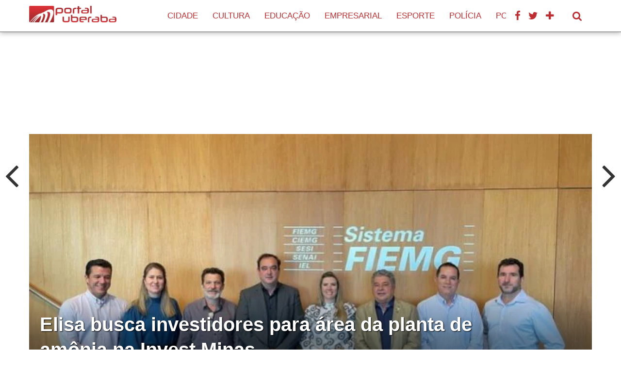

--- FILE ---
content_type: text/html; charset=UTF-8
request_url: https://www.portaluberaba.com/elisa-busca-investidores-para-area-da-planta-de-amonia-na-invest-minas/
body_size: 13855
content:
<!DOCTYPE html><html
lang="en-US"><meta
http-equiv="content-type" content="text/html;charset=UTF-8" /><head><meta
charset="UTF-8"><meta
name="viewport" content="width=device-width, initial-scale=1.0, maximum-scale=1.0" /><meta
property="og:url" content="https://www.portaluberaba.com/elisa-busca-investidores-para-area-da-planta-de-amonia-na-invest-minas/"/><meta
property="og:type" content="website"/><meta
property="og:title" content="O Portal de notícias da cidade de Uberaba - MG"/><meta
property="og:description" content="Elisa busca investidores para área da planta de amônia na Invest Minas"/><meta
property="og:image" content="https://www.portaluberaba.com/wp-content/uploads/2022/07/807b86204ebb4b875cf0bb6a68279274.jpg"/><title>Elisa busca investidores para área da planta de amônia na Invest Minas | Portal Uberaba</title><!--[if lt IE 9]><link
rel='stylesheet' id='iecss-css'  href='https://www.portaluberaba.com/assets/css/iecss.css?ver=4.3.1' type='text/css' media='all' /><![endif]--><link
rel='stylesheet' id='mvp-style-css' href='https://www.portaluberaba.com/assets/css/style.min.css?ver=20190803' type='text/css' media='all' /><link
rel='stylesheet' id='reset-css' href='https://www.portaluberaba.com/assets/css/reset.min.css?ver=20190803' type='text/css' media='all' /><link
rel='stylesheet' id='mvp-fontawesome-css' href='https://www.portaluberaba.com/assets/font/font-awesome.css?ver=20190803' type='text/css' media='all' /><link
rel='stylesheet' id='media-queries-css' href='https://www.portaluberaba.com/assets/css/media-queries.min.css?ver=20190803' type='text/css' media='all' /><link
rel='stylesheet' id='menufication-css' href='https://www.portaluberaba.com/assets/css/menufication.css?ver=20190803' type='text/css' media='all' /><link
rel='stylesheet' id='googlefonts-css' href='https://fonts.googleapis.com/css?family=Open+Sans:700,800' type='text/css' media='screen' /><link
rel='stylesheet' id='menufication-css-css' href='https://www.portaluberaba.com/assets/css/menufication.min.css?ver=20190803' type='text/css' media='all' /><link
rel='stylesheet' id='menufication-css-css' href='https://www.portaluberaba.com/assets/css/app-vermelho.min.css?ver=4.4.1' type='text/css' media='all' /> <script type='text/javascript' src='https://www.portaluberaba.com/assets/js/jquery.js?ver=1.11.3'></script> <script type='text/javascript' src='https://www.portaluberaba.com/assets/js/jquery-migrate.min.js?ver=1.2.1'></script> <script type='text/javascript'>var wp_menufication={"element":"#wp_menufication","enable_menufication":"on","headerLogo":"https://www.portaluberaba.com/wp-content/uploads/2019/05/portalaraxamobile.png","headerLogoLink":"https://www.portaluberaba.com","menuLogo":"","menuText":"","triggerWidth":"985","addHomeLink":null,"addHomeText":"","addSearchField":"on","hideDefaultMenu":"on","onlyMobile":null,"direction":"left","theme":"dark","childMenuSupport":"on","childMenuSelector":"sub-menu, children","activeClassSelector":"current-menu-item, current-page-item, active","enableSwipe":null,"doCapitalization":null,"supportAndroidAbove":"3.5","disableSlideScaling":null,"toggleElement":"","customMenuElement":"","customFixedHeader":"","addToFixedHolder":"","page_menu_support":null,"wrapTagsInList":"","allowedTags":"DIV, NAV, UL, OL, LI, A, P, H1, H2, H3, H4, SPAN, FORM, INPUT, SEARCH","customCSS":"","is_page_menu":"","enableMultiple":"","is_user_logged_in":""}</script> <script type='text/javascript' src='https://www.portaluberaba.com/assets/js/jquery.menufication.min.js?ver=20190803'></script> <script type='text/javascript' src='https://www.portaluberaba.com/assets/js/menufication-setup.js?ver=20190803'></script> <script async src="https://pagead2.googlesyndication.com/pagead/js/adsbygoogle.js?client=ca-pub-8986706864073664" crossorigin="anonymous"></script> <meta
name='robots' content='max-image-preview:large' /><link
rel='dns-prefetch' href='//s.w.org' /><link
rel="alternate" type="application/rss+xml" title="Feed de comentários para Portal Uberaba &raquo; Elisa busca investidores para área da planta de amônia na Invest Minas" href="https://www.portaluberaba.com/elisa-busca-investidores-para-area-da-planta-de-amonia-na-invest-minas/feed/" /><link
rel='stylesheet' id='wpo_min-header-0-css'  href='https://www.portaluberaba.com/wp-content/cache/wpo-minify/1736454375/assets/wpo-minify-header-b4061416.min.css' type='text/css' media='all' /><link
rel="https://api.w.org/" href="https://www.portaluberaba.com/wp-json/" /><link
rel="alternate" type="application/json" href="https://www.portaluberaba.com/wp-json/wp/v2/posts/30125" /><link
rel="EditURI" type="application/rsd+xml" title="RSD" href="https://www.portaluberaba.com/xmlrpc.php?rsd" /><link
rel="wlwmanifest" type="application/wlwmanifest+xml" href="https://www.portaluberaba.com/wp-includes/wlwmanifest.xml" /><meta
name="generator" content="WordPress 5.7.14" /><link
rel="canonical" href="https://www.portaluberaba.com/elisa-busca-investidores-para-area-da-planta-de-amonia-na-invest-minas/" /><link
rel='shortlink' href='https://www.portaluberaba.com/?p=30125' /><link
rel="alternate" type="application/json+oembed" href="https://www.portaluberaba.com/wp-json/oembed/1.0/embed?url=https%3A%2F%2Fwww.portaluberaba.com%2Felisa-busca-investidores-para-area-da-planta-de-amonia-na-invest-minas%2F" /><link
rel="alternate" type="text/xml+oembed" href="https://www.portaluberaba.com/wp-json/oembed/1.0/embed?url=https%3A%2F%2Fwww.portaluberaba.com%2Felisa-busca-investidores-para-area-da-planta-de-amonia-na-invest-minas%2F&#038;format=xml" />
 <script async src="https://www.googletagmanager.com/gtag/js?id=UA-17506065-27"></script> <script>window.dataLayer=window.dataLayer||[];function gtag(){dataLayer.push(arguments)}
gtag('js',new Date());gtag('config','UA-17506065-27')</script> </head><body
class="single single-post postid-173 single-format-standard custom-background"><div
id="site"><header><div
id="nav-wrap" class="left relative"><div
class="content-out content-out-nav"><div
class="content-in"><div
id="nav-contain" class="left"><div
id="nav-contain-out"><div
id="nav-logo" class="left" itemscope itemtype="http://schema.org/Organization"><a
itemprop="url" href="https://www.portaluberaba.com/"><img
itemprop="logo" src="https://www.portaluberaba.com/wp-content/uploads/2019/05/portalaraxa.png" alt="Portal Uberaba" style="margin-top: 12px;" width="180px" /></a></div><div
id="nav-contain-in"><div
id="main-nav-out"><div
id="main-nav-in"><nav><div
class="mobile-menu-hide"><div
class="menu-mobile-menu-container"><ul
id="menu-mobile-menu" class="menu"><div
id='wp_menufication'><li
class="menufication-search-holder"><form
method="get" id="searchform" action="https://www.portaluberaba.com"><input
type="text" name="s" id="s" value="Digite o termo de pesquisa e pressione ENTER" onfocus='if (this.value == "Digite o termo de pesquisa e pressione ENTER") { this.value = ""; }' onblur='if (this.value == "") { this.value = "Digite o termo de pesquisa e pressione ENTER"; }' /><input
type="hidden" id="searchsubmit" value="Search" /></form></li><li
id="menu-item-7" class="menu-item menu-item-type-post_type menu-item-object-page menu-item-7"><a
href="https://www.portaluberaba.com/categoria/cidade/" class="list-group-item">Cidade</a></li><li
id="menu-item-8" class="menu-item menu-item-type-post_type menu-item-object-page menu-item-8"><a
href="https://www.portaluberaba.com/categoria/cultura/" class="list-group-item">Cultura</a></li><li
id="menu-item-142" class="menu-item menu-item-type-post_type menu-item-object-page menu-item-142"><a
href="https://www.portaluberaba.com/categoria/educacao/" class="list-group-item">Educação</a></li><li
id="menu-item-9" class="menu-item menu-item-type-post_type menu-item-object-page menu-item-9"><a
href="https://www.portaluberaba.com/categoria/empresarial/" class="list-group-item">Empresarial</a></li><li
id="menu-item-10" class="menu-item menu-item-type-post_type menu-item-object-page menu-item-10"><a
href="https://www.portaluberaba.com/categoria/esporte/" class="list-group-item">Esporte</a></li><li
id="menu-item-143" class="menu-item menu-item-type-post_type menu-item-object-page menu-item-143"><a
href="https://www.portaluberaba.com/categoria/policia/" class="list-group-item">Polícia</a></li><li
id="menu-item-11" class="menu-item menu-item-type-post_type menu-item-object-page menu-item-11"><a
href="https://www.portaluberaba.com/categoria/politica/" class="list-group-item">Política</a></li><li
id="menu-item-12" class="menu-item menu-item-type-post_type menu-item-object-page menu-item-12"><a
href="https://www.portaluberaba.com/categoria/saude/" class="list-group-item">Saúde</a></li><li
id="menu-item-180" class="menu-item menu-item-type-post_type menu-item-object-page menu-item-180"><a
href="https://www.portaluberaba.com/categoria/turismo/" class="list-group-item">Turismo</a></li></div></ul></div></div><div
id="nav-out"><div
id="nav-in"><div
class="main-nav left main-nav-contain"><div
class="main-nav-in left"><div
class="menu-main-menu-container"><ul
id="menu-main-menu" class="menu"><li
class="menufication-search-holder"><form
method="get" id="searchform" action="https://www.portaluberaba.com"><input
type="text" name="s" id="s" value="Digite o termo de pesquisa e pressione ENTER" onfocus='if (this.value == "Digite o termo de pesquisa e pressione ENTER") { this.value = ""; }' onblur='if (this.value == "") { this.value = "Digite o termo de pesquisa e pressione ENTER"; }' /><input
type="hidden" id="searchsubmit" value="Search" /></form></li><li
id="menu-item-7" class="mega-dropdown menu-item menu-item-type-taxonomy menu-item-object-category menu-item-7"><a
href="https://www.portaluberaba.com/categoria/cidade/">Cidade</a><div
class="mega-dropdown"><div
class="mega-dropdown-out"><div
class="mega-dropdown-in"><ul
class="mega-list"><li><div
class="mega-img">     <a
href="https://www.portaluberaba.com/vitrines-do-shopping-uberaba-exibem-pecas-tendencia/">     </a></div>     <a
href="https://www.portaluberaba.com/vitrines-do-shopping-uberaba-exibem-pecas-tendencia/">Vitrines do Shopping Uberaba exibem peças tendência</a></li><li><div
class="mega-img">     <a
href="https://www.portaluberaba.com/shopping-uberaba-traz-turma-bolofofos/"><img
width="400" height="240" src="https://www.portaluberaba.com/wp-content/uploads/2025/12/0-5-2-400x240.jpg" class="unlazy wp-post-image wp-post-image" alt="Shopping Uberaba traz turma Bolofofos" loading="lazy" title="Shopping Uberaba traz turma Bolofofos" />     </a></div>     <a
href="https://www.portaluberaba.com/shopping-uberaba-traz-turma-bolofofos/">Shopping Uberaba traz turma Bolofofos</a></li><li><div
class="mega-img">     <a
href="https://www.portaluberaba.com/shopping-uberaba-entrega-presentes-a-criancas-carentes/"><img
width="400" height="240" src="https://www.portaluberaba.com/wp-content/uploads/2025/12/1b8eb747-e7a9-4fc8-8a46-6f1db8c51350-400x240.jpg" class="unlazy wp-post-image wp-post-image" alt="Shopping Uberaba entrega presentes a crianças carentes" loading="lazy" title="Shopping Uberaba entrega presentes a crianças carentes" />     </a></div>     <a
href="https://www.portaluberaba.com/shopping-uberaba-entrega-presentes-a-criancas-carentes/">Shopping Uberaba entrega presentes a crianças carentes</a></li><li><div
class="mega-img">     <a
href="https://www.portaluberaba.com/shopping-uberaba-lanca-campanha-para-presentear-criancas-carentes/"><img
width="400" height="240" src="https://www.portaluberaba.com/wp-content/uploads/2025/12/arvore-400x240.jpeg" class="unlazy wp-post-image wp-post-image" alt="Shopping Uberaba lança campanha para presentear crianças carentes" loading="lazy" title="Shopping Uberaba lança campanha para presentear crianças carentes" />     </a></div>     <a
href="https://www.portaluberaba.com/shopping-uberaba-lanca-campanha-para-presentear-criancas-carentes/">Shopping Uberaba lança campanha para presentear crianças carentes</a></li><li><div
class="mega-img">     <a
href="https://www.portaluberaba.com/diversao/"><img
width="400" height="240" src="https://www.portaluberaba.com/wp-content/uploads/2025/12/01796597-3887-49d3-b04f-2e72e969852b-1-400x240.jpg" class="unlazy wp-post-image wp-post-image" alt="Shopping Uberaba enche fim de semana de encantamento" loading="lazy" title="Shopping Uberaba enche fim de semana de encantamento" />     </a></div>     <a
href="https://www.portaluberaba.com/diversao/">Shopping Uberaba enche fim de semana de encantamento</a></li></ul></div></div></div></li><li
id="menu-item-8" class="mega-dropdown menu-item menu-item-type-taxonomy menu-item-object-category menu-item-8"><a
href="https://www.portaluberaba.com/categoria/cultura/">Cultura</a><div
class="mega-dropdown"><div
class="mega-dropdown-out"><div
class="mega-dropdown-in"><ul
class="mega-list"><li><div
class="mega-img">     <a
href="https://www.portaluberaba.com/exposicao-natal-e-arte-contando-nossa-historia-ja-pode-ser-conferida-no-mada/"><img
width="400" height="240" src="https://www.portaluberaba.com/wp-content/uploads/2025/12/942d96ce9d24f556b3b92a306de8cfd2-400x240.jpg" class="unlazy wp-post-image wp-post-image" alt="Exposição Natal e Arte &#8211; Contando Nossa História já pode ser conferida no Mada" loading="lazy" title="Exposição Natal e Arte &#8211; Contando Nossa História já pode ser conferida no Mada" />     </a></div>     <a
href="https://www.portaluberaba.com/exposicao-natal-e-arte-contando-nossa-historia-ja-pode-ser-conferida-no-mada/">Exposição Natal e Arte &#8211; Contando Nossa História já pode ser conferida no Mada</a></li><li><div
class="mega-img">     <a
href="https://www.portaluberaba.com/uberaba-recebe-a-montagem-urgente-um-dos-trabalhos-de-sucesso-da-cia-luna-lunera-nos-dias-15-e-16-de-marco-no-centro-cultural-sesiminas/"><img
width="400" height="240" src="https://www.portaluberaba.com/wp-content/uploads/2025/03/Espetaculo-Urgente_TiagoLima-7468-400x240.jpg" class="unlazy wp-post-image wp-post-image" alt="Uberaba recebe a montagem “Urgente”, um dos trabalhos  de sucesso da Cia. Luna Lunera, nos dias 15 e 16 de março,   no Centro Cultural Sesiminas" loading="lazy" title="Uberaba recebe a montagem “Urgente”, um dos trabalhos  de sucesso da Cia. Luna Lunera, nos dias 15 e 16 de março,   no Centro Cultural Sesiminas" />     </a></div>     <a
href="https://www.portaluberaba.com/uberaba-recebe-a-montagem-urgente-um-dos-trabalhos-de-sucesso-da-cia-luna-lunera-nos-dias-15-e-16-de-marco-no-centro-cultural-sesiminas/">Uberaba recebe a montagem “Urgente”, um dos trabalhos  de sucesso da Cia. Luna Lunera, nos dias 15 e 16 de março,   no Centro Cultural Sesiminas</a></li><li><div
class="mega-img">     <a
href="https://www.portaluberaba.com/jads-jadson-e-joao-carreiro-trazem-modernizacao-da-viola-caipira-para-o-palco-do-baile-do-cowboy/"><img
width="400" height="240" src="https://www.portaluberaba.com/wp-content/uploads/2023/05/FOTO-DIVULGACAO-Representantes-do-sertanejo-tradicional-Jads-Jadson-estao-confirmados-para-o-Baile-do-Cowboy-dia-3-de-junho-no-Jockey-Clube-400x240.jpg" class="unlazy wp-post-image wp-post-image" alt="Jads &#038; Jadson e João Carreiro trazem modernização da viola caipira para o palco do Baile do Cowboy" loading="lazy" title="Jads &#038; Jadson e João Carreiro trazem modernização da viola caipira para o palco do Baile do Cowboy" />     </a></div>     <a
href="https://www.portaluberaba.com/jads-jadson-e-joao-carreiro-trazem-modernizacao-da-viola-caipira-para-o-palco-do-baile-do-cowboy/">Jads &#038; Jadson e João Carreiro trazem modernização da viola caipira para o palco do Baile do Cowboy</a></li><li><div
class="mega-img">     <a
href="https://www.portaluberaba.com/feijoada-do-jockey-confirma-zeca-pagodinho/"><img
width="400" height="240" src="https://www.portaluberaba.com/wp-content/uploads/2023/05/FOTO-DIVULGACAO-Zeca-Pagodinho-integracao-atracoes-da-Feijoada-do-Jockey-que-sera-realizada-no-dia-1-de-julho-sabado-no-Jockey-Clube-400x240.jpg" class="unlazy wp-post-image wp-post-image" alt="Feijoada do Jockey confirma Zeca Pagodinho" loading="lazy" title="Feijoada do Jockey confirma Zeca Pagodinho" />     </a></div>     <a
href="https://www.portaluberaba.com/feijoada-do-jockey-confirma-zeca-pagodinho/">Feijoada do Jockey confirma Zeca Pagodinho</a></li><li><div
class="mega-img">     <a
href="https://www.portaluberaba.com/almir-sater-e-atracao-confirmada-no-baile-do-cowboy/"><img
width="400" height="240" src="https://www.portaluberaba.com/wp-content/uploads/2023/05/FOTO-DIVULGACAO-Almir-Sater-traz-sucessos-da-carreira-para-o-palco-do-Baile-do-Cowboy-dia-3-de-junho-sabado-no-Jockey-Park-400x240.jpg" class="unlazy wp-post-image wp-post-image" alt="Almir Sater é atração confirmada no Baile do Cowboy" loading="lazy" title="Almir Sater é atração confirmada no Baile do Cowboy" />     </a></div>     <a
href="https://www.portaluberaba.com/almir-sater-e-atracao-confirmada-no-baile-do-cowboy/">Almir Sater é atração confirmada no Baile do Cowboy</a></li></ul></div></div></div></li><li
id="menu-item-142" class="mega-dropdown menu-item menu-item-type-taxonomy menu-item-object-category menu-item-142"><a
href="https://www.portaluberaba.com/categoria/educacao/">Educação</a><div
class="mega-dropdown"><div
class="mega-dropdown-out"><div
class="mega-dropdown-in"><ul
class="mega-list"><li><div
class="mega-img">     <a
href="https://www.portaluberaba.com/inscricoes-para-o-prouni-2025-terminam-nesta-terca-feira-28/"><img
width="400" height="240" src="https://www.portaluberaba.com/wp-content/uploads/2025/01/handler-1-400x240.jpg" class="unlazy wp-post-image wp-post-image" alt="Inscrições para o Prouni 2025 terminam nesta terça-feira (28)" loading="lazy" title="Inscrições para o Prouni 2025 terminam nesta terça-feira (28)" />     </a></div>     <a
href="https://www.portaluberaba.com/inscricoes-para-o-prouni-2025-terminam-nesta-terca-feira-28/">Inscrições para o Prouni 2025 terminam nesta terça-feira (28)</a></li><li><div
class="mega-img">     <a
href="https://www.portaluberaba.com/alunos-com-diabetes-tipo-1-podem-continuar-usando-celular-em-escolas/"><img
width="400" height="240" src="https://www.portaluberaba.com/wp-content/uploads/2025/01/noticia_0000042216-711x400-1-400x240.jpg" class="unlazy wp-post-image wp-post-image" alt="Alunos com diabetes tipo 1 podem continuar usando celular em escolas" loading="lazy" title="Alunos com diabetes tipo 1 podem continuar usando celular em escolas" />     </a></div>     <a
href="https://www.portaluberaba.com/alunos-com-diabetes-tipo-1-podem-continuar-usando-celular-em-escolas/">Alunos com diabetes tipo 1 podem continuar usando celular em escolas</a></li><li><div
class="mega-img">     <a
href="https://www.portaluberaba.com/nicolini-ministrara-palestra-sobre-o-enade-na-uniube/"><img
width="400" height="240" src="https://www.portaluberaba.com/wp-content/uploads/2025/01/handler-400x240.jpg" class="unlazy wp-post-image wp-post-image" alt="Nicolini ministrará palestra sobre o Enade na Uniube" loading="lazy" title="Nicolini ministrará palestra sobre o Enade na Uniube" />     </a></div>     <a
href="https://www.portaluberaba.com/nicolini-ministrara-palestra-sobre-o-enade-na-uniube/">Nicolini ministrará palestra sobre o Enade na Uniube</a></li><li><div
class="mega-img">     <a
href="https://www.portaluberaba.com/inscricoes-do-encceja-2023-estao-abertas-ate-dia-2-de-junho/"><img
width="400" height="240" src="https://www.portaluberaba.com/wp-content/uploads/2023/05/image003a-400x240.jpg" class="unlazy wp-post-image wp-post-image" alt="Inscrições do Encceja 2023 estão abertas até dia 2 de junho" loading="lazy" title="Inscrições do Encceja 2023 estão abertas até dia 2 de junho" srcset="https://www.portaluberaba.com/wp-content/uploads/2023/05/image003a-400x240.jpg 400w, https://www.portaluberaba.com/wp-content/uploads/2023/05/image003a-300x179.jpg 300w, https://www.portaluberaba.com/wp-content/uploads/2023/05/image003a-1024x613.jpg 1024w, https://www.portaluberaba.com/wp-content/uploads/2023/05/image003a-768x459.jpg 768w, https://www.portaluberaba.com/wp-content/uploads/2023/05/image003a.jpg 1170w" sizes="(max-width: 400px) 100vw, 400px" />     </a></div>     <a
href="https://www.portaluberaba.com/inscricoes-do-encceja-2023-estao-abertas-ate-dia-2-de-junho/">Inscrições do Encceja 2023 estão abertas até dia 2 de junho</a></li><li><div
class="mega-img">     <a
href="https://www.portaluberaba.com/pesquisa-mostra-por-que-brasileiros-deixam-escola/"><img
width="400" height="240" src="https://www.portaluberaba.com/wp-content/uploads/2023/05/sala_de_aula0647040820-400x240.jpg" class="unlazy wp-post-image wp-post-image" alt="Pesquisa mostra por que brasileiros deixam escola" loading="lazy" title="Pesquisa mostra por que brasileiros deixam escola" srcset="https://www.portaluberaba.com/wp-content/uploads/2023/05/sala_de_aula0647040820-400x240.jpg 400w, https://www.portaluberaba.com/wp-content/uploads/2023/05/sala_de_aula0647040820-300x179.jpg 300w, https://www.portaluberaba.com/wp-content/uploads/2023/05/sala_de_aula0647040820-1024x613.jpg 1024w, https://www.portaluberaba.com/wp-content/uploads/2023/05/sala_de_aula0647040820-768x459.jpg 768w, https://www.portaluberaba.com/wp-content/uploads/2023/05/sala_de_aula0647040820.jpg 1170w" sizes="(max-width: 400px) 100vw, 400px" />     </a></div>     <a
href="https://www.portaluberaba.com/pesquisa-mostra-por-que-brasileiros-deixam-escola/">Pesquisa mostra por que brasileiros deixam escola</a></li></ul></div></div></div></li><li
id="menu-item-9" class="mega-dropdown menu-item menu-item-type-taxonomy menu-item-object-category menu-item-9"><a
href="https://www.portaluberaba.com/categoria/empresarial/">Empresarial</a><div
class="mega-dropdown"><div
class="mega-dropdown-out"><div
class="mega-dropdown-in"><ul
class="mega-list"><li><div
class="mega-img">     <a
href="https://www.portaluberaba.com/mccain-transforma-os-iconicos-formatos-de-playstation-em-batata-frita/"><img
width="400" height="240" src="https://www.portaluberaba.com/wp-content/uploads/2025/01/handler-400x240.png" class="unlazy wp-post-image wp-post-image" alt="McCain transforma os icônicos formatos de PlayStation em batata frita" loading="lazy" title="McCain transforma os icônicos formatos de PlayStation em batata frita" />     </a></div>     <a
href="https://www.portaluberaba.com/mccain-transforma-os-iconicos-formatos-de-playstation-em-batata-frita/">McCain transforma os icônicos formatos de PlayStation em batata frita</a></li><li><div
class="mega-img">     <a
href="https://www.portaluberaba.com/mosaic-fertilizantes-prorroga-inscricoes-para-estagio-afirmativo/"><img
width="400" height="240" src="https://www.portaluberaba.com/wp-content/uploads/2024/02/mosaic_-400x240.jpeg" class="unlazy wp-post-image wp-post-image" alt="Mosaic Fertilizantes prorroga inscrições para estágio afirmativo" loading="lazy" title="Mosaic Fertilizantes prorroga inscrições para estágio afirmativo" />     </a></div>     <a
href="https://www.portaluberaba.com/mosaic-fertilizantes-prorroga-inscricoes-para-estagio-afirmativo/">Mosaic Fertilizantes prorroga inscrições para estágio afirmativo</a></li><li><div
class="mega-img">     <a
href="https://www.portaluberaba.com/shopping-uberaba-cria-vagas-para-familias-com-autistas/"><img
width="400" height="240" src="https://www.portaluberaba.com/wp-content/uploads/2024/02/WhatsApp-Image-2024-02-02-at-19.11.31-400x240.jpeg" class="unlazy wp-post-image wp-post-image" alt="Shopping Uberaba cria vagas para famílias com autistas" loading="lazy" title="Shopping Uberaba cria vagas para famílias com autistas" />     </a></div>     <a
href="https://www.portaluberaba.com/shopping-uberaba-cria-vagas-para-familias-com-autistas/">Shopping Uberaba cria vagas para famílias com autistas</a></li><li><div
class="mega-img">     <a
href="https://www.portaluberaba.com/mundo-senai-abre-selecao-para-6-mil-vagas-de-empregos/"><img
width="400" height="240" src="https://www.portaluberaba.com/wp-content/uploads/2022/11/carteira-de-trabalho-digital_mcamgo_abr_240620211818-7-400x240.jpg" class="unlazy wp-post-image wp-post-image" alt="Mundo Senai abre seleção para 6 mil vagas de empregos" loading="lazy" title="Mundo Senai abre seleção para 6 mil vagas de empregos" srcset="https://www.portaluberaba.com/wp-content/uploads/2022/11/carteira-de-trabalho-digital_mcamgo_abr_240620211818-7-400x240.jpg 400w, https://www.portaluberaba.com/wp-content/uploads/2022/11/carteira-de-trabalho-digital_mcamgo_abr_240620211818-7-300x179.jpg 300w, https://www.portaluberaba.com/wp-content/uploads/2022/11/carteira-de-trabalho-digital_mcamgo_abr_240620211818-7-1024x613.jpg 1024w, https://www.portaluberaba.com/wp-content/uploads/2022/11/carteira-de-trabalho-digital_mcamgo_abr_240620211818-7-768x459.jpg 768w, https://www.portaluberaba.com/wp-content/uploads/2022/11/carteira-de-trabalho-digital_mcamgo_abr_240620211818-7.jpg 1170w" sizes="(max-width: 400px) 100vw, 400px" />     </a></div>     <a
href="https://www.portaluberaba.com/mundo-senai-abre-selecao-para-6-mil-vagas-de-empregos/">Mundo Senai abre seleção para 6 mil vagas de empregos</a></li><li><div
class="mega-img">     <a
href="https://www.portaluberaba.com/bibi-investe-em-transformacao-digital-e-eleva-vendas-em-30/"><img
width="400" height="240" src="https://www.portaluberaba.com/wp-content/uploads/2022/08/WhatsApp-Image-2022-08-08-at-12.27.31-400x240.jpeg" class="unlazy wp-post-image wp-post-image" alt="Bibi investe em transformação digital e eleva vendas em 30%" loading="lazy" title="Bibi investe em transformação digital e eleva vendas em 30%" />     </a></div>     <a
href="https://www.portaluberaba.com/bibi-investe-em-transformacao-digital-e-eleva-vendas-em-30/">Bibi investe em transformação digital e eleva vendas em 30%</a></li></ul></div></div></div></li><li
id="menu-item-10" class="mega-dropdown menu-item menu-item-type-taxonomy menu-item-object-category menu-item-10"><a
href="https://www.portaluberaba.com/categoria/esporte/">Esporte</a><div
class="mega-dropdown"><div
class="mega-dropdown-out"><div
class="mega-dropdown-in"><ul
class="mega-list"><li><div
class="mega-img">     <a
href="https://www.portaluberaba.com/liu-2022-vai-ficar-na-historia/"><img
width="400" height="240" src="https://www.portaluberaba.com/wp-content/uploads/2022/11/WhatsApp-Image-2022-11-16-at-16.31.43-400x240.jpeg" class="unlazy wp-post-image wp-post-image" alt="LIU 2022 vai ficar na história" loading="lazy" title="LIU 2022 vai ficar na história" />     </a></div>     <a
href="https://www.portaluberaba.com/liu-2022-vai-ficar-na-historia/">LIU 2022 vai ficar na história</a></li><li><div
class="mega-img">     <a
href="https://www.portaluberaba.com/com-a-chegada-da-copa-do-mundo-cemig-alerta-e-proibido-instalar-ornamentacoes-em-estruturas-da-rede-eletrica/"><img
width="400" height="240" src="https://www.portaluberaba.com/wp-content/uploads/2022/11/copa_do_mundo_2022-400x240.jpg" class="unlazy wp-post-image wp-post-image" alt="Com a chegada da Copa do Mundo, Cemig alerta: é proibido instalar ornamentações em estruturas da rede elétrica" loading="lazy" title="Com a chegada da Copa do Mundo, Cemig alerta: é proibido instalar ornamentações em estruturas da rede elétrica" />     </a></div>     <a
href="https://www.portaluberaba.com/com-a-chegada-da-copa-do-mundo-cemig-alerta-e-proibido-instalar-ornamentacoes-em-estruturas-da-rede-eletrica/">Com a chegada da Copa do Mundo, Cemig alerta: é proibido instalar ornamentações em estruturas da rede elétrica</a></li><li><div
class="mega-img">     <a
href="https://www.portaluberaba.com/tite-divulga-lista-dos-jogadores-convocados-para-a-copa-do-mundo/"><img
width="400" height="240" src="https://www.portaluberaba.com/wp-content/uploads/2022/11/ibope_setor_financeiro_patrocinio-400x240.jpg" class="unlazy wp-post-image wp-post-image" alt="Tite divulga lista dos jogadores convocados para a Copa do Mundo" loading="lazy" title="Tite divulga lista dos jogadores convocados para a Copa do Mundo" />     </a></div>     <a
href="https://www.portaluberaba.com/tite-divulga-lista-dos-jogadores-convocados-para-a-copa-do-mundo/">Tite divulga lista dos jogadores convocados para a Copa do Mundo</a></li><li><div
class="mega-img">     <a
href="https://www.portaluberaba.com/uberabao-50-anos-comemoracoes-prosseguem-com-minitorneio-entre-escolas-municipais/"><img
width="400" height="240" src="https://www.portaluberaba.com/wp-content/uploads/2022/06/601787a9342e3b1c03b77f4070b4f095-400x240.jpg" class="unlazy wp-post-image wp-post-image" alt="Uberabão 50 anos: comemorações prosseguem com minitorneio entre escolas municipais" loading="lazy" title="Uberabão 50 anos: comemorações prosseguem com minitorneio entre escolas municipais" />     </a></div>     <a
href="https://www.portaluberaba.com/uberabao-50-anos-comemoracoes-prosseguem-com-minitorneio-entre-escolas-municipais/">Uberabão 50 anos: comemorações prosseguem com minitorneio entre escolas municipais</a></li><li><div
class="mega-img">     <a
href="https://www.portaluberaba.com/circuito-sesc-de-corrida-tera-edicao-presencial-em-uberaba/"><img
width="400" height="240" src="https://www.portaluberaba.com/wp-content/uploads/2022/06/whatsapp_circuito-de-corridas_2022_uberaba-1-1-400x240.png" class="unlazy wp-post-image wp-post-image" alt="Circuito Sesc de Corrida terá edição presencial em Uberaba" loading="lazy" title="Circuito Sesc de Corrida terá edição presencial em Uberaba" />     </a></div>     <a
href="https://www.portaluberaba.com/circuito-sesc-de-corrida-tera-edicao-presencial-em-uberaba/">Circuito Sesc de Corrida terá edição presencial em Uberaba</a></li></ul></div></div></div></li><li
id="menu-item-143" class="mega-dropdown menu-item menu-item-type-taxonomy menu-item-object-category menu-item-143"><a
href="https://www.portaluberaba.com/categoria/policia/">Polícia</a><div
class="mega-dropdown"><div
class="mega-dropdown-out"><div
class="mega-dropdown-in"><ul
class="mega-list"><li><div
class="mega-img">     <a
href="https://www.portaluberaba.com/governo-de-minas-entrega-112-viaturas-para-a-policia-civil/"><img
width="400" height="240" src="https://www.portaluberaba.com/wp-content/uploads/2022/11/DAP_3839-400x240.jpg" class="unlazy wp-post-image wp-post-image" alt="Governo de Minas entrega 112 viaturas para a Polícia Civil" loading="lazy" title="Governo de Minas entrega 112 viaturas para a Polícia Civil" />     </a></div>     <a
href="https://www.portaluberaba.com/governo-de-minas-entrega-112-viaturas-para-a-policia-civil/">Governo de Minas entrega 112 viaturas para a Polícia Civil</a></li><li><div
class="mega-img">     <a
href="https://www.portaluberaba.com/policia-federal-deflagra-operacao-contra-desvios-no-fnde/"><img
width="400" height="240" src="https://www.portaluberaba.com/wp-content/uploads/2022/06/10_07_2020_ministerio_educacao-3-400x240.jpg" class="unlazy wp-post-image wp-post-image" alt="Polícia Federal deflagra operação contra desvios no FNDE" loading="lazy" title="Polícia Federal deflagra operação contra desvios no FNDE" srcset="https://www.portaluberaba.com/wp-content/uploads/2022/06/10_07_2020_ministerio_educacao-3-400x240.jpg 400w, https://www.portaluberaba.com/wp-content/uploads/2022/06/10_07_2020_ministerio_educacao-3-300x179.jpg 300w, https://www.portaluberaba.com/wp-content/uploads/2022/06/10_07_2020_ministerio_educacao-3-1024x613.jpg 1024w, https://www.portaluberaba.com/wp-content/uploads/2022/06/10_07_2020_ministerio_educacao-3-768x459.jpg 768w, https://www.portaluberaba.com/wp-content/uploads/2022/06/10_07_2020_ministerio_educacao-3.jpg 1170w" sizes="(max-width: 400px) 100vw, 400px" />     </a></div>     <a
href="https://www.portaluberaba.com/policia-federal-deflagra-operacao-contra-desvios-no-fnde/">Polícia Federal deflagra operação contra desvios no FNDE</a></li><li><div
class="mega-img">     <a
href="https://www.portaluberaba.com/governador-entrega-45-viaturas-cela-para-o-sistema-prisional/"><img
width="400" height="240" src="https://www.portaluberaba.com/wp-content/uploads/2022/05/CPM2259-400x240.jpg" class="unlazy wp-post-image wp-post-image" alt="Governador entrega 45 viaturas-cela para o sistema prisional" loading="lazy" title="Governador entrega 45 viaturas-cela para o sistema prisional" />     </a></div>     <a
href="https://www.portaluberaba.com/governador-entrega-45-viaturas-cela-para-o-sistema-prisional/">Governador entrega 45 viaturas-cela para o sistema prisional</a></li><li><div
class="mega-img">     <a
href="https://www.portaluberaba.com/pcmg-anuncia-aquisicao-de-723-armas-de-fogo-para-delegacias-do-estado/"><img
width="400" height="240" src="https://www.portaluberaba.com/wp-content/uploads/2022/04/content_pcmg_novas_armas_1-400x240.jpeg" class="unlazy wp-post-image wp-post-image" alt="PCMG anuncia aquisição de 723 armas de fogo para delegacias do estado" loading="lazy" title="PCMG anuncia aquisição de 723 armas de fogo para delegacias do estado" />     </a></div>     <a
href="https://www.portaluberaba.com/pcmg-anuncia-aquisicao-de-723-armas-de-fogo-para-delegacias-do-estado/">PCMG anuncia aquisição de 723 armas de fogo para delegacias do estado</a></li><li><div
class="mega-img">     <a
href="https://www.portaluberaba.com/policia-civil-oferece-novo-servico-de-pericia-a-partir-deste-mes/"><img
width="400" height="240" src="https://www.portaluberaba.com/wp-content/uploads/2022/03/seaeas-400x240.jpg" class="unlazy wp-post-image wp-post-image" alt="Polícia Civil oferece novo serviço de perícia a partir deste mês" loading="lazy" title="Polícia Civil oferece novo serviço de perícia a partir deste mês" />     </a></div>     <a
href="https://www.portaluberaba.com/policia-civil-oferece-novo-servico-de-pericia-a-partir-deste-mes/">Polícia Civil oferece novo serviço de perícia a partir deste mês</a></li></ul></div></div></div></li><li
id="menu-item-11" class="mega-dropdown menu-item menu-item-type-taxonomy menu-item-object-category menu-item-11"><a
href="https://www.portaluberaba.com/categoria/politica/">Política</a><div
class="mega-dropdown"><div
class="mega-dropdown-out"><div
class="mega-dropdown-in"><ul
class="mega-list"><li><div
class="mega-img">     <a
href="https://www.portaluberaba.com/no-primeiro-discurso-lula-diz-que-combate-a-miseria-e-sua-missao/"><img
width="400" height="240" src="https://www.portaluberaba.com/wp-content/uploads/2022/10/img_7241-400x240.jpg" class="unlazy wp-post-image wp-post-image" alt="No primeiro discurso, Lula diz que combate à miséria é sua missão" loading="lazy" title="No primeiro discurso, Lula diz que combate à miséria é sua missão" srcset="https://www.portaluberaba.com/wp-content/uploads/2022/10/img_7241-400x240.jpg 400w, https://www.portaluberaba.com/wp-content/uploads/2022/10/img_7241-300x179.jpg 300w, https://www.portaluberaba.com/wp-content/uploads/2022/10/img_7241-1024x613.jpg 1024w, https://www.portaluberaba.com/wp-content/uploads/2022/10/img_7241-768x459.jpg 768w, https://www.portaluberaba.com/wp-content/uploads/2022/10/img_7241.jpg 1170w" sizes="(max-width: 400px) 100vw, 400px" />     </a></div>     <a
href="https://www.portaluberaba.com/no-primeiro-discurso-lula-diz-que-combate-a-miseria-e-sua-missao/">No primeiro discurso, Lula diz que combate à miséria é sua missão</a></li><li><div
class="mega-img">     <a
href="https://www.portaluberaba.com/tse-conclui-totalizacao-de-votos-pouco-depois-da-meia-noite/"><img
width="400" height="240" src="https://www.portaluberaba.com/wp-content/uploads/2022/10/predio-tse_mcamgo_abr_301020221818-4-400x240.jpg" class="unlazy wp-post-image wp-post-image" alt="TSE conclui totalização de votos pouco depois da meia-noite" loading="lazy" title="TSE conclui totalização de votos pouco depois da meia-noite" srcset="https://www.portaluberaba.com/wp-content/uploads/2022/10/predio-tse_mcamgo_abr_301020221818-4-400x240.jpg 400w, https://www.portaluberaba.com/wp-content/uploads/2022/10/predio-tse_mcamgo_abr_301020221818-4-300x179.jpg 300w, https://www.portaluberaba.com/wp-content/uploads/2022/10/predio-tse_mcamgo_abr_301020221818-4-1024x613.jpg 1024w, https://www.portaluberaba.com/wp-content/uploads/2022/10/predio-tse_mcamgo_abr_301020221818-4-768x459.jpg 768w, https://www.portaluberaba.com/wp-content/uploads/2022/10/predio-tse_mcamgo_abr_301020221818-4.jpg 1170w" sizes="(max-width: 400px) 100vw, 400px" />     </a></div>     <a
href="https://www.portaluberaba.com/tse-conclui-totalizacao-de-votos-pouco-depois-da-meia-noite/">TSE conclui totalização de votos pouco depois da meia-noite</a></li><li><div
class="mega-img">     <a
href="https://www.portaluberaba.com/eleitor-ja-pode-pedir-autorizacao-para-votar-em-transito/"><img
width="400" height="240" src="https://www.portaluberaba.com/wp-content/uploads/2022/07/51744870269_7f6b655a3d_o-400x240.jpg" class="unlazy wp-post-image wp-post-image" alt="Eleitor já pode pedir autorização para votar em trânsito" loading="lazy" title="Eleitor já pode pedir autorização para votar em trânsito" srcset="https://www.portaluberaba.com/wp-content/uploads/2022/07/51744870269_7f6b655a3d_o-400x240.jpg 400w, https://www.portaluberaba.com/wp-content/uploads/2022/07/51744870269_7f6b655a3d_o-300x179.jpg 300w, https://www.portaluberaba.com/wp-content/uploads/2022/07/51744870269_7f6b655a3d_o-1024x613.jpg 1024w, https://www.portaluberaba.com/wp-content/uploads/2022/07/51744870269_7f6b655a3d_o-768x459.jpg 768w, https://www.portaluberaba.com/wp-content/uploads/2022/07/51744870269_7f6b655a3d_o.jpg 1170w" sizes="(max-width: 400px) 100vw, 400px" />     </a></div>     <a
href="https://www.portaluberaba.com/eleitor-ja-pode-pedir-autorizacao-para-votar-em-transito/">Eleitor já pode pedir autorização para votar em trânsito</a></li><li><div
class="mega-img">     <a
href="https://www.portaluberaba.com/senado-quer-ampliar-programas-sociais-em-troca-da-desoneracao-do-icms/"><img
width="390" height="240" src="https://www.portaluberaba.com/wp-content/uploads/2022/05/camara_wdol_abr_1805224218_1.jpg" class="unlazy wp-post-image wp-post-image" alt="Senado quer ampliar programas sociais em troca da desoneração do ICMS" loading="lazy" title="Senado quer ampliar programas sociais em troca da desoneração do ICMS" srcset="https://www.portaluberaba.com/wp-content/uploads/2022/05/camara_wdol_abr_1805224218_1.jpg 390w, https://www.portaluberaba.com/wp-content/uploads/2022/05/camara_wdol_abr_1805224218_1-300x185.jpg 300w" sizes="(max-width: 390px) 100vw, 390px" />     </a></div>     <a
href="https://www.portaluberaba.com/senado-quer-ampliar-programas-sociais-em-troca-da-desoneracao-do-icms/">Senado quer ampliar programas sociais em troca da desoneração do ICMS</a></li><li><div
class="mega-img">     <a
href="https://www.portaluberaba.com/presidente-entra-com-acao-na-pgr-contra-ministro-do-supremo/"><img
width="400" height="240" src="https://www.portaluberaba.com/wp-content/uploads/2022/05/pgr-400x240.jpg" class="unlazy wp-post-image wp-post-image" alt="Presidente entra com ação na PGR contra ministro do Supremo" loading="lazy" title="Presidente entra com ação na PGR contra ministro do Supremo" srcset="https://www.portaluberaba.com/wp-content/uploads/2022/05/pgr-400x240.jpg 400w, https://www.portaluberaba.com/wp-content/uploads/2022/05/pgr-300x179.jpg 300w, https://www.portaluberaba.com/wp-content/uploads/2022/05/pgr-1024x613.jpg 1024w, https://www.portaluberaba.com/wp-content/uploads/2022/05/pgr-768x459.jpg 768w, https://www.portaluberaba.com/wp-content/uploads/2022/05/pgr.jpg 1170w" sizes="(max-width: 400px) 100vw, 400px" />     </a></div>     <a
href="https://www.portaluberaba.com/presidente-entra-com-acao-na-pgr-contra-ministro-do-supremo/">Presidente entra com ação na PGR contra ministro do Supremo</a></li></ul></div></div></div></li><li
id="menu-item-12" class="mega-dropdown menu-item menu-item-type-taxonomy menu-item-object-category menu-item-12"><a
href="https://www.portaluberaba.com/categoria/saude/">Saúde</a><div
class="mega-dropdown"><div
class="mega-dropdown-out"><div
class="mega-dropdown-in"><ul
class="mega-list"><li><div
class="mega-img">     <a
href="https://www.portaluberaba.com/39363-2/"><img
width="400" height="240" src="https://www.portaluberaba.com/wp-content/uploads/2026/01/Arte-Cooperar-ta-no-Sangue-400x240.png" class="unlazy wp-post-image wp-post-image" alt="Unimed Uberaba promove projeto solidário" loading="lazy" title="Unimed Uberaba promove projeto solidário" />     </a></div>     <a
href="https://www.portaluberaba.com/39363-2/">Unimed Uberaba promove projeto solidário</a></li><li><div
class="mega-img">     <a
href="https://www.portaluberaba.com/hospital-unimed-ganha-nota-10-do-mghosp/"><img
width="400" height="240" src="https://www.portaluberaba.com/wp-content/uploads/2026/01/Dr.-Djalma-Abrao-Junior-400x240.jpeg" class="unlazy wp-post-image wp-post-image" alt="Hospital Unimed ganha nota 10 do MGHosp" loading="lazy" title="Hospital Unimed ganha nota 10 do MGHosp" />     </a></div>     <a
href="https://www.portaluberaba.com/hospital-unimed-ganha-nota-10-do-mghosp/">Hospital Unimed ganha nota 10 do MGHosp</a></li><li><div
class="mega-img">     <a
href="https://www.portaluberaba.com/verao-saiba-como-prevenir-doencas-respiratorias/"><img
width="400" height="240" src="https://www.portaluberaba.com/wp-content/uploads/2026/01/Karoline-Bento-Ribeiro-pneumologista-400x240.jpg" class="unlazy wp-post-image wp-post-image" alt="VERÃO: Saiba como prevenir doenças respiratórias" loading="lazy" title="VERÃO: Saiba como prevenir doenças respiratórias" />     </a></div>     <a
href="https://www.portaluberaba.com/verao-saiba-como-prevenir-doencas-respiratorias/">VERÃO: Saiba como prevenir doenças respiratórias</a></li><li><div
class="mega-img">     <a
href="https://www.portaluberaba.com/hospital-unimed-prepara-equipes-para-hemodinamica/"><img
width="400" height="240" src="https://www.portaluberaba.com/wp-content/uploads/2025/12/hoje.jpg-1-400x240.png" class="unlazy wp-post-image wp-post-image" alt="Hospital Unimed prepara equipes para Hemodinâmica" loading="lazy" title="Hospital Unimed prepara equipes para Hemodinâmica" />     </a></div>     <a
href="https://www.portaluberaba.com/hospital-unimed-prepara-equipes-para-hemodinamica/">Hospital Unimed prepara equipes para Hemodinâmica</a></li><li><div
class="mega-img">     <a
href="https://www.portaluberaba.com/avc-estudo-aponta-15-de-aumento-em-pacientes-jovens/"><img
width="400" height="240" src="https://www.portaluberaba.com/wp-content/uploads/2025/12/Dr.-Guilherme-1-1-400x240.jpg" class="unlazy wp-post-image wp-post-image" alt="AVC &#8211; Estudo aponta 15% de aumento em pacientes jovens" loading="lazy" title="AVC &#8211; Estudo aponta 15% de aumento em pacientes jovens" />     </a></div>     <a
href="https://www.portaluberaba.com/avc-estudo-aponta-15-de-aumento-em-pacientes-jovens/">AVC &#8211; Estudo aponta 15% de aumento em pacientes jovens</a></li></ul></div></div></div></li><li
id="menu-item-180" class="mega-dropdown menu-item menu-item-type-taxonomy menu-item-object-category menu-item-180"><a
href="https://www.portaluberaba.com/categoria/turismo/">Turismo</a><div
class="mega-dropdown"><div
class="mega-dropdown-out"><div
class="mega-dropdown-in"><ul
class="mega-list"><li><div
class="mega-img">     <a
href="https://www.portaluberaba.com/pascoa-no-hot-beach-tera-casa-do-coelho-oficina-de-chocolate-e-caca-aos-ovos/"><img
width="400" height="240" src="https://www.portaluberaba.com/wp-content/uploads/2025/03/DJ-Coelho-no-parque-aquatico-na-Pascoa-de-2024-400x240.jpg" class="unlazy wp-post-image wp-post-image" alt="Páscoa no Hot Beach terá Casa do Coelho, Oficina de Chocolate e Caça aos Ovos" loading="lazy" title="Páscoa no Hot Beach terá Casa do Coelho, Oficina de Chocolate e Caça aos Ovos" />     </a></div>     <a
href="https://www.portaluberaba.com/pascoa-no-hot-beach-tera-casa-do-coelho-oficina-de-chocolate-e-caca-aos-ovos/">Páscoa no Hot Beach terá Casa do Coelho, Oficina de Chocolate e Caça aos Ovos</a></li><li><div
class="mega-img">     <a
href="https://www.portaluberaba.com/produtores-mineiros-se-preparam-para-participar-da-expoqueijo-brasil-2023/"><img
width="400" height="240" src="https://www.portaluberaba.com/wp-content/uploads/2023/05/expoqueijo-1-400x240.jpg" class="unlazy wp-post-image wp-post-image" alt="Produtores mineiros se preparam para participar da ExpoQueijo Brasil 2023" loading="lazy" title="Produtores mineiros se preparam para participar da ExpoQueijo Brasil 2023" />     </a></div>     <a
href="https://www.portaluberaba.com/produtores-mineiros-se-preparam-para-participar-da-expoqueijo-brasil-2023/">Produtores mineiros se preparam para participar da ExpoQueijo Brasil 2023</a></li><li><div
class="mega-img">     <a
href="https://www.portaluberaba.com/hot-beach-olimpia-inaugura-a-tiro-do-parafuso-uma-tirolesa-de-280-metros/"><img
width="400" height="240" src="https://www.portaluberaba.com/wp-content/uploads/2023/05/Tirolesa-do-parque-aquatico-Hot-Beach-Olimpia-descida-em-dupla-400x240.jpeg" class="unlazy wp-post-image wp-post-image" alt="Hot Beach Olímpia inaugura a Tirô do Parafuso, uma tirolesa de 280 metros" loading="lazy" title="Hot Beach Olímpia inaugura a Tirô do Parafuso, uma tirolesa de 280 metros" />     </a></div>     <a
href="https://www.portaluberaba.com/hot-beach-olimpia-inaugura-a-tiro-do-parafuso-uma-tirolesa-de-280-metros/">Hot Beach Olímpia inaugura a Tirô do Parafuso, uma tirolesa de 280 metros</a></li><li><div
class="mega-img">     <a
href="https://www.portaluberaba.com/agora-e-baixa-temporada-em-olimpia-a-cidade-dos-parques-aquaticos/"><img
width="400" height="240" src="https://www.portaluberaba.com/wp-content/uploads/2023/05/Parque-aquatico-Hot-Beach-Olimpia-400x240.jpeg" class="unlazy wp-post-image wp-post-image" alt="Agora é baixa temporada em Olímpia, a cidade dos parques aquáticos" loading="lazy" title="Agora é baixa temporada em Olímpia, a cidade dos parques aquáticos" />     </a></div>     <a
href="https://www.portaluberaba.com/agora-e-baixa-temporada-em-olimpia-a-cidade-dos-parques-aquaticos/">Agora é baixa temporada em Olímpia, a cidade dos parques aquáticos</a></li><li><div
class="mega-img">     <a
href="https://www.portaluberaba.com/experiencia-magica-do-natal-no-hot-beach-parque-resorts/"><img
width="400" height="240" src="https://www.portaluberaba.com/wp-content/uploads/2022/12/Natal-no-Hot-Beach-Parque-Resorts-400x240.jpeg" class="unlazy wp-post-image wp-post-image" alt="Experiência mágica do Natal no Hot Beach Parque &#038; Resorts" loading="lazy" title="Experiência mágica do Natal no Hot Beach Parque &#038; Resorts" />     </a></div>     <a
href="https://www.portaluberaba.com/experiencia-magica-do-natal-no-hot-beach-parque-resorts/">Experiência mágica do Natal no Hot Beach Parque &#038; Resorts</a></li></ul></div></div></div></li></ul></div></div></div></div></div></nav></div><div
class="nav-spacer"></div><div
id="nav-right"><div
id="search-button"><i
class="fa fa-search fa-2"></i></div><div
id="social-nav" class="relative"><span
class="fb-nav"><i
class="fa fa-facebook fa-2"></i></span><span
class="twit-nav"><i
class="fa fa-twitter fa-2"></i></span><span
class="plus-nav"><i
class="fa fa-plus fa-2"></i></span><div
id="social-dropdown"><ul
class="social-drop-list relative">
<a
href="https://www.facebook.com/portalaraxa/" alt="Facebook" target="_blank"><li
class="fb-drop"><i
class="fa fa-facebook-square fa-2"></i><p>Facebook</p></li></a>
<a
href="https://twitter.com/portalaraxa" alt="Twitter" target="_blank"><li
class="twit-drop"><i
class="fa fa-twitter fa-2"></i><p>Twitter</p></li></a><a
href="https://plus.google.com/https://plus.google.com/102121441438492790197/" alt="Google Plus" target="_blank"><li
class="goog-drop"><i
class="fa fa-google-plus fa-2"></i><p>Google+</p></li></a><a
href="https://www.youtube.com/channel/UCReUbFV0xXTlZJABk6-VBrQ" alt="Youtube" target="_blank"><li
class="yt-drop"><i
class="fa fa-youtube-play fa-2"></i><p>YouTube</p></li></a></ul></div></div></div><div
id="search-bar"><form
method="get" id="searchform" action="https://www.portaluberaba.com"><input
type="text" name="s" id="s" value="Digite o termo de pesquisa e pressione ENTER" onfocus='if (this.value == "Digite o termo de pesquisa e pressione ENTER") { this.value = ""; }' onblur='if (this.value == "") { this.value = "Digite o termo de pesquisa e pressione ENTER"; }' /><input
type="hidden" id="searchsubmit" value="Search" /></form></div></div></div></div></div></div></div></div></header><div
id="head-wrap" class="left relative"><div
class="head-wrap-out"><div
class="head-wrap-in"><div
class="content-out"><div
class="content-in"><div
id="leader-wrapper" class="left relative"><div
style="width: 100%; height: 91px; text-align: center; display: inline-block; font-weight: 700; font-size: 1.2em; padding-top: 15px; padding-bottom: 15px; text-transform: uppercase; white-space: nowrap; overflow: hidden;"></div></div></div></div><div
class="content-out"><div
class="content-in"><div
id="feat-img-wide" class="left relative" itemscope itemtype="http://schema.org/Article">
<img
width="710" height="440" src="https://www.portaluberaba.com/wp-content/uploads/2022/07/807b86204ebb4b875cf0bb6a68279274-710x440.jpg" class="attachment-medium-thumb wp-post-image wp-post-image" alt="Elisa busca investidores para área da planta de amônia na Invest Minas" loading="lazy" title="Elisa busca investidores para área da planta de amônia na Invest Minas" /><div
id="feat-img-wide-text"><div
class="post-cat-contain left relative post-cat-mob">
<span
class="img-cat left">Empresarial</span></div><h1 class="story-title entry-title" itemprop="name headline">Elisa busca investidores para área da planta de amônia na Invest Minas</h1></div></div></div></div></div></div></div><div
id="content-wrapper" class="left relative social-bottom"><div
class="content-out" class="relative"><div
class="content-in"><div
id="post-social-out" class="relative"><div
id="post-social-wrap"><ul
class="post-social-list left relative"><li
class="post-social-fb">
<a
href="#" onclick="window.open('http://www.facebook.com/sharer.php?u=https://www.portaluberaba.com/elisa-busca-investidores-para-area-da-planta-de-amonia-na-invest-minas/', 'facebookShare', 'width=626,height=436'); return false;" title="Compartilhar no Facebook"><i
class="fa fa-facebook fa-2"></i></a></li><li
class="post-social-twit">
<a
href="#" onclick="window.open('http://twitter.com/share?text=Elisa busca investidores para área da planta de amônia na Invest Minas;url=https://www.portaluberaba.com/elisa-busca-investidores-para-area-da-planta-de-amonia-na-invest-minas/', 'twitterShare', 'width=626,height=436'); return false;" title="Tweet esta Notícia"><i
class="fa fa-twitter fa-2"></i></a></li><li
class="post-social-goog">
<a
href="#" onclick="window.open('https://plusone.google.com/_/+1/confirm?hl=en-US&amp;url=https://www.portaluberaba.com/elisa-busca-investidores-para-area-da-planta-de-amonia-na-invest-minas/', 'googleShare', 'width=626,height=436'); return false;" title="Compartilhar no Google+" target="_blank"><i
class="fa fa-google-plus fa-2"></i></a></li><li
class="post-social-fb">
<a
href="#" onclick="window.open('http://www.linkedin.com/shareArticle?mini=true&amp;url=https://www.portaluberaba.com/elisa-busca-investidores-para-area-da-planta-de-amonia-na-invest-minas/&amp;title=Elisa busca investidores para área da planta de amônia na Invest Minas', 'LinkedinShare', 'menubar=no,toolbar=no,resizable=yes,scrollbars=yes,height=600,width=600'); return false;" title="Compartilhar no Linkedin" target="_blank"><i
class="fa fa-linkedin-square fa-2"></i></a></li></ul></div><div
id="post-social-in"><div
id="post-content-out"><div
id="post-content-in"><div
id="post-content-contain" class="left relative"><article
class="post-173 post type-post status-publish format-standard has-post-thumbnail hentry category-entertainment tag-entertainment tag-featured tag-lyrics tag-music tag-taylor-swift"><div
id="post-content-wrapper" class="relative"><div
id="post-area" class="left relative"><div
id="right-content" class="relative"><div
id="content-area" class="left relative" itemprop="articleBody"><div
class="hide-title">
<span
class="entry-title" itemprop="name headline">Elisa busca investidores para área da planta de amônia na Invest Minas</span></div><div
id="left-content-mobi">
<span
class="widget-post-author">Portal Uberaba</span>
<span
class="widget-post-date">21/07/2022</span></div><p>Na última terça-feira (19), a prefeita de Uberaba, Elisa Araújo, cumpriu agenda em Belo Horizonte. Ela se reuniu com representantes da Invest Minas, agência de promoção de investimentos vinculada à Secretaria de Estado de Desenvolvimento Econômico (Sede-MG). Na reunião, a prefeita tratou da prospecção de novos investimentos para a área da planta de amônia em Uberaba.</p><p>Além de Elisa, participaram a assessora de Assuntos Regionais, Miria Resende, e, pela Invest Minas, o diretor-presidente, João Paulo Braga, e o diretor de Atração de Investimentos, Adriano Carvalho.</p><figure
class="wp-block-image"><img
src="https://portal.uberaba.mg.gov.br/res/img/hdpi/807b86204ebb4b875cf0bb6a68279274.jpg" alt=""/><figcaption>Foto: Divulgação</figcaption></figure><p>Segundo Elisa, os incentivos do Estado e do Município são atraentes para novos investidores. “As políticas de incentivos e os benefícios fiscais do governo estadual e municipal incentivam novas indústrias, assim como, empresas internacionais e nacionais, a se interessarem pela nossa área no Distrito Industrial-III. Nossa reunião com a equipe da Invest Minas visou prospectar esses investimentos, criando possibilidades de crescimento e desenvolvimento para nossa Uberaba”, afirmou.</p><p>No fim do dia, Elisa esteve com o presidente da Federação das Indústrias do Estado de Minas Gerais (Fiemg), Flávio Roscoe. Além de tratar da atração de investimentos, a prefeita participou de reunião com presidentes e diretores da Fiemg Regional Vale do Rio Grande e do Centro das Indústrias do Vale do Rio Grande (Cigra), para tratar da 10ª ExpoCigra Fiemg (Feira Multissetorial da Indústria do Vale do Rio Grande), que terá lançamento no próximo dia 5 de agosto (sexta), em Uberaba, para autoridades e convidados, com o tema &#8220;Um Vale de Grandes Oportunidades&#8221;. A meta é reunir o setor produtivo das 20 cidades da região do Vale do Rio Grande.</p><div
id="article-ad"><div
style="width: 100%; height: 90px; text-align: center; display: inline-block; color: #bbb; font-weight: 700; font-size: 1.2em; padding-top: 0px; text-transform: uppercase; white-space: nowrap; overflow: hidden;"></div></div><div
class="post-tags post-tags-mobi">
<span
class="post-tags-header">Itens relacionados</span>
<span
itemprop="keywords"><a
href="https://www.portaluberaba.com/etiqueta/invest-minas" rel="tag">Invest Minas</a>
</span></div></div></div><div
id="left-content" class="left relative"><div
class="post-cat-contain left relative">
<span
class="img-cat left">Empresarial</span></div><div
class="post-date-wrap left relative post-date-reg">
<span
class="post-date">
<span
class="widget-post-author">Portal Uberaba</span><br>
<span
class="widget-post-date">21/07/2022</span>
</span></div><div
class="post-tags">
<span
itemprop="keywords"><a
href="https://www.portaluberaba.com/etiqueta/invest-minas" rel="tag">Invest Minas</a></span></div></div></div></div></article><div
id="prev-next-wrap"><div
id="prev-post-wrap"><div
id="prev-post-arrow" class="relative">
<i
class="fa fa-angle-left fa-4"></i></div><div
class="prev-next-text">
<a
href="https://www.portaluberaba.com/saude-incorpora-ao-sus-medicamento-para-tratamento-de-osteoporose/" rel="prev">Saúde incorpora ao SUS medicamento para tratamento de osteoporose</a></div></div><div
id="next-post-wrap"><div
id="next-post-arrow" class="relative">
<i
class="fa fa-angle-right fa-4"></i></div><div
class="prev-next-text">
<a
href="https://www.portaluberaba.com/abcz-e-pmgz-sao-temas-de-palestra-em-evento-da-genex/" rel="next">ABCZ e PMGZ são temas de palestra em evento da Genex</a></div></div></div><div
id="post-latest-header" class="left relative"><h4 class="post-latest left relative">Mais notícias da Categoria Empresarial</h4></div><div
id="post-latest-wrap" class="left relative infinite-content" style="background-color: #444444;"><div
class="story-contain left relative infinite-post">
<a
href="https://www.portaluberaba.com/mccain-transforma-os-iconicos-formatos-de-playstation-em-batata-frita/" rel="bookmark"><div
class="story-contain-img left">
<img
width="400" height="240" src="https://www.portaluberaba.com/wp-content/uploads/2025/01/handler.png" class="attachment-medium-thumb wp-post-image" alt="McCain transforma os icônicos formatos de PlayStation em batata frita" /></div><div
class="story-contain-text"><h2>McCain transforma os icônicos formatos de PlayStation em batata frita</h2><div
class="text-info-contain left relative">
<span
class="home-text-author left">Portal Uberaba</span>
<span
class="home-text-date left">30/01/2025</span></div></div>
</a><div
class="read-share-overlay"><div
class="read-more-box-wrapper">
<a
href="https://www.portaluberaba.com/mccain-transforma-os-iconicos-formatos-de-playstation-em-batata-frita/" rel="bookmark">
<span
class="read-more-box">Saiba +</span>
</a></div><div
class="share-box-wrapper"><div
class="read-more-fb">
<a
href="#" onclick="window.open('http://www.facebook.com/sharer.php?u=https://www.portaluberaba.com/mccain-transforma-os-iconicos-formatos-de-playstation-em-batata-frita/', 'facebookShare', 'width=626,height=436'); return false;" title="Compartilhar no Facebook">
<i
class="fa fa-facebook fa-2"></i>
</a></div><div
class="read-more-twit">
<a
href="#" onclick="window.open('http://twitter.com/share?text=McCain transforma os icônicos formatos de PlayStation em batata frita;url=https://www.portaluberaba.com/mccain-transforma-os-iconicos-formatos-de-playstation-em-batata-frita/', 'twitterShare', 'width=626,height=436'); return false;" title="Tweet esta Notícia">
<i
class="fa fa-twitter fa-2"></i>
</a></div><div
class="read-more-comment">
<a
href="#" onclick="window.open('https://plusone.google.com/_/+1/confirm?hl=en-US&amp;url=https://www.portaluberaba.com/mccain-transforma-os-iconicos-formatos-de-playstation-em-batata-frita/', 'googleShare', 'width=626,height=436'); return false;" title="Compartilhar no Google+" target="_blank"><i
class="fa fa-google-plus fa-2"></i></a></div><div
class="read-more-fb">
<a
href="#" onclick="window.open('http://www.linkedin.com/shareArticle?mini=true&amp;url=https://www.portaluberaba.com/mccain-transforma-os-iconicos-formatos-de-playstation-em-batata-frita/&amp;title=McCain transforma os icônicos formatos de PlayStation em batata frita', 'LinkedinShare', 'menubar=no,toolbar=no,resizable=yes,scrollbars=yes,height=600,width=600'); return false;" title="Compartilhar no Linkedin" target="_blank"><i
class="fa fa-linkedin-square fa-2"></i></a></div></div></div></div><div
class="story-contain left relative infinite-post">
<a
href="https://www.portaluberaba.com/mosaic-fertilizantes-prorroga-inscricoes-para-estagio-afirmativo/" rel="bookmark"><div
class="story-contain-img left">
<img
width="400" height="240" src="https://www.portaluberaba.com/wp-content/uploads/2024/02/mosaic_.jpeg" class="attachment-medium-thumb wp-post-image" alt="Mosaic Fertilizantes prorroga inscrições para estágio afirmativo" /></div><div
class="story-contain-text"><h2>Mosaic Fertilizantes prorroga inscrições para estágio afirmativo</h2><div
class="text-info-contain left relative">
<span
class="home-text-author left">Portal Uberaba</span>
<span
class="home-text-date left">02/02/2024</span></div></div>
</a><div
class="read-share-overlay"><div
class="read-more-box-wrapper">
<a
href="https://www.portaluberaba.com/mosaic-fertilizantes-prorroga-inscricoes-para-estagio-afirmativo/" rel="bookmark">
<span
class="read-more-box">Saiba +</span>
</a></div><div
class="share-box-wrapper"><div
class="read-more-fb">
<a
href="#" onclick="window.open('http://www.facebook.com/sharer.php?u=https://www.portaluberaba.com/mosaic-fertilizantes-prorroga-inscricoes-para-estagio-afirmativo/', 'facebookShare', 'width=626,height=436'); return false;" title="Compartilhar no Facebook">
<i
class="fa fa-facebook fa-2"></i>
</a></div><div
class="read-more-twit">
<a
href="#" onclick="window.open('http://twitter.com/share?text=Mosaic Fertilizantes prorroga inscrições para estágio afirmativo;url=https://www.portaluberaba.com/mosaic-fertilizantes-prorroga-inscricoes-para-estagio-afirmativo/', 'twitterShare', 'width=626,height=436'); return false;" title="Tweet esta Notícia">
<i
class="fa fa-twitter fa-2"></i>
</a></div><div
class="read-more-comment">
<a
href="#" onclick="window.open('https://plusone.google.com/_/+1/confirm?hl=en-US&amp;url=https://www.portaluberaba.com/mosaic-fertilizantes-prorroga-inscricoes-para-estagio-afirmativo/', 'googleShare', 'width=626,height=436'); return false;" title="Compartilhar no Google+" target="_blank"><i
class="fa fa-google-plus fa-2"></i></a></div><div
class="read-more-fb">
<a
href="#" onclick="window.open('http://www.linkedin.com/shareArticle?mini=true&amp;url=https://www.portaluberaba.com/mosaic-fertilizantes-prorroga-inscricoes-para-estagio-afirmativo/&amp;title=Mosaic Fertilizantes prorroga inscrições para estágio afirmativo', 'LinkedinShare', 'menubar=no,toolbar=no,resizable=yes,scrollbars=yes,height=600,width=600'); return false;" title="Compartilhar no Linkedin" target="_blank"><i
class="fa fa-linkedin-square fa-2"></i></a></div></div></div></div><div
class="story-contain left relative infinite-post">
<a
href="https://www.portaluberaba.com/shopping-uberaba-cria-vagas-para-familias-com-autistas/" rel="bookmark"><div
class="story-contain-img left">
<img
width="400" height="240" src="https://www.portaluberaba.com/wp-content/uploads/2024/02/WhatsApp-Image-2024-02-02-at-19.11.31.jpeg" class="attachment-medium-thumb wp-post-image" alt="Shopping Uberaba cria vagas para famílias com autistas" /></div><div
class="story-contain-text"><h2>Shopping Uberaba cria vagas para famílias com autistas</h2><div
class="text-info-contain left relative">
<span
class="home-text-author left">Portal Uberaba</span>
<span
class="home-text-date left">15/12/2023</span></div></div>
</a><div
class="read-share-overlay"><div
class="read-more-box-wrapper">
<a
href="https://www.portaluberaba.com/shopping-uberaba-cria-vagas-para-familias-com-autistas/" rel="bookmark">
<span
class="read-more-box">Saiba +</span>
</a></div><div
class="share-box-wrapper"><div
class="read-more-fb">
<a
href="#" onclick="window.open('http://www.facebook.com/sharer.php?u=https://www.portaluberaba.com/shopping-uberaba-cria-vagas-para-familias-com-autistas/', 'facebookShare', 'width=626,height=436'); return false;" title="Compartilhar no Facebook">
<i
class="fa fa-facebook fa-2"></i>
</a></div><div
class="read-more-twit">
<a
href="#" onclick="window.open('http://twitter.com/share?text=Shopping Uberaba cria vagas para famílias com autistas;url=https://www.portaluberaba.com/shopping-uberaba-cria-vagas-para-familias-com-autistas/', 'twitterShare', 'width=626,height=436'); return false;" title="Tweet esta Notícia">
<i
class="fa fa-twitter fa-2"></i>
</a></div><div
class="read-more-comment">
<a
href="#" onclick="window.open('https://plusone.google.com/_/+1/confirm?hl=en-US&amp;url=https://www.portaluberaba.com/shopping-uberaba-cria-vagas-para-familias-com-autistas/', 'googleShare', 'width=626,height=436'); return false;" title="Compartilhar no Google+" target="_blank"><i
class="fa fa-google-plus fa-2"></i></a></div><div
class="read-more-fb">
<a
href="#" onclick="window.open('http://www.linkedin.com/shareArticle?mini=true&amp;url=https://www.portaluberaba.com/shopping-uberaba-cria-vagas-para-familias-com-autistas/&amp;title=Shopping Uberaba cria vagas para famílias com autistas', 'LinkedinShare', 'menubar=no,toolbar=no,resizable=yes,scrollbars=yes,height=600,width=600'); return false;" title="Compartilhar no Linkedin" target="_blank"><i
class="fa fa-linkedin-square fa-2"></i></a></div></div></div></div><div
class="story-contain left relative infinite-post">
<a
href="https://www.portaluberaba.com/mundo-senai-abre-selecao-para-6-mil-vagas-de-empregos/" rel="bookmark"><div
class="story-contain-img left">
<img
width="400" height="240" src="https://www.portaluberaba.com/wp-content/uploads/2022/11/carteira-de-trabalho-digital_mcamgo_abr_240620211818-7.jpg" class="attachment-medium-thumb wp-post-image" alt="Mundo Senai abre seleção para 6 mil vagas de empregos" /></div><div
class="story-contain-text"><h2>Mundo Senai abre seleção para 6 mil vagas de empregos</h2><div
class="text-info-contain left relative">
<span
class="home-text-author left">Portal Uberaba</span>
<span
class="home-text-date left">08/11/2022</span></div></div>
</a><div
class="read-share-overlay"><div
class="read-more-box-wrapper">
<a
href="https://www.portaluberaba.com/mundo-senai-abre-selecao-para-6-mil-vagas-de-empregos/" rel="bookmark">
<span
class="read-more-box">Saiba +</span>
</a></div><div
class="share-box-wrapper"><div
class="read-more-fb">
<a
href="#" onclick="window.open('http://www.facebook.com/sharer.php?u=https://www.portaluberaba.com/mundo-senai-abre-selecao-para-6-mil-vagas-de-empregos/', 'facebookShare', 'width=626,height=436'); return false;" title="Compartilhar no Facebook">
<i
class="fa fa-facebook fa-2"></i>
</a></div><div
class="read-more-twit">
<a
href="#" onclick="window.open('http://twitter.com/share?text=Mundo Senai abre seleção para 6 mil vagas de empregos;url=https://www.portaluberaba.com/mundo-senai-abre-selecao-para-6-mil-vagas-de-empregos/', 'twitterShare', 'width=626,height=436'); return false;" title="Tweet esta Notícia">
<i
class="fa fa-twitter fa-2"></i>
</a></div><div
class="read-more-comment">
<a
href="#" onclick="window.open('https://plusone.google.com/_/+1/confirm?hl=en-US&amp;url=https://www.portaluberaba.com/mundo-senai-abre-selecao-para-6-mil-vagas-de-empregos/', 'googleShare', 'width=626,height=436'); return false;" title="Compartilhar no Google+" target="_blank"><i
class="fa fa-google-plus fa-2"></i></a></div><div
class="read-more-fb">
<a
href="#" onclick="window.open('http://www.linkedin.com/shareArticle?mini=true&amp;url=https://www.portaluberaba.com/mundo-senai-abre-selecao-para-6-mil-vagas-de-empregos/&amp;title=Mundo Senai abre seleção para 6 mil vagas de empregos', 'LinkedinShare', 'menubar=no,toolbar=no,resizable=yes,scrollbars=yes,height=600,width=600'); return false;" title="Compartilhar no Linkedin" target="_blank"><i
class="fa fa-linkedin-square fa-2"></i></a></div></div></div></div><div
class="story-contain left relative infinite-post">
<a
href="https://www.portaluberaba.com/bibi-investe-em-transformacao-digital-e-eleva-vendas-em-30/" rel="bookmark"><div
class="story-contain-img left">
<img
width="400" height="240" src="https://www.portaluberaba.com/wp-content/uploads/2022/08/WhatsApp-Image-2022-08-08-at-12.27.31.jpeg" class="attachment-medium-thumb wp-post-image" alt="Bibi investe em transformação digital e eleva vendas em 30%" /></div><div
class="story-contain-text"><h2>Bibi investe em transformação digital e eleva vendas em 30%</h2><div
class="text-info-contain left relative">
<span
class="home-text-author left">Laura Sousa</span>
<span
class="home-text-date left">09/08/2022</span></div></div>
</a><div
class="read-share-overlay"><div
class="read-more-box-wrapper">
<a
href="https://www.portaluberaba.com/bibi-investe-em-transformacao-digital-e-eleva-vendas-em-30/" rel="bookmark">
<span
class="read-more-box">Saiba +</span>
</a></div><div
class="share-box-wrapper"><div
class="read-more-fb">
<a
href="#" onclick="window.open('http://www.facebook.com/sharer.php?u=https://www.portaluberaba.com/bibi-investe-em-transformacao-digital-e-eleva-vendas-em-30/', 'facebookShare', 'width=626,height=436'); return false;" title="Compartilhar no Facebook">
<i
class="fa fa-facebook fa-2"></i>
</a></div><div
class="read-more-twit">
<a
href="#" onclick="window.open('http://twitter.com/share?text=Bibi investe em transformação digital e eleva vendas em 30%;url=https://www.portaluberaba.com/bibi-investe-em-transformacao-digital-e-eleva-vendas-em-30/', 'twitterShare', 'width=626,height=436'); return false;" title="Tweet esta Notícia">
<i
class="fa fa-twitter fa-2"></i>
</a></div><div
class="read-more-comment">
<a
href="#" onclick="window.open('https://plusone.google.com/_/+1/confirm?hl=en-US&amp;url=https://www.portaluberaba.com/bibi-investe-em-transformacao-digital-e-eleva-vendas-em-30/', 'googleShare', 'width=626,height=436'); return false;" title="Compartilhar no Google+" target="_blank"><i
class="fa fa-google-plus fa-2"></i></a></div><div
class="read-more-fb">
<a
href="#" onclick="window.open('http://www.linkedin.com/shareArticle?mini=true&amp;url=https://www.portaluberaba.com/bibi-investe-em-transformacao-digital-e-eleva-vendas-em-30/&amp;title=Bibi investe em transformação digital e eleva vendas em 30%', 'LinkedinShare', 'menubar=no,toolbar=no,resizable=yes,scrollbars=yes,height=600,width=600'); return false;" title="Compartilhar no Linkedin" target="_blank"><i
class="fa fa-linkedin-square fa-2"></i></a></div></div></div></div><div
class="story-contain left relative infinite-post">
<a
href="https://www.portaluberaba.com/abcz-e-pmgz-sao-temas-de-palestra-em-evento-da-genex/" rel="bookmark"><div
class="story-contain-img left">
<img
width="400" height="240" src="https://www.portaluberaba.com/wp-content/uploads/2022/07/5bc646e14523f36f45220441bafadfe5.jpeg" class="attachment-medium-thumb wp-post-image" alt="ABCZ e PMGZ são temas de palestra em evento da Genex" /></div><div
class="story-contain-text"><h2>ABCZ e PMGZ são temas de palestra em evento da Genex</h2><div
class="text-info-contain left relative">
<span
class="home-text-author left">Portal Uberaba</span>
<span
class="home-text-date left">21/07/2022</span></div></div>
</a><div
class="read-share-overlay"><div
class="read-more-box-wrapper">
<a
href="https://www.portaluberaba.com/abcz-e-pmgz-sao-temas-de-palestra-em-evento-da-genex/" rel="bookmark">
<span
class="read-more-box">Saiba +</span>
</a></div><div
class="share-box-wrapper"><div
class="read-more-fb">
<a
href="#" onclick="window.open('http://www.facebook.com/sharer.php?u=https://www.portaluberaba.com/abcz-e-pmgz-sao-temas-de-palestra-em-evento-da-genex/', 'facebookShare', 'width=626,height=436'); return false;" title="Compartilhar no Facebook">
<i
class="fa fa-facebook fa-2"></i>
</a></div><div
class="read-more-twit">
<a
href="#" onclick="window.open('http://twitter.com/share?text=ABCZ e PMGZ são temas de palestra em evento da Genex;url=https://www.portaluberaba.com/abcz-e-pmgz-sao-temas-de-palestra-em-evento-da-genex/', 'twitterShare', 'width=626,height=436'); return false;" title="Tweet esta Notícia">
<i
class="fa fa-twitter fa-2"></i>
</a></div><div
class="read-more-comment">
<a
href="#" onclick="window.open('https://plusone.google.com/_/+1/confirm?hl=en-US&amp;url=https://www.portaluberaba.com/abcz-e-pmgz-sao-temas-de-palestra-em-evento-da-genex/', 'googleShare', 'width=626,height=436'); return false;" title="Compartilhar no Google+" target="_blank"><i
class="fa fa-google-plus fa-2"></i></a></div><div
class="read-more-fb">
<a
href="#" onclick="window.open('http://www.linkedin.com/shareArticle?mini=true&amp;url=https://www.portaluberaba.com/abcz-e-pmgz-sao-temas-de-palestra-em-evento-da-genex/&amp;title=ABCZ e PMGZ são temas de palestra em evento da Genex', 'LinkedinShare', 'menubar=no,toolbar=no,resizable=yes,scrollbars=yes,height=600,width=600'); return false;" title="Compartilhar no Linkedin" target="_blank"><i
class="fa fa-linkedin-square fa-2"></i></a></div></div></div></div></div><div
id="sidebar-contain"><div
id="sidebar-scroll-wrap">
<span
class="sidebar-scroll">Rolar para mais
<i
class="fa fa-caret-down fa-2"></i>
</span></div><div
id="sidebar-mobi-tab">
<span
class="mobi-tab-but">Publicidade</span></div><div
id="sidebar-main-wrap" class="left relative"><div
id="sidebar-main-ad"><div
class="widget-ad left relative"><div
id="mvp_tags_widget-2" class="left relative" style="width: 300px; text-align: center; display: inline-block; padding: 10px 20px;"><h3 class="foot-head" style="color:#333;">Etiquetas mais utilizadas</h3><div
class="tag-cloud left relative">
<a
href="https://www.portaluberaba.com/etiqueta/abcz/" class="tag-link-"  title="390 notícias"  style="font-size: 12px;">ABCZ</a><a
href="https://www.portaluberaba.com/etiqueta/covid-19/" class="tag-link-"  title="325 notícias"  style="font-size: 12px;">Covid-19</a><a
href="https://www.portaluberaba.com/etiqueta/pandemia/" class="tag-link-"  title="175 notícias"  style="font-size: 12px;">pandemia</a><a
href="https://www.portaluberaba.com/etiqueta/pmu/" class="tag-link-"  title="165 notícias"  style="font-size: 12px;">PMU</a><a
href="https://www.portaluberaba.com/etiqueta/shopping-uberaba/" class="tag-link-"  title="132 notícias"  style="font-size: 12px;">Shopping Uberaba</a><a
href="https://www.portaluberaba.com/etiqueta/sine-uberaba/" class="tag-link-"  title="111 notícias"  style="font-size: 12px;">SINE Uberaba</a><a
href="https://www.portaluberaba.com/etiqueta/governo-de-minas/" class="tag-link-"  title="93 notícias"  style="font-size: 12px;">governo de minas</a><a
href="https://www.portaluberaba.com/etiqueta/prefeito-paulo-piau/" class="tag-link-"  title="82 notícias"  style="font-size: 12px;">Prefeito Paulo Piau</a><a
href="https://www.portaluberaba.com/etiqueta/governador-romeu-zema/" class="tag-link-"  title="78 notícias"  style="font-size: 12px;">Governador Romeu Zema</a><a
href="https://www.portaluberaba.com/etiqueta/vagas-de-emprego/" class="tag-link-"  title="76 notícias"  style="font-size: 12px;">vagas de emprego</a><a
href="https://www.portaluberaba.com/etiqueta/coronavirus/" class="tag-link-"  title="75 notícias"  style="font-size: 12px;">Coronavírus</a><a
href="https://www.portaluberaba.com/etiqueta/aciu/" class="tag-link-"  title="69 notícias"  style="font-size: 12px;">ACIU</a><a
href="https://www.portaluberaba.com/etiqueta/romeu-zema/" class="tag-link-"  title="69 notícias"  style="font-size: 12px;">Romeu Zema</a><a
href="https://www.portaluberaba.com/etiqueta/expozebu/" class="tag-link-"  title="67 notícias"  style="font-size: 12px;">ExpoZebu</a><a
href="https://www.portaluberaba.com/etiqueta/sms/" class="tag-link-"  title="66 notícias"  style="font-size: 12px;">SMS</a><a
href="https://www.portaluberaba.com/etiqueta/cemig/" class="tag-link-"  title="65 notícias"  style="font-size: 12px;">cemig</a><a
href="https://www.portaluberaba.com/etiqueta/codau/" class="tag-link-"  title="64 notícias"  style="font-size: 12px;">Codau</a><a
href="https://www.portaluberaba.com/etiqueta/fiemg/" class="tag-link-"  title="62 notícias"  style="font-size: 12px;">FIEMG</a><a
href="https://www.portaluberaba.com/etiqueta/ses/" class="tag-link-"  title="62 notícias"  style="font-size: 12px;">SES</a><a
href="https://www.portaluberaba.com/etiqueta/cohagra/" class="tag-link-"  title="59 notícias"  style="font-size: 12px;">Cohagra</a><a
href="https://www.portaluberaba.com/etiqueta/funel/" class="tag-link-"  title="55 notícias"  style="font-size: 12px;">Funel</a><a
href="https://www.portaluberaba.com/etiqueta/minas-gerais/" class="tag-link-"  title="46 notícias"  style="font-size: 12px;">Minas Gerais</a><a
href="https://www.portaluberaba.com/etiqueta/governo-de-minas-gerais/" class="tag-link-"  title="45 notícias"  style="font-size: 12px;">Governo de Minas Gerais</a><a
href="https://www.portaluberaba.com/etiqueta/uftm/" class="tag-link-"  title="42 notícias"  style="font-size: 12px;">UFTM</a><a
href="https://www.portaluberaba.com/etiqueta/procon-uberaba/" class="tag-link-"  title="42 notícias"  style="font-size: 12px;">Procon Uberaba</a><a
href="https://www.portaluberaba.com/etiqueta/see/" class="tag-link-"  title="41 notícias"  style="font-size: 12px;">SEE</a><a
href="https://www.portaluberaba.com/etiqueta/seapa/" class="tag-link-"  title="40 notícias"  style="font-size: 12px;">Seapa</a><a
href="https://www.portaluberaba.com/etiqueta/emater/" class="tag-link-"  title="39 notícias"  style="font-size: 12px;">Emater</a><a
href="https://www.portaluberaba.com/etiqueta/seds/" class="tag-link-"  title="38 notícias"  style="font-size: 12px;">Seds</a><a
href="https://www.portaluberaba.com/etiqueta/semed/" class="tag-link-"  title="38 notícias"  style="font-size: 12px;">SEMED</a></div></div></div><div
class="widget-ad left relative"><div
style="width: 300px; height: 250px; background: #ddd; text-align: center; display: inline-block; color: #bbb; font-weight: 700; font-size: 1.2em; white-space: nowrap; overflow: hidden;">
 <script src="//ad.lomadee.com/banners/script.js?sourceId=36109027&dimension=17&height=250&width=300&method=0" type="text/javascript" language="javascript"></script> </div></div></div></div></div></div></div></div></div></div></div></div></div>
 <script type='text/javascript' id='wpo_min-footer-0-js-extra'>var wpcf7={"api":{"root":"https:\/\/www.portaluberaba.com\/wp-json\/","namespace":"contact-form-7\/v1"},"cached":"1"}</script> <script type='text/javascript' src='https://www.portaluberaba.com/wp-content/cache/wpo-minify/1736454375/assets/wpo-minify-footer-de810cc2.min.js' id='wpo_min-footer-0-js'></script> <footer
id="foot-wrap" class="left relative"><div
id="foot-top" class="left relative"><div
class="foot-widget"><div
id="foot-logo" class="left realtive">
<img
src="https://www.portaluberaba.com/wp-content/uploads/2019/05/portalaraxa.png" alt="Portal Araxá" /></div><div
class="foot-info-text"><p>O Portal Uberaba, acaba de ser lançado e sua proposta é abordar conteúdos diversos, com um jornalismo eficiente, ético e imparcial.</p><p>O trabalho do Portal prioriza a seriedade, transparência, modernidade e principalmente a valorização da cidade de Uberaba e região com cobertura dos principais eventos da cidade, acompanhamento político, esporte e lazer, cultura, educação e saúde.</p><p>Diretor Comercial (34)98827-9229<br>
<a
href="mailto:comercial@portaluberaba.com">comercial@portaluberaba.com</a></p><p>Redação (34) 99283-6793<br><a
href="mailto:comercial@portaluberaba.com">redação@portaluberaba.com</a></p></div></div><div
id="mvp_sidecat_widget-4"
class="foot-widget mvp_sidecat_widget"><h3 class="foot-head">Últimas Notícias</h3><ul
class="sidebar-list left relative"><li><div
class="sidebar-list-img left relative">
<a
href="https://www.portaluberaba.com/39363-2/" title="Unimed Uberaba promove projeto solidário">
<img
width="230" height="150" src="https://www.portaluberaba.com/wp-content/uploads/2026/01/Arte-Cooperar-ta-no-Sangue-230x150.png" class="imgNoticiaFooter wp-post-image" alt="Unimed Uberaba promove projeto solidário" loading="lazy" title="Unimed Uberaba promove projeto solidário" />
</a></div><div
class="sidebar-list-text left relative">
<a
href="https://www.portaluberaba.com/39363-2/">Unimed Uberaba promove projeto solidário</a><div
class="widget-post-info left">
<span
class="widget-post-cat"><a
href="https://www.portaluberaba.com/categoria/saude/" rel="category tag">Saúde</a></span>
<span
class="widget-post-date">jan 19, 2026</span></div></div></li><li><div
class="sidebar-list-img left relative">
<a
href="https://www.portaluberaba.com/vitrines-do-shopping-uberaba-exibem-pecas-tendencia/" title="Vitrines do Shopping Uberaba exibem peças tendência">
</a></div><div
class="sidebar-list-text left relative">
<a
href="https://www.portaluberaba.com/vitrines-do-shopping-uberaba-exibem-pecas-tendencia/">Vitrines do Shopping Uberaba exibem peças tendência</a><div
class="widget-post-info left">
<span
class="widget-post-cat"><a
href="https://www.portaluberaba.com/categoria/cidade/" rel="category tag">Cidade</a></span>
<span
class="widget-post-date">jan 15, 2026</span></div></div></li><li><div
class="sidebar-list-img left relative">
<a
href="https://www.portaluberaba.com/hospital-unimed-ganha-nota-10-do-mghosp/" title="Hospital Unimed ganha nota 10 do MGHosp">
<img
width="230" height="150" src="https://www.portaluberaba.com/wp-content/uploads/2026/01/Dr.-Djalma-Abrao-Junior-230x150.jpeg" class="imgNoticiaFooter wp-post-image" alt="Hospital Unimed ganha nota 10 do MGHosp" loading="lazy" title="Hospital Unimed ganha nota 10 do MGHosp" />
</a></div><div
class="sidebar-list-text left relative">
<a
href="https://www.portaluberaba.com/hospital-unimed-ganha-nota-10-do-mghosp/">Hospital Unimed ganha nota 10 do MGHosp</a><div
class="widget-post-info left">
<span
class="widget-post-cat"><a
href="https://www.portaluberaba.com/categoria/saude/" rel="category tag">Saúde</a></span>
<span
class="widget-post-date">jan 14, 2026</span></div></div></li></ul></div><div
id="mvp_tags_widget-2" class="foot-widget mvp_tags_widget"><h3 class="foot-head">Etiquetas mais utilizadas</h3><div
class="tag-cloud left relative">
<a
href="https://www.portaluberaba.com/etiqueta/abcz/" class="tag-link-"  title="390 notícias"  style="font-size: 12px;">ABCZ</a><a
href="https://www.portaluberaba.com/etiqueta/covid-19/" class="tag-link-"  title="325 notícias"  style="font-size: 12px;">Covid-19</a><a
href="https://www.portaluberaba.com/etiqueta/pandemia/" class="tag-link-"  title="175 notícias"  style="font-size: 12px;">pandemia</a><a
href="https://www.portaluberaba.com/etiqueta/pmu/" class="tag-link-"  title="165 notícias"  style="font-size: 12px;">PMU</a><a
href="https://www.portaluberaba.com/etiqueta/shopping-uberaba/" class="tag-link-"  title="132 notícias"  style="font-size: 12px;">Shopping Uberaba</a><a
href="https://www.portaluberaba.com/etiqueta/sine-uberaba/" class="tag-link-"  title="111 notícias"  style="font-size: 12px;">SINE Uberaba</a><a
href="https://www.portaluberaba.com/etiqueta/governo-de-minas/" class="tag-link-"  title="93 notícias"  style="font-size: 12px;">governo de minas</a><a
href="https://www.portaluberaba.com/etiqueta/prefeito-paulo-piau/" class="tag-link-"  title="82 notícias"  style="font-size: 12px;">Prefeito Paulo Piau</a><a
href="https://www.portaluberaba.com/etiqueta/governador-romeu-zema/" class="tag-link-"  title="78 notícias"  style="font-size: 12px;">Governador Romeu Zema</a><a
href="https://www.portaluberaba.com/etiqueta/vagas-de-emprego/" class="tag-link-"  title="76 notícias"  style="font-size: 12px;">vagas de emprego</a><a
href="https://www.portaluberaba.com/etiqueta/coronavirus/" class="tag-link-"  title="75 notícias"  style="font-size: 12px;">Coronavírus</a><a
href="https://www.portaluberaba.com/etiqueta/aciu/" class="tag-link-"  title="69 notícias"  style="font-size: 12px;">ACIU</a><a
href="https://www.portaluberaba.com/etiqueta/romeu-zema/" class="tag-link-"  title="69 notícias"  style="font-size: 12px;">Romeu Zema</a><a
href="https://www.portaluberaba.com/etiqueta/expozebu/" class="tag-link-"  title="67 notícias"  style="font-size: 12px;">ExpoZebu</a><a
href="https://www.portaluberaba.com/etiqueta/sms/" class="tag-link-"  title="66 notícias"  style="font-size: 12px;">SMS</a><a
href="https://www.portaluberaba.com/etiqueta/cemig/" class="tag-link-"  title="65 notícias"  style="font-size: 12px;">cemig</a><a
href="https://www.portaluberaba.com/etiqueta/codau/" class="tag-link-"  title="64 notícias"  style="font-size: 12px;">Codau</a><a
href="https://www.portaluberaba.com/etiqueta/fiemg/" class="tag-link-"  title="62 notícias"  style="font-size: 12px;">FIEMG</a><a
href="https://www.portaluberaba.com/etiqueta/ses/" class="tag-link-"  title="62 notícias"  style="font-size: 12px;">SES</a><a
href="https://www.portaluberaba.com/etiqueta/cohagra/" class="tag-link-"  title="59 notícias"  style="font-size: 12px;">Cohagra</a><a
href="https://www.portaluberaba.com/etiqueta/funel/" class="tag-link-"  title="55 notícias"  style="font-size: 12px;">Funel</a><a
href="https://www.portaluberaba.com/etiqueta/minas-gerais/" class="tag-link-"  title="46 notícias"  style="font-size: 12px;">Minas Gerais</a><a
href="https://www.portaluberaba.com/etiqueta/governo-de-minas-gerais/" class="tag-link-"  title="45 notícias"  style="font-size: 12px;">Governo de Minas Gerais</a><a
href="https://www.portaluberaba.com/etiqueta/uftm/" class="tag-link-"  title="42 notícias"  style="font-size: 12px;">UFTM</a><a
href="https://www.portaluberaba.com/etiqueta/procon-uberaba/" class="tag-link-"  title="42 notícias"  style="font-size: 12px;">Procon Uberaba</a><a
href="https://www.portaluberaba.com/etiqueta/see/" class="tag-link-"  title="41 notícias"  style="font-size: 12px;">SEE</a><a
href="https://www.portaluberaba.com/etiqueta/seapa/" class="tag-link-"  title="40 notícias"  style="font-size: 12px;">Seapa</a><a
href="https://www.portaluberaba.com/etiqueta/emater/" class="tag-link-"  title="39 notícias"  style="font-size: 12px;">Emater</a><a
href="https://www.portaluberaba.com/etiqueta/seds/" class="tag-link-"  title="38 notícias"  style="font-size: 12px;">Seds</a><a
href="https://www.portaluberaba.com/etiqueta/semed/" class="tag-link-"  title="38 notícias"  style="font-size: 12px;">SEMED</a></div></div></div><div
id="foot-bottom" class="left relative"><div
id="foot-copy" class="left relative"><p>Copyright © 2026 <a
href="http://www.webcodigo.com" alt="Web Código" title="Web Código" style="color:#999; font-weight:600;"> Web Código</a></p></div><div
id="foot-soc" class="relative"><ul
class="foot-soc-list relative"><li
class="foot-soc-fb">
<a
href="https://www.facebook.com/portalaraxa/" alt="Facebook" target="_blank">
<i
class="fa fa-facebook-square fa-2"></i>
</a></li><li
class="foot-soc-twit">
<a
href="https://twitter.com/portalaraxa" alt="Twitter" target="_blank">
<i
class="fa fa-twitter-square fa-2"></i>
</a></li><li
class="foot-soc-goog">
<a
href="https://plus.google.com/102121441438492790197/" alt="Google Plus" target="_blank">
<i
class="fa fa-google-plus-square fa-2"></i>
</a></li><li
class="foot-soc-yt">
<a
href="https://www.youtube.com/channel/UCReUbFV0xXTlZJABk6-VBrQ" alt="Youtube" target="_blank">
<i
class="fa fa-youtube-play fa-2"></i>
</a></li></ul></div></div></footer></div>
 <script type="text/javascript">jQuery(document).ready(function($){"use strict";$('.infinite-content').infinitescroll({navSelector:".nav-links",nextSelector:".nav-links a:first",itemSelector:".infinite-post",loading:{msgText:"Carregando mais notícias...",finishedMsg:"Não existe mais notícias"}});$(window).load(function(){$("#sidebar-widget-in").niceScroll({cursorcolor:"#bbb",cursorwidth:7,cursorborder:0,zindex:999999});$("#sidebar-widget-in").getNiceScroll().resize()})})</script> <script type='text/javascript' src='https://www.portaluberaba.com/assets/js/comment-reply.min.js?ver=4.3.1'></script> <script type='text/javascript'>var wc_add_to_cart_params={"ajax_url":"\/portalaraxa\/wp-admin\/admin-ajax.php","wc_ajax_url":"\/portalaraxa\/?wc-ajax=%%endpoint%%","i18n_view_cart":"View Cart","cart_url":"http:\/\/localhost:8080\/portalaraxa\/cart\/","is_cart":"","cart_redirect_after_add":"no"}</script> <script type='text/javascript' src='https://www.portaluberaba.com/assets/js/add-to-cart.min.js?ver=2.4.7'></script> <script type='text/javascript' src='https://www.portaluberaba.com/assets/js/jquery.blockUI.min.js?ver=2.70'></script> <script type='text/javascript'>var wc_cart_fragments_params={"ajax_url":"\/portalaraxa\/wp-admin\/admin-ajax.php","wc_ajax_url":"\/portalaraxa\/?wc-ajax=%%endpoint%%","fragment_name":"wc_fragments"}</script> <script type='text/javascript' src='https://www.portaluberaba.com/assets/js/scripts.min.js?ver=4.3.1'></script> <script type='text/javascript' src='https://www.portaluberaba.com/assets/js/jquery.nicescroll.min.js?ver=4.3.1'></script> <script type='text/javascript' src='https://www.portaluberaba.com/assets/js/jquery.infinitescroll.min.js?ver=4.3.1'></script> <script type='text/javascript' src='https://www.portaluberaba.com/assets/js/retina.min.js?ver=4.3.1'></script> </body></html>

--- FILE ---
content_type: text/html; charset=utf-8
request_url: https://www.google.com/recaptcha/api2/aframe
body_size: 266
content:
<!DOCTYPE HTML><html><head><meta http-equiv="content-type" content="text/html; charset=UTF-8"></head><body><script nonce="3WsZUu4sZSUbuehU6yA62g">/** Anti-fraud and anti-abuse applications only. See google.com/recaptcha */ try{var clients={'sodar':'https://pagead2.googlesyndication.com/pagead/sodar?'};window.addEventListener("message",function(a){try{if(a.source===window.parent){var b=JSON.parse(a.data);var c=clients[b['id']];if(c){var d=document.createElement('img');d.src=c+b['params']+'&rc='+(localStorage.getItem("rc::a")?sessionStorage.getItem("rc::b"):"");window.document.body.appendChild(d);sessionStorage.setItem("rc::e",parseInt(sessionStorage.getItem("rc::e")||0)+1);localStorage.setItem("rc::h",'1768879584156');}}}catch(b){}});window.parent.postMessage("_grecaptcha_ready", "*");}catch(b){}</script></body></html>

--- FILE ---
content_type: text/css
request_url: https://www.portaluberaba.com/assets/css/style.min.css?ver=20190803
body_size: 10216
content:
html{overflow-x:hidden}body{color:#444;font-size:100%;-webkit-font-smoothing:antialiased;font-weight:400;line-height:100%;margin:0 auto;padding:0;height:100%}h1,h1 a,h2,h2 a,h3,h3 a,h4,h4 a,h5,h5 a,h6,h6 a{-webkit-backface-visibility:hidden;color:#222}img{max-width:100%;height:auto;-webkit-backface-visibility:hidden}embed,iframe,object,video{max-width:100%}a,a:visited{font-weight:600;text-decoration:none}a:active,a:focus{outline:0}#wallpaper{display:block;position:fixed;width:100%;height:100%}.wallpaper-link{margin:0 auto;position:absolute;top:0;width:100%;height:100%}#site{float:left;position:relative;width:100%}#head-wrap{margin-top:115px;padding-top:20px;width:100%}.head-wrap-out{float:left;width:100%}.relative{position:relative}.w100{width:100%!important}.alignright,.right{float:right}.alignright{margin:20px 0 20px 20px}.alignleft,.left{float:left}.alignleft{margin:20px 20px 20px 0}.aligncenter{display:block;margin:0 auto}.section-div{border-bottom:1px dotted #ccc;float:left;margin:20px 0;width:100%}.section{clear:both;overflow:hidden}#featured-multi-main-img img,#featured-multi-main-text,#next-post-wrap .prev-next-text,#prev-post-wrap .prev-next-text,#search-button,#social-nav,.featured-multi-sub-img img,.featured-multi-sub-text,.foot-widget .tag-cloud a,.full-wide-img img,.full-wide-text,.grid-main-img img,.grid-main-text,.grid-sub-img img,.grid-sub-text,.img-cat-contain,.main-nav .menu li ul.mega-list,.main-nav .menu li:hover .mega-dropdown,.main-nav .menu li:hover ul.sub-menu,.read-more-comment a,.read-more-comment a:visited,.read-more-fb a,.read-more-fb a:visited,.read-more-twit a,.read-more-twit a:visited,.read-share-overlay,.sidebar-list-text a,.story-contain-img img,.story-contain-text,.trans-all,.video-but-contain,.video-but-contain-med,.video-but-contain-small,.widget-full-list-img img,.widget-full-list-text a,span.comment-but-text,span.read-more-box,ul.post-social-list li a,ul.sidebar-list li,ul.sidebar-list li:hover,ul.sidebar-list-tabs li,ul.sidebar-list-tabs li:hover,ul.tabber-header li,ul.trending-list li a{-moz-transition:all .3s;-ms-transition:all .3s;-o-transition:all .3s;-webkit-transition:all .3s;transition:all .3s}.mob-img{display:none}.m20bot{margin-bottom:20px}.gray-border-top{border-top:1px solid #ddd}#nav-wrap{-ms-box-shadow:0 2px 10px 0 rgba(0,0,0,.3);-moz-box-shadow:0 2px 10px 0 rgba(0,0,0,.3);-o-box-shadow:0 2px 10px 0 rgba(0,0,0,.3);-webkit-box-shadow:0 2px 10px 0 rgba(0,0,0,.3);box-shadow:0 2px 10px 0 rgba(0,0,0,.3);position:fixed;top:0;left:0;-webkit-backface-visibility:hidden;width:100%;height:65px;z-index:3000}#nav-contain{overflow:hidden;width:100%;height:65px}#nav-contain:hover{overflow:visible}#nav-contain-out{float:right;margin-left:-270px;width:100%}#nav-contain-in{margin-left:270px}#nav-logo{line-height:0;margin-right:20px;overflow:hidden;max-width:250px;height:65px}#main-nav-out{float:left;margin-right:-177px;width:100%}#main-nav-in{margin-right:177px}nav{display:inline;float:left;width:100%;height:65px}#nav-out{float:left;margin-right:-100px;width:100%}#nav-in{margin-right:100px}.main-nav-contain{width:100%;height:auto}.main-nav-in{width:1000%}.main-nav-contain .menu{width:auto}.more-nav-contain{float:left;position:relative;width:100px}.more-nav-contain:before{content:'';position:absolute;left:-20px;top:0;width:20px;height:65px}.main-nav .menu{float:left;line-height:0}.main-nav .menu li{float:left;position:relative}.main-nav .menu li.mega-dropdown{position:static}.main-nav .menu li a{float:left;font-weight:400;font-size:17px;line-height:100%;padding:24px 15px 24px;position:relative;text-transform:uppercase}.main-nav .menu li.menu-item-has-children ul.mega-list li a:after,.main-nav .menu li.menu-item-has-children ul.sub-menu li a:after,.main-nav .menu li.menu-item-has-children ul.sub-menu li ul.sub-menu li a:after{border-style:none;border-width:medium;content:'';position:relative;top:auto;right:auto}.main-nav .menu li.menu-item-has-children a:after{border-style:solid;border-width:5px 5px 0 5px;content:'';position:absolute;top:30px;right:10px}.main-nav .menu li.menu-item-has-children a{padding:24px 25px 24px 20px}.main-nav .menu li ul.mega-list li a,.main-nav .menu li.menu-item-has-children ul li a{border-bottom:none;padding:12px 20px}.main-nav .menu li a:hover,.main-nav .menu li:hover a{text-decoration:none;padding-bottom:19px}.main-nav .menu li ul li a:hover,.main-nav .menu li:hover ul li:hover a{border-bottom:none;padding-bottom:20px}.main-nav .menu li ul.sub-menu{-moz-box-shadow:0 0 20px -10px #000;-ms-box-shadow:0 0 20px -10px #000;-o-box-shadow:0 0 20px -10px #000;-webkit-box-shadow:0 0 20px -10px #000;box-shadow:0 4px 20px -10px #000;overflow:hidden;position:absolute;top:65px;left:0;max-width:200px;-webkit-transition:-webkit-transform .3s ease;-moz-transition:-moz-transform .3s ease;-ms-transition:-ms-transform .3s ease;-o-transition:-o-transform .3s ease;transition:transform .3s ease;-webkit-transform:translateY(-999px);-moz-transform:translateY(-999px);-ms-transform:translateY(-999px);-o-transform:translateY(-999px);transform:translateY(-999px);z-index:-1}.main-nav .menu li:hover ul.sub-menu{overflow:visible;-webkit-transform:translateY(0);-moz-transform:translateY(0);-ms-transform:translateY(0);-o-transform:translateY(0);transform:translateY(0)}.main-nav .menu li:hover ul.sub-menu li{display:block;float:left;position:relative}.main-nav .menu li:hover ul.sub-menu li.menu-item-has-children a{position:relative}.main-nav .menu li:hover ul.sub-menu li.menu-item-has-children a:after{border-style:solid;border-width:5px 0 5px 5px;content:'';position:absolute;top:15px;right:10px}.main-nav .menu li:hover ul.sub-menu li:first-child{border-top:none}.main-nav .menu li:hover ul.sub-menu li a{float:left;font:700 12px/100% 'Open Sans',sans-serif;padding:12px 20px;width:160px}.main-nav .menu li:hover ul.sub-menu li a:hover{background:rgba(255,255,255,.2)}.main-nav .menu li:hover ul.sub-menu li ul{display:none;opacity:1;position:absolute;top:0;left:200px;height:auto}.main-nav .menu li:hover ul.sub-menu li:hover ul{display:block}.main-nav .menu li:hover ul.sub-menu li:hover ul li{display:inline}.main-nav .menu li:hover ul.sub-menu li:hover ul li ul{display:none}.main-nav .menu li .mega-dropdown{-moz-box-shadow:0 9px 20px -15px #000;-ms-box-shadow:0 9px 20px -15px #000;-o-box-shadow:0 9px 20px -15px #000;-webkit-box-shadow:0 9px 20px -15px #000;box-shadow:0 9px 20px -15px #000;overflow:hidden;position:absolute;left:20px;top:65px;-webkit-transition:-webkit-transform .3s ease;-moz-transition:-moz-transform .3s ease;-ms-transition:-ms-transform .3s ease;-o-transition:-o-transform .3s ease;transition:transform .3s ease;-webkit-transform:translateY(-999px);-moz-transform:translateY(-999px);-ms-transform:translateY(-999px);-o-transform:translateY(-999px);transform:translateY(-999px);width:100%;height:232px;z-index:-4000}.main-nav .menu li:hover .mega-dropdown{-webkit-transform:translateY(0);-moz-transform:translateY(0);-ms-transform:translateY(0);-o-transform:translateY(0);transform:translateY(0)}.main-nav .menu li.mega-dropdown ul.sub-menu{-moz-box-shadow:none;-ms-box-shadow:none;-o-box-shadow:none;-webkit-box-shadow:none;box-shadow:none;left:40px;margin-top:20px}.single .main-nav .menu li .mega-dropdown{left:60px}.single .main-nav .menu li.mega-dropdown ul.sub-menu{left:120px}.main-nav .menu li.menu-item-has-children .mega-dropdown-out{float:right;margin-left:-240px;position:relative;right:20px;width:100%}.main-nav .menu li.menu-item-has-children .mega-dropdown-in{margin-left:240px}.single .main-nav .menu li.menu-item-has-children .mega-dropdown-out{margin-left:-320px;position:relative;right:60px}.single .main-nav .menu li.menu-item-has-children .mega-dropdown-in{margin-left:320px}.main-nav .menu li:hover ul.mega-list{float:left;position:relative;width:100%}.main-nav .menu li ul.mega-list{opacity:0}.main-nav .menu li:hover ul.mega-list{opacity:1}.main-nav .menu li:hover ul.mega-list li{margin:20px 0 40px 1.36705399863%;position:relative;width:18.3595352016%}.mega-img{float:left;line-height:0;margin-bottom:10px;overflow:hidden;position:relative;width:100%;max-height:120px;border:1px solid #ccc}.main-nav .menu li:hover ul.mega-list li a{background:0 0!important;float:left;font-size:.9em;font-weight:400;line-height:130%;padding:0!important;text-transform:none}.main-nav .menu li:hover ul.mega-list li a:hover{text-decoration:underline}.nav-spacer{position:absolute;top:0;right:-60px;height:65px;width:80px}#nav-right{float:right;position:absolute;top:0;right:0;width:177px}#social-nav{float:right;padding:0 10px}#search-button,#social-nav span{cursor:pointer;font-size:21px;line-height:100%;height:21px}#social-nav span{float:left;padding:22px 8px}#social-dropdown{display:none;position:absolute;top:65px;right:0;width:304px}ul.social-drop-list{-ms-box-shadow:0 0 26px -13px #000;-moz-box-shadow:0 0 26px -13px #000;-o-box-shadow:0 0 26px -13px #000;-webkit-box-shadow:0 0 26px -13px #000;box-shadow:0 5px 20px -10px #000;float:right;padding:1px 1px 0 0;max-width:303px}ul.social-drop-list li{background:rgba(0,0,0,.1);float:left;margin:0 0 1px 1px;overflow:hidden;padding:15px;text-align:center;width:70px;height:45px}ul.social-drop-list li:hover{background:rgba(255,255,255,.2)}ul.social-drop-list li i{clear:both;color:#fff;font-size:22px;margin-bottom:7px}ul.social-drop-list li p{color:#ddd;font-size:.6em;font-weight:400;line-height:100%}#search-button{float:right;padding:22px 20px}#search-bar{background:rgba(255,255,255,.9);-ms-box-shadow:0 0 26px -13px #000;-moz-box-shadow:0 0 26px -13px #000;-o-box-shadow:0 0 26px -13px #000;-webkit-box-shadow:0 0 26px -13px #000;box-shadow:0 5px 20px -10px #000;display:none;padding:15px 0;position:absolute;top:65px;right:-20px;width:100%;z-index:6000}.single #search-bar{right:-60px}#searchform input{background:0 0;border:0;float:left;font-size:2em;font-weight:100;line-height:100%;padding:10px 1%;text-transform:uppercase;width:98%;height:60px}#searchform #searchsubmit{border:none;float:left}#searchform #s:focus{outline:0}.mobile-menu-hide{display:none}#mobile-menu-wrap{cursor:pointer;display:none;font-size:25px;overflow:hidden;width:61px;height:65px}#mobile-menu-wrap i{padding:20px;width:21px;height:25px}#mobile-nav{overflow:hidden;position:absolute;top:0;left:0;width:61px;height:65px}#mobile-nav select{background:url(images/mobi-bg.gif) no-repeat 50% 50%;border:none;float:left;padding-right:61px;width:61px;height:65px;-webkit-appearance:none!important}#mobile-nav .menu{display:block;float:left;line-height:0;width:300px}#mobile-nav .menu li{float:left;width:100%;height:40px}#mobile-nav .menu li a{color:#fff;float:left;font-size:20px;font-weight:700;line-height:100%;padding:10px;width:280px}#menufication-non-css3-outer-wrap.light #menufication-non-css3-top,#menufication-non-css3-outer-wrap.light #menufication-top,#menufication-outer-wrap.light #menufication-non-css3-top,#menufication-outer-wrap.light #menufication-top{background:#fff!important}#leader-wrapper{float:left;line-height:0;margin-bottom:20px;text-align:center;width:100%}#content-wrapper{width:100%;height:100%}.content-out{float:right;margin-left:-40px;position:relative;top:0;right:20px;width:100%}.content-in{margin-left:40px}#post-content-in.post-full,#post-content-out.post-full{margin-right:0}#home-content-out{float:left;margin-right:-341px;overflow:hidden;width:100%}#home-content-in{margin-right:341px}#home-content-wrapper{width:100%}.home-contain{float:left;width:100%}#featured-multi-wrap{background:#777;margin:-20px 0 20px;width:100%;height:440px}#featured-multi-main{overflow:hidden;width:49.968414403%;height:440px}#featured-multi-main-img,.featured-multi-sub-img{background:#000;line-height:0;width:100%;height:100%}#featured-multi-main-img img{min-width:800px;width:100%}#featured-multi-main:hover #featured-multi-main-img img,.featured-multi-sub:hover .featured-multi-sub-img img,.widget-split-left:hover img{opacity:.3}#featured-multi-main-text{opacity:1;padding:30px 2.64900662252% 20px;width:95%}#featured-multi-main:hover #featured-multi-main-text,.featured-multi-sub:hover .featured-multi-sub-text,.widget-split-left:hover .img-cat-contain{opacity:0}#featured-multi-main-text h2{color:#fff;float:left;font-size:2.1em;font-weight:700;line-height:130%;margin-bottom:5px;-moz-text-shadow:1px 1px 2px #000;-ms-text-shadow:1px 1px 2px #000;-o-text-shadow:1px 1px 2px #000;-webkit-text-shadow:1px 1px 2px #000;text-shadow:1px 1px 2px #000;width:100%}#featured-multi-main-text h2.standard-headline{font-size:36px}#featured-multi-main-text p{color:#fff;float:left;font-size:.9em;font-weight:400;line-height:130%;margin-bottom:10px;-moz-text-shadow:1px 1px 2px #000;-ms-text-shadow:1px 1px 2px #000;-o-text-shadow:1px 1px 2px #000;-webkit-text-shadow:1px 1px 2px #000;text-shadow:1px 1px 2px #000}.read-share-overlay{margin:-43px 0 0 -62.5px;opacity:0;position:absolute;top:50%;left:50%;text-align:center;width:127px;height:86px}#featured-multi-main:hover .read-share-overlay,.featured-multi-sub:hover .read-share-overlay,.grid-main:hover .read-share-overlay,.grid-sub:hover .read-share-overlay,.story-contain:hover .read-share-overlay,.widget-full-list-img:hover .read-share-overlay,.widget-full-wide:hover .read-share-overlay,.widget-split-left:hover .read-share-overlay{opacity:1}.read-more-box-wrapper{display:inline-block;margin:0 auto}span.read-more-box{border:2px solid #fff;color:#fff;clear:both;display:inline-block;font:400 18px/100% Oswald,sans-serif;margin-bottom:10px;padding:10px 20px}span.read-more-box:hover{background:#fff;color:#333;cursor:pointer;text-decoration:none}.share-box-wrapper{margin:0 auto;width:126px}.read-more-comment a,.read-more-comment a:visited,.read-more-fb a,.read-more-fb a:visited,.read-more-twit a,.read-more-twit a:visited{color:#fff;float:left;font-size:.8em;line-height:100%;padding:8px 0;text-transform:uppercase}.read-more-fb a{background:#3e64ad;margin-right:1%;width:24%}.read-more-twit a{background:#58ccff;margin-right:1%;width:24%}.read-more-comment a{width:24%}.read-more-comment a:hover,.read-more-fb a:hover,.read-more-twit a:hover{background:#333;color:#fff;text-decoration:none}#video-embed{overflow:hidden;padding-bottom:56.25%;text-align:center;width:100%;height:0}#video-embed embed,#video-embed iframe,#video-embed object{position:absolute;top:0;left:0;width:100%;height:100%}#content-area #video-embed{margin-bottom:20px}.video-but-contain,.video-but-contain-med,.video-but-contain-small{color:#fff;line-height:100%;margin:0 auto;opacity:.8;position:absolute;left:0;right:0;-moz-text-shadow:0 0 30px #000;-ms-text-shadow:0 0 30px #000;-o-text-shadow:0 0 30px #000;-webkit-text-shadow:0 0 30px #000;text-shadow:0 0 20px #000}.video-but-contain{bottom:50%;font-size:70px;width:61px;height:70px}.video-but-contain-med{font-size:50px;margin-top:-20px;top:50%;width:43px;height:50px}.video-grid{margin-top:-50px}.video-but-contain-small{font-size:30px;margin-top:-15px;top:50%;width:26px;height:30px}#featured-multi-main:hover .video-but-contain,.featured-multi-sub:hover .video-but-contain,.grid-main:hover .video-but-contain,.grid-sub:hover .video-but-contain-med,.story-contain:hover .video-but-contain,.story-contain:hover .video-but-contain-med,.widget-full-list-img:hover .video-but-contain-med,.widget-split-left:hover .video-but-contain-med{opacity:0}#featured-multi-main-img img,.featured-multi-sub-img img,.full-wide-img img,.grid-main-img img,.grid-sub-img img,.story-contain-img img,.widget-full-list-img img{margin:0 auto;opacity:1;position:absolute;left:-9999px;right:-9999px}#featured-multi-sub-wrap{margin-bottom:-1px;width:49.968414403%}.featured-multi-sub{margin:0 0 1px .126422250316%;overflow:hidden;width:49.8735777497%;height:219.5px}.featured-multi-sub img{min-width:400px;width:100%}.featured-multi-sub-text{opacity:1;padding:30px 5.33333333333% 20px;width:89.4%}#featured-contain{overflow:hidden;width:100%;height:400px}#feat-img,.story-contain-img,.wide-section-img{overflow:hidden;width:100%}#feat-img img{margin-top:-5%;min-width:100%}#featured-multi-main-text,.featured-multi-sub-text,.grid-main-text,.grid-sub-text,.story-contain-text,.wide-section-text{background-image:-moz-linear-gradient(to bottom,rgba(0,0,0,0) 0,rgba(0,0,0,.4) 50%,rgba(0,0,0,.6) 100%);background-image:-ms-linear-gradient(to bottom,rgba(0,0,0,0) 0,rgba(0,0,0,.4) 50%,rgba(0,0,0,.6) 100%);background-image:-o-linear-gradient(to bottom,rgba(0,0,0,0) 0,rgba(0,0,0,.4) 50%,rgba(0,0,0,.6) 100%);background-image:-webkit-linear-gradient(to bottom,rgba(0,0,0,0) 0,rgba(0,0,0,.4) 50%,rgba(0,0,0,.6) 100%);background-image:-webkit-gradient(linear,center top,center bottom,from(rgba(0,0,0,0)),to(rgba(0,0,0,.6)));background-image:linear-gradient(to bottom,rgba(0,0,0,0) 0,rgba(0,0,0,.4) 50%,rgba(0,0,0,.6) 100%);position:absolute;bottom:0;left:0}.featured-multi-sub-text h2{font-size:1.1em}.featured-multi-sub-text h2,.grid-main-text h2,.grid-sub-text h2,.story-contain-text h2,.wide-section-text h2{color:#fff;float:left;font-weight:400;line-height:130%;margin-bottom:10px;-moz-text-shadow:1px 1px 2px #000;-ms-text-shadow:1px 1px 2px #000;-o-text-shadow:1px 1px 2px #000;-webkit-text-shadow:1px 1px 2px #000;text-shadow:1px 1px 2px #000;width:100%}.text-info-contain{width:100%}span.home-text-author,span.home-text-category,span.home-text-date{font-size:.7em;line-height:100%}span.home-text-category{color:#fbc034;font-weight:700;margin-right:20px;text-transform:uppercase}span.home-text-author{color:#ddd;font-weight:700;margin-right:20px}span.home-text-date{color:#ccc;text-transform:uppercase}#home-widget-wrap{background:#fff;width:100%}.home-widget{background:#fff;border-bottom:1px solid #ddd;font-size:1em;line-height:130%;overflow:hidden;padding:20px 1.66389351082%;width:96.6722129784%}.home-widget a{font-weight:700}.home-widget #searchform input{background:#f5f5f5;color:#aaa;font-style:normal;font-size:1.2em;font-weight:400}.home-widget-wrap{width:100%}h3.widget-header-wrap{margin-bottom:10px;width:100%}h3.widget-header-wrap span.widget-header-title{color:#444;display:inline-block;float:left;font-family:'Open Sans',sans-serif;font-size:.85em;font-weight:800;line-height:100%;position:relative;text-transform:uppercase}span.widget-header-more{display:inline-block;float:right;font-size:.65em;line-height:100%;margin-top:4px;text-transform:uppercase}span.widget-header-more a{float:right;font-weight:600}.widget-full-list-img{background:#000;line-height:0;margin-bottom:10px;overflow:hidden;width:100%;height:150px}.widget-full-list-img img{min-width:250px;width:100%}.widget-full-list-img:hover img{opacity:.3}.widget-full-list-text{width:100%}.widget-full-list-text a,.widget-full-list-text a:visited{color:#222;float:left;font-size:1.2em;font-weight:400;line-height:130%;margin-bottom:10px;width:100%}.widget-full-list-text p{color:#555;float:left;font-size:.95em;font-weight:300;line-height:130%;margin-bottom:10px;width:100%}.img-cat-contain{line-height:0;opacity:1;position:absolute;bottom:0;left:0;z-index:10}span.img-cat{color:#fff;float:left;font-size:.6em;font-weight:600;line-height:100%;padding:5px 15px;text-transform:uppercase}#left-content span.img-cat{font-size:.7em}#featured-multi-main-text .img-cat-contain,.featured-multi-sub-text .img-cat-contain,.full-wide-text .img-cat-contain,.story-contain-text .img-cat-contain,.widget-full-list-text .img-cat-contain{margin-bottom:10px;position:relative;bottom:auto;left:auto;width:100%}ul.widget-full1{margin:0 0 -20px -1.72117039587%;width:101.72117039587%}ul.widget-full1 li{float:left;margin:0 0 20px 1.69204737733%;overflow:hidden;position:relative;width:23.3079526227%;height:370px}.widget-full-list-text .img-cat-contain{margin-top:-19px}.widget-full-list-text .img-cat-contain.no-img{margin-top:0}.widget-full-wide{overflow:hidden;width:100%}.full-wide-img{background:#000;line-height:0;overflow:hidden;width:100%;height:300px}.full-wide-img img{margin-top:-5%;min-width:100%}.widget-full-wide:hover .full-wide-img img{opacity:.3}.full-wide-text{background-image:-moz-linear-gradient(to left,rgba(0,0,0,0) 0,rgba(0,0,0,.4) 50%,rgba(0,0,0,.6) 100%);background-image:-ms-linear-gradient(to left,rgba(0,0,0,0) 0,rgba(0,0,0,.4) 50%,rgba(0,0,0,.6) 100%);background-image:-o-linear-gradient(to left,rgba(0,0,0,0) 0,rgba(0,0,0,.4) 50%,rgba(0,0,0,.6) 100%);background-image:-webkit-linear-gradient(to left,rgba(0,0,0,0) 0,rgba(0,0,0,.4) 50%,rgba(0,0,0,.6) 100%);background-image:-webkit-gradient(linear,right center,left center,from(rgba(0,0,0,0)),to(rgba(0,0,0,.6)));background-image:linear-gradient(to left,rgba(0,0,0,0) 0,rgba(0,0,0,.4) 50%,rgba(0,0,0,.6) 100%);opacity:1;padding:30px;position:absolute;top:0;bottom:0;left:0;width:300px}.full-wide-text a{color:#fff;float:left;font-size:1.6em;font-weight:400;line-height:130%;margin-bottom:10px;-moz-text-shadow:1px 1px 2px #000;-ms-text-shadow:1px 1px 2px #000;-0-text-shadow:1px 1px 2px #000;-webkit-text-shadow:1px 1px 2px #000;text-shadow:1px 1px 2px #000;width:100%}.full-wide-text a:visited{color:#fff}.full-wide-text p{color:#fff;float:left;font-size:.95em;font-weight:300;line-height:130%;margin-bottom:10px;-moz-text-shadow:1px 1px 2px #000;-ms-text-shadow:1px 1px 2px #000;-0-text-shadow:1px 1px 2px #000;-webkit-text-shadow:1px 1px 2px #000;text-shadow:1px 1px 2px #000;width:100%}.full-wide-text span.widget-post-author{color:#ddd}.full-wide-text span.widget-post-date{color:#ccc}.widget-full-wide:hover .full-wide-text{display:none;opacity:0}.widget-ad{border-bottom:1px solid #ddd;line-height:0;padding:5px 0;text-align:center;width:100%}.widget-post-info{width:100%}ul.widget-full1 li .widget-post-info{position:absolute;bottom:0;left:0}.trending-wrap{overflow:hidden;width:100%;height:17px}ul.trending-list{width:100%}ul.trending-list li{border-left:1px solid #ddd;float:left;margin-left:10px;padding-left:10px}ul.trending-list li:first-child{border-left:none;margin-left:0;padding-left:0}ul.trending-list li a{float:left;font-size:.8em;font-weight:400;line-height:1.4em}ul.trending-list li.trending-head{font-size:1.1em;font-weight:700;line-height:100%;text-transform:uppercase}.widget-grid-wrap{background:#777;overflow:hidden;width:100%;height:300px}.grid-main{width:49.9569707401%}.grid-main-img{background:#000;overflow:hidden;width:100%;height:300px}.grid-main-img img{min-width:600px;width:100%}.grid-main:hover .grid-main-img img{opacity:.3}.grid-main-text{padding:20px 3.44530577089%;width:93.15%}.grid-main:hover .grid-main-text{opacity:0}.grid-main-text h2{font-size:1.2em;margin-bottom:0}.grid-main-text,.grid-sub-text{opacity:1}.grid-right{margin-bottom:-1px;width:50.0430292599%}.grid-sub{background:#000;margin:0 0 1px .171969045572%;width:49.8280309544%;height:149.5px}.grid-sub-img{overflow:hidden;width:100%;height:149.5px}.grid-sub-img img{min-width:300px;width:100%}.grid-sub:hover .grid-sub-img img{opacity:.3}.grid-sub-text{padding:20px 6.90250215703%;width:86.2%}.grid-sub:hover .grid-sub-text{opacity:0}.grid-sub-text h2{font-size:1.1em;margin-bottom:0}.sidebar-list-text .widget-post-info,.sidebar-list-text-2 .widget-post-info{margin:10px 0 0 0}.widget-post-info span{color:#888;float:left;font-size:.7em;font-weight:400;line-height:100%;margin-right:10px}span.widget-post-author{font-weight:900;margin-bottom:5px}span.widget-post-cat{font-weight:900;text-transform:uppercase}span.widget-post-date{text-transform:uppercase}ul.widget-full1 li span.widget-post-date{float:right}.sidebar-list-text .widget-post-info span,.sidebar-list-text-2 .widget-post-info span{font-size:.6em}.sidebar-list-text span.widget-post-date,.sidebar-list-text-2 span.widget-post-date{margin-top:0}.story-section{background:#fff;margin-left:-.083194675541%;overflow:hidden;width:100.083194675541%}.story-contain{background:#000;margin:0 0 1px .083125519534%;overflow:hidden;width:33.2502078138%;height:239px}.story-contain-img img{min-width:400px;width:100%}.story-contain:hover .story-contain-img img{opacity:.3}.story-contain-text{opacity:1;padding:30px 6.55737704918% 20px;width:86.9%}.story-contain-text h2{font-size:1.2em}.story-contain:hover .story-contain-text{opacity:0}#sidebar-contain{position:absolute;top:0;bottom:-200%;right:-341px;-webkit-backface-visibility:hidden;width:341px;z-index:2000}.side-fixed{position:fixed!important;top:65px!important;bottom:0!important;right:20px!important}#sidebar-mobi-tab{display:none;float:left;width:10px;height:100%}span.mobi-tab-but{border-radius:5px;color:#fff;cursor:pointer;font-size:.65em;font-weight:700;margin-top:-28px;padding:10px;position:absolute;top:50%;left:-38px;-moz-transform:rotate(-90deg);-ms-transform:rotate(-90deg);-o-transform:rotate(-90deg);-webkit-transform:rotate(-90deg);text-transform:uppercase;z-index:5}#sidebar-main-wrap{background:#eee;border-left:1px solid #ddd;overflow:hidden;width:340px;height:100%}#sidebar-scroll-wrap{position:absolute;bottom:0;left:0;width:100%;z-index:5}span.sidebar-scroll{color:#fff;display:inline-block;float:left;font-family:'Open Sans',sans-serif;font-size:.75em;font-weight:800;line-height:100%;padding:10px 0;text-align:center;text-transform:uppercase;width:100%}span.sidebar-scroll i{margin-left:10px}#sidebar-main-ad{background:#fff;border-bottom:1px solid #ddd;position:absolute;top:0;left:0;width:100%}#sidebar-widget-wrap{background:#eee;float:left;position:absolute;bottom:34px;left:0;width:100%}#sidebar-widget-in{overflow:hidden;padding-bottom:34px;width:100%;height:100%}.sidebar-widget{border-bottom:1px solid #ccc;float:left;overflow:hidden;width:100%}.sidebar-widget-content{padding:20px 5.88235294118%;width:88.2352941176%}h3.sidebar-header{margin-top:-1px;width:100%}h3.sidebar-header span{color:#fff;display:inline-block;float:left;font-family:'Open Sans',sans-serif;font-size:.85em;font-weight:800;line-height:100%;padding:10px 5.88235294118%;text-transform:uppercase;width:88.2352941176%}ul.sidebar-list,ul.sidebar-list-tabs{display:block;float:left;width:100%}ul.sidebar-list-tabs{border-top:1px solid #ccc;margin-top:15px;margin-bottom:20px}.sidebar-widget ul.sidebar-list{margin:-20px 0 -20px -6.6666666666%;width:113.3333333333%}.foot-widget ul.sidebar-list{margin-top:-15px}.foot-widget .widget-post-info{font-size:1.3em}ul.sidebar-list li,ul.sidebar-list-tabs li{border-top:1px solid #ccc;display:block;float:left;padding:15px 5.88235294118%;width:88.2352941176%}ul.sidebar-list li:first-child,ul.sidebar-list-tabs li:first-child{border-top:none}ul.sidebar-list li:hover,ul.sidebar-list-tabs li:hover{background:#fff}.sidebar-list-img{float:left;line-height:0;margin-right:5%;max-width:95px;text-align:center;width:30%}.sidebar-list-img img.avatar{-moz-border-radius:50%;-ms-border-radius:50%;-o-border-radius:50%;-webkit-border-radius:50%;border-radius:50%;width:60px;height:60px}.sidebar-list-text{width:65%}.sidebar-list-text a,.sidebar-list-text a:visited{color:#444;float:left;font-size:.8em;font-weight:400;line-height:130%}.tabber-contain{border-bottom:1px solid #ccc;overflow:hidden;width:100%}#sidebar-widget-wrap .tabber-contain{margin:-20px 0 -20px -6.6666666666%;width:113.3333333333%}ul.tabber-header{background:#888;border:1px solid #ddd;border-radius:3px;-moz-box-shadow:0 1px 7px -2px rgba(0,0,0,.3) inset;-ms-box-shadow:0 1px 7px -2px rgba(0,0,0,.3) inset;-o-box-shadow:0 1px 7px -2px rgba(0,0,0,.3) inset;-webkit-box-shadow:0 1px 7px -2px rgba(0,0,0,.8) inset;box-shadow:0 1px 7px -2px rgba(0,0,0,.8) inset;margin:15px 5.58823529412% 0;overflow:hidden;width:88.2352941176%}ul.tabber-header li{float:left;font-size:.6em;text-align:center;width:33.3333333333%}ul.tabber-header li i{margin-right:5px}ul.tabber-header li a{color:#ddd;display:inline-block;font-family:'Open Sans',sans-serif;font-weight:800;line-height:100%;padding:10px 0;text-transform:uppercase;width:100%}ul.tabber-header li.active a,ul.tabber-header li:hover a{color:#fff}span.comment-tab-head{float:left;font-size:.85em;font-weight:700;margin-bottom:5px}p.comment-tab-text{font-size:.9em;font-weight:400}.sidebar-list-text p{clear:both;float:left}li cite,li.recentcomments{float:left;margin-bottom:10px;width:100%}li cite.fn{margin-bottom:0}.rss-date{float:left;width:100%}table{margin-bottom:20px;width:100%}tr{text-align:left}tr.odd{background:#f5f5f5}dt{font-weight:700}dd{padding-left:50px!important}#feat-img-wide-out,.single .content-out{margin-left:-120px;right:60px}#feat-img-wide-in,.single .content-in{margin-left:120px}.single .side-fixed{right:60px!important}.page .side-fixed,.woocommerce .side-fixed{right:20px}#post-social-out{float:right;margin-left:-60px;width:100%;z-index:2500}#post-social-in{margin-left:60px;overflow:hidden}.woocommerce #post-social-in,.woocommerce #post-social-out,.woocommerce-page #post-social-in,.woocommerce-page #post-social-out{margin-left:0}#post-content-out{float:left;margin-right:-341px;width:100%}#post-content-in{margin-right:341px;position:relative}#post-content-contain{width:100%}#post-content-in article{float:left;width:100%}#post-content-wrapper{float:right;overflow:hidden;width:100%}#post-social-wrap{position:absolute;top:0;left:0;-webkit-backface-visibility:hidden;width:60px}.woocommerce-page #post-social-wrap{display:none}#post-social-wrap.social-fixed{position:fixed!important;top:65px!important;left:60px}.archive #post-social-wrap.social-fixed,.page #post-social-wrap.social-fixed{left:20px}ul.post-social-list{width:100%}ul.post-social-list li{background:#fff;float:left}ul.post-social-list li:first-child{border-top:none}ul.post-social-list li a{background:#fff;color:#fff;float:left;font-size:1.3em;line-height:100%;opacity:1;padding:10px 0;text-align:center;width:60px;height:25px}ul.post-social-list li a:hover{margin-left:-15px;padding:10px 8px}ul.post-social-list li.post-social-count{background:#fff;color:#ccc;float:left;font-size:24px;text-align:center;width:60px;padding:10px 0}span.social-count-num,span.social-count-text{float:left;text-align:center;width:100%}span.social-count-num{font-size:1rem;font-weight:900;margin-bottom:5px}span.social-count-text{color:#222;font-size:.4em;font-weight:400;line-height:100%;text-transform:uppercase}ul.post-social-list li.post-social-fb a{background:#3e64ad}ul.post-social-list li.post-social-twit a{background:#58ccff}ul.post-social-list li.post-social-pin a{background:#de010d}ul.post-social-list li.post-social-goog a{background:#cd3627}#feat-img-wide{line-height:0;overflow:hidden;width:100%;max-height:500px}#feat-img-reg img,#feat-img-wide img{margin:-5% 0 0 0!important;width:100%}#feat-img-wide-text{background-image:-moz-linear-gradient(to bottom,rgba(0,0,0,0) 0,rgba(0,0,0,.4) 50%,rgba(0,0,0,.6) 100%);background-image:-ms-linear-gradient(to bottom,rgba(0,0,0,0) 0,rgba(0,0,0,.4) 50%,rgba(0,0,0,.6) 100%);background-image:-o-linear-gradient(to bottom,rgba(0,0,0,0) 0,rgba(0,0,0,.4) 50%,rgba(0,0,0,.6) 100%);background-image:-webkit-linear-gradient(to bottom,rgba(0,0,0,0) 0,rgba(0,0,0,.4) 50%,rgba(0,0,0,.6) 100%);background-image:-webkit-gradient(linear,center top,center bottom,from(rgba(0,0,0,0)),to(rgba(0,0,0,.6)));background-image:linear-gradient(to bottom,rgba(0,0,0,0) 0,rgba(0,0,0,.4) 50%,rgba(0,0,0,.6) 100%);padding:30px 1.89513581807%;position:absolute;bottom:0;left:0;width:96.25%}#feat-img-wide-text h1.story-title{color:#fff;margin-bottom:0;-moz-text-shadow:1px 1px 2px #000;-ms-text-shadow:1px 1px 2px #000;-o-text-shadow:1px 1px 2px #000;-webkit-text-shadow:1px 1px 2px #000;text-shadow:1px 1px 2px #000}span.feat-caption-reg,span.feat-caption-wide{float:left;line-height:130%}span.feat-caption-wide{color:#fff;font-size:.9em;margin-top:10px;-moz-text-shadow:1px 1px 2px #000;-ms-text-shadow:1px 1px 2px #000;-o-text-shadow:1px 1px 2px #000;-webkit-text-shadow:1px 1px 2px #000;text-shadow:1px 1px 2px #000;width:80%}#feat-img-reg{line-height:0;margin-bottom:20px;overflow:hidden;text-align:center;max-height:400px;width:100%}span.feat-caption-reg{border-bottom:1px solid #ddd;color:#777;font-size:.8em;margin:-5px 0 20px;padding-bottom:15px;width:100%}#post-area{background:#fff;padding:30px 2.49584026622%;width:95.0083194676%}.post-cat-contain{margin-bottom:10px;width:100%}.post-cat-contain .img-cat{padding:7px 0;text-align:center;width:100%}.post-cat-mobi{margin-bottom:10px;max-width:200px}.post-cat-mob,.post-date-mob{display:none}h1.story-title{color:#222;font-size:2.5em;font-weight:700;line-height:130%;margin-bottom:30px;width:80%}.hide-title{display:none}#feat-img-wide-text h1.story-title{font-size:2.5em}#left-content{margin-right:2.62697022767%;overflow:hidden;width:17.5131348511%}#left-content-mobi{display:none;margin-bottom:15px;overflow:hidden;width:100%}.post-date-wrap{border-bottom:1px solid #ddd;margin-bottom:30px;padding-bottom:10px;text-align:center;width:100%}span.post-date{color:#888;display:inline-block;font-size:.8em;font-weight:600;line-height:100%;text-transform:uppercase}span.post-date time{float:left;line-height:100%}.author-info-wrap{border-bottom:1px solid #ddd;margin-bottom:30px;padding-bottom:30px;width:100%}.author-img{line-height:0;margin-bottom:15px;text-align:center;width:100%}.author-img img{-moz-border-radius:50%;-ms-border-radius:50%;-o-border-radius:50%;-webkit-border-radius:50%;border-radius:50%;overflow:hidden;width:120px;height:120px}span.author-name{margin-bottom:10px;text-align:center;width:100%}span.author-name a{color:#222;font-size:.8em;font-weight:700;line-height:100%;text-transform:uppercase}span.author-twit{color:#58ccff;font-size:.7em;font-style:italic;font-weight:500;margin-bottom:10px;text-align:center;width:100%}span.author-twit a:hover{text-decoration:none}p.author-desc{color:#888;font-size:.75em;line-height:160%;text-align:center;width:100%}#article-ad{line-height:0;overflow:hidden;margin:30px 0 20px;position:relative;text-align:center;width:100%}.post-tags{float:left;font-size:.6em;font-weight:700;line-height:100%;margin-bottom:20px;width:100%}.post-tags a,span.post-tags-header{color:#fff;display:inline-block;float:left;margin:0 2px 2px 0;padding:6px 10px;text-transform:uppercase}span.post-tags-header{font-weight:700}.post-tags a{background:#aaa}.post-tags a:visited{color:#fff}.post-tags a:hover{color:#fff;text-decoration:none}.post-tags-mobi{display:none}#right-content{float:right;overflow:hidden;width:79.8598949212%}#content-area{color:#555;font-size:1em;font-weight:300;line-height:160%;margin-bottom:30px;width:100%}#content-area p{display:block;margin-bottom:20px}#content-area ul{list-style:disc outside;margin:10px 0}#content-area ol{list-style:decimal outside;margin:10px 0}#content-area ol li,#content-area ul li{margin-left:50px;padding:5px 0}#content-area h1,#content-area h2,#content-area h3,#content-area h4,#content-area h5,#content-area h6{font-weight:700;line-height:120%;margin:10px 0;overflow:hidden;text-transform:uppercase;width:100%}#content-area h1{font-size:1.6em}#content-area h2{font-size:1.4em}#content-area h3{font-size:1.2em}#content-area h4{font-size:1em}#content-area h5{font-size:.8em}#content-area h6{font-size:.6em}#content-area blockquote p{color:#555;font-size:2em;font-weight:400;line-height:130%;margin:30px 10%;width:80%}#content-area blockquote p cite{color:#555;display:inline-block;font-size:.7em;font-weight:400}#next-post-wrap,#prev-post-wrap{margin-top:-40px;position:fixed;top:50%;width:55px;height:80px;z-index:4000}#prev-post-wrap{left:0}#next-post-wrap{right:0;text-align:right}#next-post-arrow,#prev-post-arrow{color:#333;cursor:pointer;font-size:80px;line-height:100%}#prev-post-arrow{margin-left:10px}#next-post-arrow{margin-right:10px}.prev-next-text{position:absolute;top:0}.prev-next-text a,.prev-next-text a:hover,.prev-next-text a:visited{color:#fff;float:left;font-size:.95em;font-weight:500;line-height:130%;padding:15px;width:280px}#prev-post-wrap .prev-next-text{left:-9999px}#prev-post-wrap:hover .prev-next-text{left:0}#next-post-wrap .prev-next-text{right:-9999px;text-align:left}#next-post-wrap:hover .prev-next-text{right:0}#post-latest-wrap{background:#fff;float:left;overflow:hidden;margin:0 0 -1px -.177667844523%;width:100.176678445%}#post-latest-header{background:#fff;width:100%}h4.post-latest{color:#222;display:inline-block;font-family:'Open Sans',sans-serif;font-size:.85em;font-weight:800;line-height:100%;padding:15px 30px;text-transform:uppercase;width:auto}h4.post-latest:after{border-style:solid;border-width:20px 30px 0 30px;border-color:#fff transparent transparent transparent;content:'';margin-left:-30px;position:absolute;left:50%;bottom:-20px;z-index:100}.gallery-caption,.wp-caption{margin-bottom:20px;max-width:100%;text-align:center}.wp-caption-text{border-bottom:1px solid #ddd;font-size:.8em;font-style:italic;padding-bottom:5px}#comments-button{margin-bottom:15px;text-align:center;width:100%}span.comment-but-text{color:#fff;cursor:pointer;display:inline-block;font-family:'Open Sans',sans-serif;font-size:.85em;font-weight:800;line-height:100%;opacity:1;padding:15px 0;text-transform:uppercase;width:70%}span.comment-but-text i{margin-right:10px}span.comment-but-text:hover{opacity:.7}h4.post-header{background:url(images/hash-bg.gif);float:left;position:relative;width:100%;margin-bottom:20px}span.post-header{background:#fff;color:#222;float:left;font-family:'Open Sans',sans-serif;font-size:1.3em;font-weight:800;line-height:100%;padding-right:20px;position:relative;text-transform:uppercase}span.post-header:after{border-color:transparent transparent transparent #fff;border-style:solid;border-width:17.5px 0 0 11px;content:'';position:absolute;bottom:0;right:-11px}h3.comment-header{color:#fff;float:left;font:400 12px/12px Oswald,sans-serif;margin:0 0 20px 20px;padding:5px 7px;position:relative;text-transform:uppercase}#comments{display:none;float:left;font-size:.8em;line-height:120%;margin-bottom:30px;overflow:hidden;width:100%}.comment-inner{border-bottom:1px dotted #ddd;margin-bottom:10px;padding:10px 0 0}#comments .comment-inner:after{content:'';display:block;clear:both}#comments .comment-avatar,#tab3 .comment-avatar{float:left;width:46px}#comments .avatar{display:block;background-color:#fff}.comment-avatar img{--border-radius:23px;--border-radius:23px;--border-radius:23px;--border-radius:23px;border-radius:23px;overflow:hidden}#comments .commentmeta{display:block;float:left;margin:0 10px 10px}#cancel-comment-reply-link,.comment-reply a{clear:both;color:#fff;font:700 12px/100% 'Open Sans',sans-serif;padding:5px 10px}.comment-reply a{background:#555;float:right}#cancel-comment-reply-link{background:#ccc;float:left;margin:0 0 10px 20px}#cancel-comment-reply-link:hover,.comment-reply a:hover{background:#333;color:#fff;text-decoration:none}ol.commentlist{float:left;width:100%}ol.commentlist h3.comment-header{display:none}ol.commentlist #respond{border-top:none}#comments .comment-meta-1{display:block;float:left;font:bold 14px/normal helvetica,arial,sans-serif;margin-bottom:5px;width:100%}#comments .comment-meta-1 .fn{float:left;font-style:normal;font-weight:700;width:auto}#comments .comment-meta-1 .reply{display:inline-block;float:right;font-size:11px;line-height:11px;padding-top:2px}#comments .comment-meta-1 .reply a{color:#555}#comments .comment-meta-2{float:left;font:12px/normal helvetica,arial,sans-serif;display:block;margin:0}#comments .text{clear:both;display:block;float:left;margin-top:10px}#comments .text .waiting_approval{font-size:14px;font-style:italic;font-weight:700}#comments .c{line-height:20px}#comments .c blockquote,#comments .c code,#comments .c ol,#comments .c p,#comments .c ul{display:block;margin:5px 0}#comments .c a{text-decoration:underline}#comments .c a:hover{text-decoration:none}#comments .depth-2 .comment-wrapper{padding-left:40px}#comments .depth-2 .commentmeta{width:auto}#comments .depth-3 .comment-wrapper{padding-left:80px}#comments .depth-3 .commentmeta{width:auto}#comments .depth-4 .comment-wrapper{padding-left:120px}#comments .depth-4 .commentmeta{width:auto}#comments .depth-5 .comment-wrapper{padding-left:160px}#comments .depth-5 .commentmeta{width:auto}#respond{clear:both;position:relative}#respond form{float:left;padding-bottom:20px;width:100%}#respond p{font:12px/normal helvetica,arial,sans-serif;margin:0}#respond .logged-in-as{margin-bottom:10px}#respond .comment-notes{margin-bottom:1em}.children #respond{margin:0 48px 0 0}#comments-list #respond{margin:0 0 18px 0}#comments-list ul #respond{margin:0}#respond .required{color:#ff4b33;font-weight:700}#respond label{color:#888;font-size:12px}#respond input{background:#f6f6f6;border:1px solid #ddd;-ms-box-shadow:2px 2px 5px 0 #eee inset;-moz-box-shadow:2px 2px 5px 0 #eee inset;-webkit-box-shadow:2px 2px 5px 0 #eee inset;-o-box-shadow:2px 2px 5px 0 #eee inset;box-shadow:2px 2px 5px 0 #eee inset;display:block;margin:0 0 9px;padding:5px;width:auto}#respond textarea{background:#f6f6f6;border:1px solid #ddd;-ms-box-shadow:2px 2px 5px 0 #eee inset;-moz-box-shadow:2px 2px 5px 0 #eee inset;-webkit-box-shadow:2px 2px 5px 0 #eee inset;-o-box-shadow:2px 2px 5px 0 #eee inset;box-shadow:2px 2px 5px 0 #eee inset;width:95%}#respond #submit{background:#555;border:0;box-shadow:none;color:#fff;cursor:pointer;font:700 12px/100% 'Open Sans',sans-serif;margin-top:10px;padding:5px 10px;width:120px}#respond #submit:hover{background:#333}h2.comments,h3#reply-title{color:#fff;font:700 14px/100% Oswald,sans-serif;margin-bottom:10px;padding:5px 10px;text-shadow:1px 1px 0 #000;text-transform:uppercase}h3#reply-title{display:none}span.comments{background:#fff;color:#aaa;float:left;font-size:20px;line-height:100%;padding-right:15px;text-transform:uppercase}span.comments a{color:#666}span.comments a:hover{color:red;text-decoration:none}#comment-input label{margin-bottom:10px}p.cancel-comment-reply{clear:both}p.form-allowed-tags{display:none}.fb-comments,.fb-comments span{width:100%!important}.woocommerce,.woocommerce .woocommerce-result-count,.woocommerce-page .woocommerce-result-count{font-size:.9rem!important;line-height:130%!important}.woocommerce a{font-weight:700}#woo-content{float:left;width:100%}#woo-content h1,#woo-content h2,#woo-content h3,#woo-content h4,#woo-content h5,#woo-content h6{color:#777;font-weight:400;padding:0;width:100%}#woo-content h1.page-title{display:inline-block;float:left;font-size:3rem;font-weight:800;line-height:100%;margin:15px 0 18px;text-align:center;text-transform:uppercase}#woo-content h1{font-size:24px;line-height:120%;margin:10px 0}#woo-content h2{font-size:18px;line-height:120%;margin:10px 0}#woo-content h3{font-size:16px;line-height:120%;margin:10px 0}#woo-content h4{font-size:14px;line-height:120%;margin:10px 0}#woo-content h5{font-size:12px;line-height:120%;margin:10px 0}#woo-content h6{font-size:10px;line-height:120%;margin:10px 0}.woocommerce ul.cart_list li,.woocommerce ul.product_list_widget li,.woocommerce-page ul.cart_list li,.woocommerce-page ul.product_list_widget li{margin-bottom:20px!important}.woocommerce ul.cart_list li img,.woocommerce ul.product_list_widget li img,.woocommerce-page ul.cart_list li img,.woocommerce-page ul.product_list_widget li img{float:left!important;margin-right:15px!important;width:60px!important}.woocommerce #content div.product .woocommerce-tabs,.woocommerce div.product .woocommerce-tabs,.woocommerce-page #content div.product .woocommerce-tabs,.woocommerce-page div.product .woocommerce-tabs{border-bottom:1px solid #dfdfdf;margin-bottom:30px}.woocommerce-tabs ul.tabs{font-size:14px}.woocommerce ul.cart_list li,.woocommerce ul.cart_list li a,.woocommerce ul.product_list_widget li,.woocommerce ul.product_list_widget li a,.woocommerce-page ul.cart_list li,.woocommerce-page ul.cart_list li a,.woocommerce-page ul.product_list_widget li,.woocommerce-page ul.product_list_widget li a{color:#777;font-size:14px}p.total{font-size:14px;margin:20px 0;padding-top:10px}.woocommerce .cart-collaterals .cart_totals table,.woocommerce table.shop_table,.woocommerce-page .cart-collaterals .cart_totals table,.woocommerce-page table.shop_table{background:#f9f9f9;border:1px solid rgba(0,0,0,.1)}.woocommerce .cart-collaterals .cart_totals tr td,.woocommerce .cart-collaterals .cart_totals tr th,.woocommerce table.shop_table td,.woocommerce-page .cart-collaterals .cart_totals tr td,.woocommerce-page .cart-collaterals .cart_totals tr th,.woocommerce-page table.shop_table td{border-top:1px solid rgba(0,0,0,.1)!important}.woocommerce .cart-collaterals .cart_totals table tr:first-child td,.woocommerce .cart-collaterals .cart_totals table tr:first-child th,.woocommerce-page .cart-collaterals .cart_totals table tr:first-child td,.woocommerce-page .cart-collaterals .cart_totals table tr:first-child th{border-top:0!important}.price_label{float:right;text-align:right}#searchsubmit{display:none}.woocommerce .widget_price_filter .price_slider_wrapper .ui-widget-content,.woocommerce-page .widget_price_filter .price_slider_wrapper .ui-widget-content{float:left;margin:10px 0 20px;width:100%}.widget_product_categories select#dropdown_product_cat,.woocommerce #content div.product form.cart .variations select,.woocommerce .woocommerce-ordering select,.woocommerce div.product form.cart .variations select,.woocommerce form .form-row select,.woocommerce-page #content div.product form.cart .variations select,.woocommerce-page .woocommerce-ordering select,.woocommerce-page div.product form.cart .variations select,.woocommerce-page form .form-row select{padding:5px;background:#fff;border:1px solid #ddd;color:#888;font-size:12px;text-transform:uppercase}.woocommerce ul.products li.product a img,.woocommerce ul.products li.product a:hover img,.woocommerce-page ul.products li.product a img,.woocommerce-page ul.products li.product a:hover img{-moz-box-shadow:none;-ms-box-shadow:none;-o-box-shadow:none;-webkit-box-shadow:none;box-shadow:none}.woocommerce .woocommerce-ordering,.woocommerce-page .woocommerce-ordering{margin:0 0 2em!important}.woocommerce .cart-collaterals .shipping_calculator,.woocommerce-page .cart-collaterals .shipping_calculator{text-align:right}.woocommerce .cart-collaterals .cart_totals table td,.woocommerce .cart-collaterals .cart_totals table th,.woocommerce-page .cart-collaterals .cart_totals table td,.woocommerce-page .cart-collaterals .cart_totals table th{padding:6px 6px!important;width:40%!important}#coupon_code{width:100px!important}#woo-content .summary p{border-bottom:1px solid #ddd;margin-bottom:20px;padding:20px 0}#woo-content .summary p.price{margin-bottom:0}.woocommerce #content div.product form.cart .button,.woocommerce #content input.button,.woocommerce #content input.button.alt,.woocommerce #respond input#submit,.woocommerce #respond input#submit.alt,.woocommerce a.button,.woocommerce a.button.alt,.woocommerce button.button,.woocommerce button.button.alt,.woocommerce div.product form.cart .button,.woocommerce input.button,.woocommerce input.button.alt,.woocommerce-page #content div.product form.cart .button,.woocommerce-page #content input.button,.woocommerce-page #content input.button.alt,.woocommerce-page #respond input#submit,.woocommerce-page #respond input#submit.alt,.woocommerce-page a.button,.woocommerce-page a.button.alt,.woocommerce-page button.button,.woocommerce-page button.button.alt,.woocommerce-page div.product form.cart .button,.woocommerce-page input.button,.woocommerce-page input.button.alt{border:none;-webkit-border-radius:0;border-radius:0;color:#fff;font-size:.8rem;font-weight:700;line-height:100%;text-shadow:none;text-transform:uppercase}.woocommerce .widget_price_filter .price_slider_amount,.woocommerce .widget_price_filter .price_slider_amount .button,.woocommerce-page .widget_price_filter .price_slider_amount,.woocommerce-page .widget_price_filter .price_slider_amount .button{font-size:.9rem;line-height:100%}.woocommerce #content div.product form.cart .button:hover,.woocommerce #content input.button.alt,.woocommerce #content input.button.alt:hover,.woocommerce #content input.button:hover,.woocommerce #respond input#submit.alt,.woocommerce #respond input#submit.alt:hover,.woocommerce #respond input#submit:hover,.woocommerce a.button.alt,.woocommerce a.button.alt:hover,.woocommerce a.button:hover,.woocommerce button.button.alt,.woocommerce button.button.alt:hover,.woocommerce button.button:hover,.woocommerce div.product form.cart .button:hover,.woocommerce input.button.alt,.woocommerce input.button.alt:hover,.woocommerce input.button:hover,.woocommerce-page #content div.product form.cart .button:hover,.woocommerce-page #content input.button.alt,.woocommerce-page #content input.button.alt:hover,.woocommerce-page #content input.button:hover,.woocommerce-page #respond input#submit.alt,.woocommerce-page #respond input#submit.alt:hover,.woocommerce-page #respond input#submit:hover,.woocommerce-page a.button.alt,.woocommerce-page a.button.alt:hover,.woocommerce-page a.button:hover,.woocommerce-page button.button.alt,.woocommerce-page button.button.alt:hover,.woocommerce-page button.button:hover,.woocommerce-page div.product form.cart .button:hover,.woocommerce-page input.button.alt,.woocommerce-page input.button.alt:hover,.woocommerce-page input.button:hover{opacity:.7}.woocommerce #content div.product .woocommerce-tabs .panel p,.woocommerce #content div.product div.summary p,.woocommerce div.product .woocommerce-tabs .panel p,.woocommerce div.product div.summary p,.woocommerce-page #content div.product .woocommerce-tabs .panel p,.woocommerce-page #content div.product div.summary p,.woocommerce-page div.product .woocommerce-tabs .panel p,.woocommerce-page div.product div.summary p{color:#555;font-size:.9rem;line-height:140%}.woocommerce span.onsale,.woocommerce-page span.onsale{-webkit-border-radius:50%;border-radius:50%;color:#fff;font-size:.9rem;font-weight:700;text-shadow:none;text-transform:uppercase}.woocommerce #content div.product .woocommerce-tabs ul.tabs li,.woocommerce div.product .woocommerce-tabs ul.tabs li,.woocommerce-page #content div.product .woocommerce-tabs ul.tabs li,.woocommerce-page div.product .woocommerce-tabs ul.tabs li{background:#f5f5f5}.woocommerce .woocommerce-ordering,.woocommerce-page .woocommerce-ordering{margin:0 0 2em!important}.woocommerce .cart-collaterals,.woocommerce-page .cart-collaterals{float:right}.woocommerce .cart-collaterals .shipping_calculator,.woocommerce-page .cart-collaterals .shipping_calculator{text-align:right}.woocommerce .cart-collaterals .cart_totals table td,.woocommerce .cart-collaterals .cart_totals table th,.woocommerce-page .cart-collaterals .cart_totals table td,.woocommerce-page .cart-collaterals .cart_totals table th{padding:6px 6px!important;width:40%!important}.woocommerce ul.products li.product .price,.woocommerce ul.products li.product .price del,.woocommerce-page ul.products li.product .price,.woocommerce-page ul.products li.product .price del{font-size:.85rem;font-weight:500}.woocommerce ul.products li.product .onsale,.woocommerce-page ul.products li.product .onsale{margin:5px 5px 0 0}.coupon{width:222px}#coupon_code{width:100px!important}.woocommerce ul.products li.product,.woocommerce-page ul.products li.product{background:#f5f5f5;padding:1px 0 15px;text-align:center}.woocommerce ul.products li.product a img,.woocommerce-page ul.products li.product a img{margin:0 auto 15px;width:98.9%}.woocommerce #content div.product div.images img,.woocommerce div.product div.images img,.woocommerce ul.cart_list li img,.woocommerce ul.product_list_widget li img,.woocommerce-page #content div.product div.images img,.woocommerce-page div.product div.images img,.woocommerce-page ul.cart_list li img,.woocommerce-page ul.product_list_widget li img{-webkit-box-shadow:none;box-shadow:none}.woocommerce #content div.product div.images img,.woocommerce div.product div.images img,.woocommerce-page #content div.product div.images img,.woocommerce-page div.product div.images img{border:1px solid #ddd}.woocommerce .woocommerce-breadcrumb,.woocommerce-page .woocommerce-breadcrumb{border-bottom:5px solid #f5f5f5;font-size:.85rem;margin-bottom:20px!important;padding-bottom:20px}nav.woocommerce-breadcrumb{height:auto}.woocommerce #content div.product .woocommerce-tabs ul.tabs li,.woocommerce div.product .woocommerce-tabs ul.tabs li,.woocommerce-page #content div.product .woocommerce-tabs ul.tabs li,.woocommerce-page div.product .woocommerce-tabs ul.tabs li{border-top-left-radius:0;border-top-right-radius:0;box-shadow:none}.woocommerce #content div.product .woocommerce-tabs ul.tabs li.active:after,.woocommerce #content div.product .woocommerce-tabs ul.tabs li.active:before,.woocommerce #content div.product .woocommerce-tabs ul.tabs li:after,.woocommerce #content div.product .woocommerce-tabs ul.tabs li:before,.woocommerce div.product .woocommerce-tabs ul.tabs li.active:after,.woocommerce div.product .woocommerce-tabs ul.tabs li.active:before,.woocommerce div.product .woocommerce-tabs ul.tabs li:after,.woocommerce div.product .woocommerce-tabs ul.tabs li:before,.woocommerce-page #content div.product .woocommerce-tabs ul.tabs li.active:after,.woocommerce-page #content div.product .woocommerce-tabs ul.tabs li.active:before,.woocommerce-page #content div.product .woocommerce-tabs ul.tabs li:after,.woocommerce-page #content div.product .woocommerce-tabs ul.tabs li:before,.woocommerce-page div.product .woocommerce-tabs ul.tabs li.active:after,.woocommerce-page div.product .woocommerce-tabs ul.tabs li.active:before,.woocommerce-page div.product .woocommerce-tabs ul.tabs li:after,.woocommerce-page div.product .woocommerce-tabs ul.tabs li:before{border-bottom-left-radius:0;border-bottom-right-radius:0;border-width:0;box-shadow:none}.woocommerce #content div.product .woocommerce-tabs ul.tabs li a,.woocommerce div.product .woocommerce-tabs ul.tabs li a,.woocommerce-page #content div.product .woocommerce-tabs ul.tabs li a,.woocommerce-page div.product .woocommerce-tabs ul.tabs li a{text-shadow:none}.woocommerce button.single_add_to_cart_button{margin-left:15px;padding:9px 10px}.woocommerce #content div.product form.cart,.woocommerce div.product form.cart,.woocommerce-page #content div.product form.cart,.woocommerce-page div.product form.cart{border-bottom:1px solid #ddd;margin-bottom:20px;padding-bottom:20px}.woocommerce .products .star-rating,.woocommerce-page .products .star-rating{margin:0 auto 10px}.woocommerce #respond input#submit:hover,.woocommerce a.button:hover,.woocommerce button.button:hover,.woocommerce input.button:hover{color:#fff}.woocommerce #comments{display:block}.woocommerce #reviews #comments ol.commentlist li .comment-text p.meta{font-size:.85rem}#category-header-wrap{margin-right:20px;max-width:537px}#category-header-wrap h1{display:inline-block;float:left;font-family:'Open Sans',sans-serif;font-size:1.8em;font-weight:800;line-height:100%;margin:15px 0 18px;text-transform:uppercase}h1.archive-header{color:#333;float:left;font-family:'Open Sans',sans-serif;font-size:1.8em;font-weight:800;line-height:130%;margin:20px 0;text-align:center;text-transform:uppercase;width:100%}#author-page-box{margin-bottom:20px;width:100%}.author-page-img{line-height:0;margin-right:20px;width:120px}.author-page-img img{-moz-border-radius:50%;-ms-border-radius:50%;-o-border-radius:50%;-webkit-border-radius:50%;border-radius:50%;overflow:hidden;width:120px;height:120px}.author-desc-out{float:right;margin-left:-140px;width:100%}.author-desc-in{margin-left:140px;overflow:hidden}.author-desc-in p{font-size:.9em;line-height:130%;margin-bottom:20px;width:100%}ul.author-social{width:100%}ul.author-social li{float:left;margin:0 10px 10px 0;height:30px}ul.author-social li a{color:#999;font-size:30px}#post-404{color:#aaa;font-size:1.3em;line-height:130%;margin:150px 0 200px;text-align:center;width:100%}#post-404 h1{color:#222;font-size:4em;font-weight:900;line-height:100%;margin-bottom:20px}#post-content-out.no-social{margin-left:-60px}#post-content-in.no-social{margin-left:60px}p.search-text{margin:20px 10%;text-align:center;width:80%}#bbpress-forums ol,#bbpress-forums ul{list-style:none;margin:0}#bbpress-forums ol li,#bbpress-forums ul li{margin-left:0;padding:0}#foot-wrap{background:#555;width:100%}#foot-leader{background:#444;line-height:0;padding:20px 0;text-align:center;width:100%}#foot-top{padding:100px 0 60px;width:100%}.foot-widget{color:#ccc;float:left;font-size:.8em;line-height:140%;margin:0 0 40px 3.56506238859%;position:relative;width:28.5799168152%}h3.foot-head{color:#ddd;float:left;font-family:'Open Sans',sans-serif;font-size:1em;font-weight:800;letter-spacing:2px;line-height:100%;margin-bottom:20px;text-transform:uppercase;width:100%}.foot-widget p{float:left;margin-bottom:15px;width:100%}#foot-logo{margin-bottom:15px;width:100%}.foot-widget ul.sidebar-list li{border-top:1px solid #888}.foot-widget ul.sidebar-list li:first-child{border-top:none}.foot-widget ul.sidebar-list li:hover{background:0 0}.foot-widget .sidebar-list-text a,.footwidget .sidebar-list-text a:visited{font-size:1em;color:#fff}.tag-cloud{float:left;width:100%}.tag-cloud a{background:#bbb;color:#fff;float:left;font-size:.6em;font-weight:600;line-height:100%;margin:0 5px 5px 0;padding:5px 7px;text-transform:uppercase}.foot-widget .tag-cloud a{background:#888}.tag-cloud a:visited{color:#fff}.tag-cloud a:hover{color:#fff;text-decoration:none}#foot-bottom{background:#444;padding:0 1.7825311943%;width:96.4349376114%}#foot-copy{color:#888;font-size:.65em;line-height:130%;padding:15px 0;width:60%}#foot-soc{float:right;max-width:40%}ul.foot-soc-list{float:right;padding:12px 0 10px;width:100%}ul.foot-soc-list li{float:left;font-size:1.3em;margin-left:10px}ul.foot-soc-list li i{float:left}ul.foot-soc-list li a,ul.foot-soc-list li a:visited{color:#888}ul.foot-soc-list li a:hover{color:#fff}.nav-links{float:left;padding:0 2.51677852349%;position:relative;width:94.966442953%}.pagination{clear:both;position:relative;font-size:.7em;font-weight:700;line-height:100%;padding:0}.pagination a,.pagination span{background:#555;border:1px solid #333;-moz-border-radius:3px;-ms-border-radius:3px;-o-border-radius:3px;-webkit-border-radius:3px;border-radius:3px;-ms-box-shadow:0 3px 5px -1px #aaa;-moz-box-shadow:0 3px 5px -1px #aaa;-o-box-shadow:0 3px 5px -1px #aaa;-webkit-box-shadow:0 2px 3px -1px #aaa;box-shadow:0 3px 5px -1px #ccc;color:#fff;display:block;float:left;margin:2px 5px 2px 0;padding:9px 12px 8px 12px;text-decoration:none;width:auto}.pagination .current,.pagination a:hover{background:#999;border:1px solid #777;color:#fff}.pagination a,.pagination a:visited{color:#fff}#infscr-loading{color:#fff;float:left;font-size:.85em;font-weight:700;line-height:100%;padding:20px 0;text-align:center;text-transform:uppercase;width:100%}ul.widget-full1 #infscr-loading{width:105%}#infscr-loading img{display:none}#infscr-loading em{float:left;width:100%}.paginate-links{display:none}.span.widget-post-date{padding-top:5px}.imgNoticiaFooter{padding:3px;border:1px #999 solid}.clearfix{clear:both}.barra-saiba-mais>a>.img-cat{color:#fff;float:right!important;font-size:.7em;font-weight:600;line-height:100%;padding:5px 15px;text-transform:uppercase}.dropbtn{background-color:#bc2e31;color:#fff;padding:11px;font-size:11px;margin-top:8px;border:none;cursor:pointer}.dropdown{position:relative;display:inline-block}.dropdown-content{display:none;position:absolute;background-color:#f9f9f9;min-width:260px;box-shadow:0 8px 16px 0 rgba(0,0,0,.2);z-index:1}.dropdown-content a{color:#000;padding:12px 16px;text-decoration:none;display:block}.dropdown-content a:visited{color:#333}.dropdown-content a:hover{background-color:#f1f1f1;color:#bc2e31}.dropdown:hover .dropdown-content{display:block}.dropdown:hover .dropbtn{background-color:#666}#seu-portal-barra{display:none!important}

--- FILE ---
content_type: text/css
request_url: https://www.portaluberaba.com/assets/css/media-queries.min.css?ver=20190803
body_size: 3686
content:
@media screen and (max-width:1500px)and (min-width:1278px){ul.widget-full1 li{height:420px}#seu-portal-barra{display:none!important}}@media screen and (max-width:1277px)and (min-width:1158px){#featured-multi-main-text h2{font-size:2.6em}.featured-multi-sub-text h2{font-size:1.1em}.video-but-contain{bottom:60%;font-size:60px;width:52px;height:60px}.story-contain{width:49.833333333333%;}.home-widget{padding:20px 2.27531285552%;width:95.449374289%;}.grid-main{width:49.9314128944%;}.grid-right{width:50.0685871056%;}.grid-sub{margin:0 0 1px .27397260274%;width:49.7260273973%;}ul.widget-full1{margin-left:-2.38379022646%;width:102.383790226%;}ul.widget-full1 li{margin:0 0 20px 2.3282887078%;width:47.6717112922%;height:350px}#post-area{padding:20px 2.70635994587%;width:94.5872801083%;}#left-content{margin-right:3.44827586207%;width:25.8620689655%;}.author-img img{width:100px;height:100px}#right-content{width:70.6896551724%;}span.comment-but-text{width:100%}.foot-widget{margin:0 0 40px 5.00625782228%;width:42.4906132666%;}.foot-widget:nth-child(2n+3){clear:both}#seu-portal-barra{display:none!important}}@media screen and (max-width:1157px)and (min-width:1042px){#home-content-out,#home-content-in{margin-left:0}#featured-multi-main-text h2{font-size:2.3em}.featured-multi-sub-text h2{font-size:1em}.video-but-contain{bottom:60%;font-size:60px;width:52px;height:60px}.story-contain{width:49.833333333333%;}.home-widget{padding:20px 2.63504611331%;width:94.7299077734%;}ul.widget-full1{margin-left:-2.78164116829%;width:102.78164116829%;}ul.widget-full1 li{margin:0 0 20px 2.70635994587%;width:47.2936400541%;height:370px}.grid-main{width:49.9180327869%;}.grid-right{width:50.0819672131%;}.grid-sub{margin:0 0 1px .327332242226%;width:49.6726677578%;}.story-section{margin:2px 0 0 -.32%;width:100.32%;}.story-contain-text{padding:15px 6.27615062762%;width:87.4476987448%;}#post-area{padding:20px 3.2310177706%;width:93.5379644588%;}#left-content{margin-right:3.44827586207%;width:25.8620689655%;}.author-img img{width:100px;height:100px}#right-content{width:70.6896551724%;}#post-social-wrap{left:0}span.comment-but-text{width:100%}.foot-widget{margin:0 0 40px 5.00625782228%;width:42.4906132666%;}.foot-widget:nth-child(2n+3){clear:both}#seu-portal-barra{display:none!important}}@media screen and (max-width:1041px)and (min-width:1003px){.read-share-overlay,#prev-next-wrap{display:none}.content-out,.content-in{margin-left:0}.content-out{right:0}#home-content-out,#home-content-in{margin-left:0}#featured-multi-wrap{height:auto}#featured-multi-main{margin:0;width:100%;height:400px}#featured-multi-main-text{padding:30px 1.99401794616% 20px;width:96.0119641077%;}#featured-multi-main-text h2{font-size:2.3em}#featured-multi-sub-wrap{margin:1px 0 0 -.099700897308%;width:100.099700897%;}.featured-multi-sub{margin:0 0 0 .099601593625%;width:24.9003984064%;height:200px}.featured-multi-sub-text{padding:30px 8.13008130081% 20px;width:83.8%;}.featured-multi-sub-text h2{font-size:.9em}.video-but-contain{bottom:60%;font-size:60px;width:52px;height:60px}#featured-multi-main-text,#featured-multi-main-img img,.featured-multi-sub-img img,.story-contain-img img img,.widget-full-list-img img{-moz-transition:all 0 ease 0;-ms-transition:all 0 ease 0;-o-transition:all 0 ease 0;-webkit-transition:all 0 ease 0;transition:all 0 ease 0}#featured-multi-main:hover #featured-multi-main-text,.featured-multi-sub:hover .featured-multi-sub-text,.widget-split-left:hover .img-cat-contain,#featured-multi-main:hover #featured-multi-main-img img,.featured-multi-sub:hover .featured-multi-sub-img img,.widget-split-left:hover img,.widget-full-list-img:hover img,.story-contain:hover .story-contain-img img,.story-contain:hover .story-contain-text,.widget-full-wide:hover .full-wide-text,.widget-full-wide:hover .full-wide-img img{opacity:1.0}.story-contain{width:49.833333333333%;}.home-widget{padding:20px 2.93255131965%;width:94.1348973607%;}ul.widget-full1{margin-left:-3.11526479751%;width:103.11526479751%;}ul.widget-full1 li{margin:0 0 20px 3.11526479751%;width:46.8847352025%;height:370px}.widget-grid-wrap{height:auto}.grid-main,.grid-main-img{width:100%;height:240px}.grid-right{margin-left:-.164744645799%;width:100.164744645799%;}.grid-sub{margin:1px 0 0 .164473684211%;width:49.8355263158%;height:120px}.grid-sub-img{height:120px}.story-section{margin:2px 0 0 -.352112676056%;width:100.352112676056%;}.story-contain-text{padding:15px 6.27615062762%;width:87.4476987448%;}.side-fixed{right:0!important}.single .content-out,#feat-img-wide-out{margin-left:0;right:0}.single .content-in,#feat-img-wide-in{margin-left:0}.single .side-fixed{right:0!important}#post-social-wrap{left:0}.social-fixed{left:0!important}h1.story-title{font-size:2.4em}#post-area{padding:20px 3.4188034188%;width:93.1623931624%;}#left-content{margin-right:3.66972477064%;width:22.0183486239%;}.author-img img{width:100px;height:100px}#right-content{width:74.3119266055%;}.foot-widget{margin:0 0 40px 6.07902735562%;width:40.8814589666%;}.foot-widget:nth-child(2n+3){clear:both}#seu-portal-barra{display:none!important}}@media screen and (max-width:1002px)and (min-width:768px){.read-share-overlay,#prev-next-wrap,.featured-multi-sub .text-info-contain,.main-nav-contain,.more-nav-contain,.nav-spacer,#social-nav{display:none}#mobile-menu-wrap{display:block;width:61px}.leaderboard-ad{width:100%}.content-out{right:0}.content-in,.content-out{margin-left:0}.content-out.post-full,.content-in.post-full{margin-right:0}#home-content-out,.head-wrap-out,#post-content-out{margin-right:-10px}#home-content-in,.head-wrap-in,#post-content-in{margin-right:10px}#featured-multi-wrap{height:auto}#featured-multi-main{margin:0;width:100%;height:400px}#featured-multi-main-text{padding:30px 1.99401794616% 20px;width:96.0119641077%;}#featured-multi-sub-wrap{margin:1px 0 0 -.130208333333%;width:100.130208333333%;}.featured-multi-sub{margin:0 0 0 .130039011704%;width:24.8699609883%;height:200px}.featured-multi-sub-text{padding:30px 8.13008130081% 20px;width:83.8%;}.featured-multi-sub-text h2{font-size:.9em;margin-bottom:0}.video-but-contain{bottom:60%;font-size:60px;width:52px;height:60px}#featured-multi-main-text,#featured-multi-main-img img,.featured-multi-sub-img img,.story-contain-img img img,.widget-full-list-img img{-moz-transition:all 0 ease 0;-ms-transition:all 0 ease 0;-o-transition:all 0 ease 0;-webkit-transition:all 0 ease 0;transition:all 0 ease 0}#featured-multi-main:hover #featured-multi-main-text,.featured-multi-sub:hover .featured-multi-sub-text,.widget-split-left:hover .img-cat-contain,#featured-multi-main:hover #featured-multi-main-img img,.featured-multi-sub:hover .featured-multi-sub-img img,.widget-split-left:hover img,.widget-full-list-img:hover img,.story-contain:hover .story-contain-img img,.story-contain:hover .story-contain-text,.widget-full-wide:hover .full-wide-text,.widget-full-wide:hover .full-wide-img img,#featured-multi-main:hover .video-but-contain,.featured-multi-sub:hover .video-but-contain{opacity:1.0}.home-widget{padding:20px 2.05128205128%;width:95.8974358974%;}ul.widget-full1{margin-left:-2.13903743316%;width:102.13903743316%;}ul.widget-full1 li{margin:0 0 20px 2.0942408377%;width:22.9057591623%;height:440px}.widget-grid-wrap{height:auto}.grid-main{width:49.929676512%;}.grid-right{width:50.070323488%;}.grid-sub{margin:0 0 1px .280898876404%;width:49.7191011236%;}#sidebar-contain{position:fixed;right:0;bottom:0;width:auto;z-index:3000}.side-fixed{position:fixed!important;top:52px!important;right:0!important}#sidebar-mobi-tab{display:block}#sidebar-main-wrap{display:none}#sidebar-scroll-wrap{width:350px}#sidebar-main-ad,#sidebar-widget-wrap{position:relative}#sidebar-widget-wrap{top:auto;bottom:auto}#sidebar-main-ad .widget-ad{background:url(../images/hash-bg.gif)}.single .content-out,#feat-img-wide-out{margin-left:0;right:0}.single .content-in,#feat-img-wide-in{margin-left:0}.single .side-fixed{right:0!important}#post-social-wrap{left:0}.social-fixed{left:0!important}h1.story-title{font-size:2.4em}#post-area{padding:20px 2.93685756241%;width:94.1262848752%;}#left-content{margin-right:3.12012480499%;width:23.4009360374%;}.author-img img{width:120px;height:120px}#right-content{width:73.4789391576%;}ul.post-social-list li a:hover{margin-left:0;padding:10px 0}}@media screen and (max-width:767px)and (min-width:600px){.read-share-overlay,#prev-next-wrap,.text-info-contain,.post-date-reg,p.author-desc,span.author-twit,#left-content .post-tags,#left-content .post-cat-contain,.main-nav-contain,.more-nav-contain,.nav-spacer,#social-nav,#left-content{display:none}#mobile-menu-wrap{display:block;width:61px}.leaderboard-ad{width:100%}.content-out{right:0}.content-in,.content-out{margin-left:0}.content-out.post-full,.content-in.post-full{margin-right:0}#home-content-out,.head-wrap-out,#post-content-out{margin-right:-10px}#home-content-in,.head-wrap-in,#post-content-in{margin-right:10px}#featured-multi-wrap{height:auto}#featured-multi-main{margin:0;width:100%;height:300px}#featured-multi-main-text{padding:30px 2.6075619296% 20px;width:94.7848761408%;}#featured-multi-main-text h2{font-size:2.7em}#featured-multi-main-text p{font-size:.8em}#featured-multi-sub-wrap{margin:1px 0 -1px -.1666666666%;width:100.1666666666%;}.featured-multi-sub{margin:0 0 1px .166389351082%;width:49.8336106489%;height:150px}.featured-multi-sub-text{padding:30px 5.22193211488% 20px;width:89.6%;}.featured-multi-sub-text h2,#featured-multi-main-text p{margin-bottom:0}.featured-multi-sub-text h2{font-size:1em}#featured-multi-main-img img{min-width:767px}span.img-cat{font-size:.55em;padding:3px 8px}.story-contain{width:49.833333333333%;height:220px}#featured-multi-main-text,#featured-multi-main-img img,.featured-multi-sub-img img,.story-contain-img img img,.widget-full-list-img img{-moz-transition:all 0 ease 0;-ms-transition:all 0 ease 0;-o-transition:all 0 ease 0;-webkit-transition:all 0 ease 0;transition:all 0 ease 0}#featured-multi-main:hover #featured-multi-main-text,.featured-multi-sub:hover .featured-multi-sub-text,.widget-split-left:hover .img-cat-contain,#featured-multi-main:hover #featured-multi-main-img img,.featured-multi-sub:hover .featured-multi-sub-img img,.widget-split-left:hover img,.widget-full-list-img:hover img,.story-contain:hover .story-contain-img img,.story-contain:hover .story-contain-text,.widget-full-wide:hover .full-wide-text,.widget-full-wide:hover .full-wide-img img,#featured-multi-main:hover .video-but-contain,.featured-multi-sub:hover .video-but-contain{opacity:1.0}.video-but-contain{bottom:55%;font-size:50px;width:43px;height:50px}.home-widget{padding:20px 2.7027027027%;width:94.5945945945%;}ul.widget-full1{margin-left:-2.85714285714%;width:102.85714285714%;}ul.widget-full1 li{margin:0 0 20px 2.77777777777%;width:47.2222222222%;height:370px}.full-wide-img img{min-width:600px}.widget-grid-wrap{height:auto}.grid-main,.grid-main-img{width:100%;height:240px}.grid-right{margin-left:-.164744645799%;width:100.164744645799%;}.grid-sub{margin:1px 0 0 .164473684211%;width:49.8355263158%;height:120px}.grid-sub-img{height:120px}.story-section{margin:2px 0 0 -.33333333333%;width:100.33333333333%;}.story-contain-text{padding:15px 6.27615062762%;width:87.4476987448%;}.story-contain-text h2{margin-bottom:0}#sidebar-contain{position:fixed;right:0;bottom:0;width:auto;z-index:3000}.side-fixed{top:52px!important;right:0!important}#sidebar-mobi-tab{display:block}#sidebar-main-wrap{display:none}#sidebar-scroll-wrap{width:350px}#sidebar-main-ad,#sidebar-widget-wrap{position:relative}#sidebar-widget-wrap{top:auto;bottom:auto}#sidebar-main-ad .widget-ad{background:url(../images/hash-bg.gif)}.single .content-out,#feat-img-wide-out{margin-left:0;right:0}.single .content-in,#feat-img-wide-in{margin-left:0}.single .side-fixed{right:0!important}#post-social-wrap{left:0}.social-fixed{left:0!important}h1.story-title{font-size:2.4em}#post-area,#feat-img-wide-text{padding:20px 3.89863547758%;width:92.2027290448%;}ul.post-social-list li a:hover{margin-left:0;padding:10px 0}h1.story-title{font-size:2em;margin-bottom:20px}#left-content,#right-content{margin:0;width:100%}#left-content-mobi{display:block}.post-tags-mobi{display:block}.post-cat-mob{display:block;width:100%}.post-cat-mob .img-cat{padding:5px 10px;width:auto}.author-info-wrap{border-bottom:none;margin-bottom:15px;padding-bottom:0}.author-img{margin:0 15px 0 0;width:auto}.author-img img{width:70px;height:70px}.author-info-mob-wrap{float:left;width:70%}span.author-name{text-align:left}.post-date-mob{border-bottom:none;display:inline-block;margin-bottom:0;padding-bottom:0;width:auto}span.post-date{float:left;width:100%}#feat-img-wide img,#feat-img-reg img{margin:0!important}#feat-img-reg{margin-top:20px}span.feat-caption-wide{font-size:.8em}span.comment-but-text{width:100%}h1.archive-header{font-size:1.1em}.foot-widget{margin:0 0 40px 5.2083333333%;width:42.1875%;}.foot-widget:nth-child(2n+3){clear:both}}@media screen and (max-width:599px)and (min-width:480px){#featured-multi-wrap{margin:30px 0 20px}.read-share-overlay,#prev-next-wrap,.text-info-contain,.widget-post-info,.post-date-reg,p.author-desc,span.author-twit,#left-content .post-tags,#left-content .post-cat-contain,.main-nav-contain,.more-nav-contain,.nav-spacer,#social-nav,#left-content{display:none}#mobile-menu-wrap{display:block;width:61px}.leaderboard-ad{width:100%}.content-out{right:0}.content-in,.content-out{margin-left:0}.content-out.post-full,.content-in.post-full{margin-right:0}#home-content-out,.head-wrap-out,#post-content-out{margin-right:-10px}#home-content-in,.head-wrap-in,#post-content-in{margin-right:10px}#featured-multi-wrap{height:auto}#featured-multi-main{margin:0;width:100%;height:300px}#featured-multi-main-text{padding:30px 3.33889816361% 20px;width:93.3222036728%;}#featured-multi-main-text h2{font-size:2.2em}#featured-multi-main-text p{font-size:.8em}#featured-multi-sub-wrap{margin:1px 0 -1px -.20833333333%;width:100.20833333333%;}.featured-multi-sub{margin:0 0 1px .2079002079%;width:49.7920997921%;height:150px}.featured-multi-sub-text{padding:30px 6.6889632107% 20px;width:86.7%;}.featured-multi-sub-text h2{font-size:.9em}.featured-multi-sub-text h2,#featured-multi-main-text p{margin-bottom:0}#featured-multi-main-img img{min-width:599px}span.img-cat{font-size:.55em;padding:3px 8px}.story-contain{width:49.7916666666%;height:180px}#featured-multi-main-text,#featured-multi-main-img img,.featured-multi-sub-img img,.story-contain-img img img,.widget-full-list-img img{-moz-transition:all 0 ease 0;-ms-transition:all 0 ease 0;-o-transition:all 0 ease 0;-webkit-transition:all 0 ease 0;transition:all 0 ease 0}#featured-multi-main:hover #featured-multi-main-text,.featured-multi-sub:hover .featured-multi-sub-text,.widget-split-left:hover .img-cat-contain,#featured-multi-main:hover #featured-multi-main-img img,.featured-multi-sub:hover .featured-multi-sub-img img,.widget-split-left:hover img,.widget-full-list-img:hover img,.story-contain:hover .story-contain-img img,.story-contain:hover .story-contain-text,.widget-full-wide:hover .full-wide-text,.widget-full-wide:hover .full-wide-img img,#featured-multi-main:hover .video-but-contain,.featured-multi-sub:hover .video-but-contain{opacity:1.0}.video-but-contain{bottom:55%;font-size:50px;width:43px;height:50px}.home-widget{padding:20px 3.4965034965%;width:93.006993007%;}ul.widget-full1{margin-left:-3.75939849624%;width:103.75939849624%;}ul.widget-full1 li{margin:0 0 20px 3.6231884058%;width:46.3768115942%;height:350px}.full-wide-img img{min-width:480px}.widget-grid-wrap{height:auto}.grid-main,.grid-main-img{width:100%;height:120px}.grid-main-img img,.grid-sub-img img{margin-top:-5%}.grid-main-text{padding:20px 3.57781753131%;width:92.8443649374%;}.grid-main-text h2{font-size:1.1em}.grid-right{margin:0;width:100%}.grid-sub{margin:1px 0 0 0;width:100%;height:120px}.grid-sub-img{height:120px}.story-section{margin:2px 0 0 -.416666666666%;width:100.416666666666%;}.story-contain-text{padding:15px 6.27615062762%;width:87.4476987448%;}.story-contain-text h2{margin-bottom:0}#sidebar-contain{position:fixed;right:0;bottom:0;width:auto;z-index:3000}.side-fixed{top:52px!important;right:0!important}#sidebar-mobi-tab{display:block}#sidebar-main-wrap{display:none}#sidebar-main-ad .widget-ad{background:url(../images/hash-bg.gif)}#sidebar-main-ad,#sidebar-widget-wrap{position:relative}#sidebar-widget-wrap{top:auto;bottom:auto}#sidebar-scroll-wrap{width:350px}.single .content-out,#feat-img-wide-out{margin-left:0;right:0}.single .content-in,#feat-img-wide-in{margin-left:0}.single .side-fixed{right:0!important}#post-social-wrap{left:0}.social-fixed{left:0!important}h1.story-title{font-size:2.4em}#post-area,#feat-img-wide-text{padding:20px 5.08905852417%;width:89.8218829517%;}ul.post-social-list li a:hover{margin-left:0;padding:10px 0}h1.story-title{font-size:2em;margin-bottom:20px}#left-content,#right-content{margin:0;width:100%}#left-content-mobi{display:block}.post-tags-mobi{display:block}.post-cat-mob{display:block;width:100%}.post-cat-mob .img-cat{padding:5px 10px;width:auto}.author-info-wrap{border-bottom:none;margin-bottom:15px;padding-bottom:0}.author-img{margin:0 15px 0 0;width:auto}.author-img img{width:70px;height:70px}.author-info-mob-wrap{float:left;width:70%}span.author-name{text-align:left}.post-date-mob{border-bottom:none;display:inline-block;margin-bottom:0;padding-bottom:0;width:auto}span.post-date{float:left;width:100%}#feat-img-wide img,#feat-img-reg img{margin:0!important}#feat-img-reg{margin-top:20px}span.feat-caption-wide{font-size:.8em}span.comment-but-text{width:100%}h1.archive-header{font-size:1.1em}.foot-widget{margin:0 0 40px 6.67779632721%;width:39.9833055092%;}.foot-widget:nth-child(2n+3){clear:both}}@media screen and (max-width:479px){#featured-multi-wrap{margin:30px 0 20px}#seu-portal-barra{display:block!important}.read-share-overlay,#prev-next-wrap,.text-info-contain,#featured-multi-main-text p,.widget-full-list-text p,.widget-post-info,span.widget-header-more,.full-wide-text p,.reg-img,.post-date-reg,p.author-desc,span.author-twit,#left-content .post-tags,#left-content .post-cat-contain,#sidebar-scroll-wrap,.main-nav-contain,.more-nav-contain,.nav-spacer,#social-nav,#left-content{display:none}#nav-logo{margin-top:9px;max-width:180px}#nav-contain-out{margin-left:-200px}#nav-contain-in{margin-left:200px}#nav-right{width:59px}#mobile-menu-wrap{display:block;width:61px}.mob-img{display:block}.leaderboard-ad,.story-section{width:100%}.content-out{right:0}.content-in,.content-out{margin-left:0}#home-content-out,#home-content-in,.head-wrap-out,.head-wrap-in,#post-content-out,#post-content-in{margin-right:0}#featured-multi-wrap{height:auto;margin-bottom:15px}#featured-multi-main{margin:0;width:100%;height:180px}.story-contain{margin:0 0 1px 0;width:100%}#featured-multi-main-img{height:200px}#featured-multi-main-img img{min-width:100%}#featured-multi-sub-wrap{margin:0;width:100%}.featured-multi-sub{margin:1px 0 0 0}.featured-multi-sub,.story-contain{height:120px;width:100%}#featured-multi-main-text h2{font-size:1.5em}.featured-multi-sub-text h2,.story-contain-text h2{font-size:.9em}.featured-multi-sub img,.story-contain img{margin-top:-5%;min-width:100%}span.img-cat{font-size:.55em;padding:3px 8px}#featured-multi-main-text,#featured-multi-main-img img,.featured-multi-sub-img img,.story-contain-img img img,.widget-full-list-img img{-moz-transition:all 0 ease 0;-ms-transition:all 0 ease 0;-o-transition:all 0 ease 0;-webkit-transition:all 0 ease 0;transition:all 0 ease 0}#featured-multi-main:hover #featured-multi-main-text,.featured-multi-sub:hover .featured-multi-sub-text,.widget-split-left:hover .img-cat-contain,#featured-multi-main:hover #featured-multi-main-img img,.featured-multi-sub:hover .featured-multi-sub-img img,.widget-split-left:hover img,.widget-full-list-img:hover img,.story-contain:hover .story-contain-img img,.story-contain:hover .story-contain-text,.widget-full-wide:hover .full-wide-text,.widget-full-wide:hover .full-wide-img img,#featured-multi-main:hover .video-but-contain,.featured-multi-sub:hover .video-but-contain{opacity:1.0}#featured-multi-main-text,.featured-multi-sub-text,#post-area,.full-wide-text,.story-contain-text{padding:15px 4.41176470588% 0;width:91.1764705882%;}.video-but-contain{bottom:50%;font-size:50px;width:43px;height:50px}.home-widget,.sidebar-widget-content{padding:15px 4.41176470588%;width:91.1764705882%;}#featured-multi-main-text,.featured-multi-sub-text{padding-bottom:20px}#leader-wrapper{margin-bottom:15px}#featured-multi-main-text h2,.featured-multi-sub-text h2,.wide-section-text h2,.story-contain-text h2{margin-bottom:0}ul.widget-full1{margin-left:-4.41176470588%;width:104.41176470588%;}ul.widget-full1 li{margin:0 0 30px 4.22535211268%;width:95.7746478873%;height:auto}.home ul.widget-full1{margin-bottom:0}.home ul.widget-full1 li{border-top:1px solid #ddd;height:auto;margin-bottom:10px;padding-top:10px}ul.widget-full1 li .widget-full-list-img{height:120px}ul.widget-full1 li .widget-full-list-img img{margin-top:-5%}ul.widget-full1 li .widget-full-list-text a{font-size:.9em;margin-bottom:0}ul.widget-full1 li:after{background:none}.home ul.widget-full1 li .widget-full-list-img,.home ul.widget-full1 li .img-cat-contain{display:none}.home ul.widget-full1 li:first-child .widget-full-list-img,.home ul.widget-full1 li:first-child .img-cat-contain{display:block}.home ul.widget-full1 li:first-child{border-top:none;padding-top:0}.widget-full-list-img,ul.sidebar-list li:hover{background:none}.widget-full-list-img img{min-width:100%}.widget-full-list-text .img-cat-contain{margin-top:-20px}.full-wide-img img{min-width:480px}.full-wide-text{background-image:-moz-linear-gradient(to bottom,rgba(0,0,0,0)0,rgba(0,0,0,.4)50%,rgba(0,0,0,.6)100%);background-image:-ms-linear-gradient(to bottom,rgba(0,0,0,0)0,rgba(0,0,0,.4)50%,rgba(0,0,0,.6)100%);background-image:-o-linear-gradient(to bottom,rgba(0,0,0,0)0,rgba(0,0,0,.4)50%,rgba(0,0,0,.6)100%);background-image:-webkit-linear-gradient(to bottom,rgba(0,0,0,0)0,rgba(0,0,0,.4)50%,rgba(0,0,0,.6)100%);background-image:-webkit-gradient(linear,center top,center bottom,from(rgba(0,0,0,0)),to(rgba(0,0,0,.6)));background-image:linear-gradient(to bottom,rgba(0,0,0,0)0,rgba(0,0,0,.4)50%,rgba(0,0,0,.6)100%);bottom:0;top:auto}.full-wide-text a{font-size:1.1em}.gallery-slider{max-height:180px}.gallery-slider ul.slides li{min-height:180px}.widget-grid-wrap{height:auto}.grid-main,.grid-main-img{width:100%;height:120px}.grid-main-img img,.grid-sub-img img{margin-top:-5%}.grid-main-text{padding:20px 6.45161290323%;width:87.0967741935%;}.grid-main-text h2{font-size:1.1em}.grid-right{margin:0;width:100%}.grid-sub{margin:1px 0 0 0;width:100%;height:120px}.grid-sub-img{height:120px}.story-contain-text{padding-bottom:15px}#sidebar-contain,#sidebar-main-ad,#sidebar-widget-wrap,#sidebar-main-wrap{float:left;position:relative;width:100%}.side-fixed{position:relative!important;top:0!important;right:0!important}#sidebar-widget-wrap{top:auto;bottom:auto}#sidebar-scroll-wrap{width:350px}#sidebar-contain{right:auto;top:auto!important;z-index:1}#sidebar-main-ad .widget-ad{background:url(../images/hash-bg.gif)}#sidebar-main-ad,#sidebar-widget-wrap{position:relative}#sidebar-widget-in{padding-bottom:0}.sidebar-widget-content{float:left}.sidebar-widget:last-child{padding-bottom:0}#sidebar-widget-wrap .tabber-contain,.sidebar-widget ul.sidebar-list{margin:-15px 0 -15px -4.41176470588%;width:108.823529412%;}ul.sidebar-list-tabs{margin-bottom:0}#post-social-wrap,#post-social-wrap.social-fixed,.archive #post-social-wrap.social-fixed{background:#fff;position:fixed;top:auto!important;bottom:0;left:0;width:100%;z-index:3000}ul.post-social-list li{border-top:none;width:16.66666666%}ul.post-social-list li.post-social-count{padding:7px 0;width:16.66666666%}ul.post-social-list li a{height:24px;width:100%}ul.post-social-list li a:hover{margin-left:0;padding:10px 0}span.social-count-num{font-size:.7em;margin-bottom:3px}#feat-img-wide-text h1.story-title,h1.story-title{font-size:1.6em}h1.story-title{margin-bottom:20px}#post-social-out,#post-social-in{margin-left:0}.single .content-out,#feat-img-wide-out{margin-left:0;right:0}.single .content-in,#feat-img-wide-in{margin-left:0}.single .side-fixed{right:0!important}#post-area,#feat-img-wide-text{padding:20px 5.08905852417%;width:89.8218829517%;}ul.post-social-list li a:hover{margin-left:0;padding:10px 0}h1.story-title{font-size:2em;margin-bottom:20px}#left-content,#right-content{margin:0;width:100%}#left-content-mobi{display:block}.post-tags-mobi{display:block}.post-cat-mob{display:block;width:100%}.post-cat-mob .img-cat{padding:5px 10px;width:auto}span.author-name{text-align:left}.post-date-mob{border-bottom:none;display:inline-block;margin-bottom:0;padding-bottom:0;width:auto}span.post-date{float:left;width:100%}#feat-img-wide img,#feat-img-reg img{margin:0!important}#feat-img-reg{margin-top:20px}span.feat-caption-wide{font-size:.8em}span.comment-but-text{width:100%}.author-info-wrap{border-bottom:none;margin-bottom:15px;padding-bottom:0}.author-img{margin:0 15px 0 0;width:auto}.author-img img{width:70px;height:70px}.author-info-mob-wrap{float:left;width:60%}#post-latest-header{text-align:center}h4.post-latest{float:none}h1.archive-header{font-size:1.1em}.foot-widget{margin:0 4.41176470588% 20px;width:91.1764705882%;}.woocommerce table.shop_table td,.woocommerce-page table.shop_table td{padding:6px!important}

--- FILE ---
content_type: text/css
request_url: https://www.portaluberaba.com/assets/css/app-vermelho.min.css?ver=4.4.1
body_size: 1166
content:
.theiaPostSlider_nav.fontTheme ._title{line-height:48px}.theiaPostSlider_nav.fontTheme ._button{color:#1f4773}.theiaPostSlider_nav.fontTheme ._button ._2 span{font-size:48px;line-height:48px}.theiaPostSlider_nav.fontTheme ._button:hover,.theiaPostSlider_nav.fontTheme ._button:focus{color:#3070b6}.theiaPostSlider_nav.fontTheme ._disabled{color:#494949!important}@import url(http://fonts.googleapis.com/css?family=Oswald:100,200,300,400,500,600,700,800,900|Oswald:100,200,300,400,500,600,700,800,900|Roboto:100,200,300,400,500,600,700,800,900&amp;subset=latin,latin-ext,cyrillic,cyrillic-ext,greek-ext,greek,vietnamese);#wallpaper{background:url()no-repeat 50% 0}a,a:visited,ul.products li.product .price,ul.products li.product .price,p.comment-tab-text a,p.comment-tab-text a:visited{color:#1f4773}ul.social-drop-list,#mobile-menu-wrap:hover,#mobile-nav .menu{background:#1f4773}.main-nav .menu li .mega-dropdown,.main-nav .menu li ul.sub-menu,#search-bar,#search-button:hover,#social-nav:hover{background:#363636}.main-nav .menu li:hover ul.sub-menu,.main-nav .menu li:hover ul.sub-menu li a{color:#fff}.main-nav .menu li:hover ul.sub-menu li a,.main-nav .menu li:hover ul.mega-list li a,#search-button:hover,#social-nav:hover span,#searchform input,#mobile-menu-wrap:hover{color:#fff}.main-nav .menu li:hover ul.sub-menu li.menu-item-has-children:hover a:after,.main-nav .menu li:hover ul.sub-menu li.menu-item-has-children a:after{border-color:transparent transparent transparent #fff}a:hover,h2 a:hover,.sidebar-list-text a:hover,span.author-name a:hover,.widget-split-right a:hover,.widget-full-list-text a:hover{color:#f80000}.read-more-fb a:hover,.read-more-twit a:hover,.read-more-comment a:hover,.post-tags a:hover,.tag-cloud a:hover{background:#f80000}#nav-wrap,.content-out-nav,.more-nav-contain,.main-nav-contain,#nav-right,.nav-spacer,#menufication-top,#menufication-non-css3-top{background:#fff;border-bottom:1px #666 solid}.more-nav-contain:before{background:-moz-linear-gradient(to left,#fff,rgba(255,255,255,0));background:-ms-linear-gradient(to left,#ffffff,rgba(255,255,255,0));background:-o-linear-gradient(to left,#ffffff,rgba(255,255,255,0));background:-webkit-linear-gradient(to left,#ffffff,rgba(255,255,255,0));background:linear-gradient(to left,#ffffff,rgba(255,255,255,0))}.main-nav .menu li a,#social-nav span,#mobile-menu-wrap,ul.ubermenu-nav li a,#search-button{color:#BC2E31}.main-nav .menu li.menu-item-has-children a:after{border-color:#BC2E31 transparent transparent transparent}.prev-next-text a,.prev-next-text a:visited,.prev-next-text a:hover,ul.post-social-list li.post-social-comm a,#sidebar-mobi-tab,span.mobi-tab-but,ul.tabber-header li.active,h3.sidebar-header,#sidebar-scroll-wrap,ul.tabber-header li:hover,span.post-tags-header{background:#1f4773}.widget_price_filter .price_slider_wrapper .ui-widget-content{background-color:#1f4773}span.social-count-num{color:#1f4773}span.img-cat,.read-more-comment a,#infscr-loading,span.comment-but-text{background:#BC2E31}#category-header-wrap h1,ul.trending-list li.trending-head{color:#BC2E31}.main-nav .menu li a:hover,.main-nav .menu li:hover a{border-bottom:5px solid #363636}.main-nav .menu li a,ul.ubermenu-nav li a{font-family:'Oswald',sans-serif}#featured-multi-main-text h2,.featured-multi-sub-text h2,.widget-full-list-text a,.widget-split-right a,.home-widget-large-text a,.home-widget-list-text a,.widget-list-small-text a,.story-contain-text h2,h1.story-title,.full-wide-text a,.main-nav .menu li:hover ul.mega-list li a,ul.trending-list li.trending-head,.grid-main-text h2,.grid-sub-text h2,#content-area blockquote p,#woo-content h1,#woo-content h2,#woo-content h3,#woo-content h4,#woo-content h5,#woo-content h6,#content-area h1,#content-area h2,#content-area h3,#content-area h4,#content-area h5,#content-area h6,ul.trending-list li a,.sidebar-list-text a,.sidebar-list-text a:visited{font-family:'Oswald',sans-serif}body,#searchform input,.add_to_cart_button{font-family:Roboto,sans-serif}#menufication-outer-wrap.light #menufication-top #menufication-btn:before,#menufication-outer-wrap.light #menufication-non-css3-top #menufication-non-css3-btn:before,#menufication-non-css3-outer-wrap.light #menufication-top #menufication-btn:before,#menufication-non-css3-outer-wrap.light #menufication-non-css3-top #menufication-non-css3-btn:before{border-color:#1f4773!important}#menufication-top #menufication-btn:before,#menufication-non-css3-top #menufication-non-css3-btn:before{border-bottom:11px double #1f4773;border-top:4px solid #1f4773}

--- FILE ---
content_type: application/javascript
request_url: https://www.portaluberaba.com/assets/js/retina.min.js?ver=4.3.1
body_size: 919
content:
(function(){function t(){}function e(t){return r.retinaImageSuffix+t}function i(t,i){if(this.path=t||"",null!=i)this.at_2x_path=i,this.perform_check=!1;else{if(void 0!==document.createElement){var a=document.createElement("a");a.href=this.path,a.pathname=a.pathname.replace(h,e),this.at_2x_path=a.href}else{var n=this.path.split("?");n[0]=n[0].replace(h,e),this.at_2x_path=n.join("?")}this.perform_check=!0}}function a(t){this.el=t,this.path=new i(this.el.getAttribute("src"),this.el.getAttribute("data-at2x"));var e=this;this.path.check_2x_variant(function(t){t&&e.swap()})}var n="undefined"==typeof exports?window:exports,r={retinaImageSuffix:"@2x",check_mime_type:!0,force_original_dimensions:!0};n.Retina=t,t.configure=function(t){for(var e in null===t&&(t={}),t)t.hasOwnProperty(e)&&(r[e]=t[e])},t.init=function(t){null===t&&(t=n);var e=t.onload||function(){};t.onload=function(){var t,i,n=document.getElementsByTagName("img"),r=[];for(t=0;t<n.length;t+=1)i=n[t],i.getAttributeNode("data-no-retina")||r.push(new a(i));e()}},t.isRetina=function(){var t="(-webkit-min-device-pixel-ratio: 1.5), (min--moz-device-pixel-ratio: 1.5), (-o-min-device-pixel-ratio: 3/2), (min-resolution: 1.5dppx)";return n.devicePixelRatio>1||!(!n.matchMedia||!n.matchMedia(t).matches)};var h=/\.\w+$/;n.RetinaImagePath=i,i.confirmed_paths=[],i.prototype.is_external=function(){return!(!this.path.match(/^https?\:/i)||this.path.match("//"+document.domain))},i.prototype.check_2x_variant=function(t){var e,a=this;return this.is_external()?t(!1):this.perform_check||void 0===this.at_2x_path||null===this.at_2x_path?this.at_2x_path in i.confirmed_paths?t(!0):(e=new XMLHttpRequest,e.open("HEAD.html",this.at_2x_path),e.onreadystatechange=function(){if(4!==e.readyState)return t(!1);if(e.status>=200&&e.status<=399){if(r.check_mime_type){var n=e.getResponseHeader("Content-Type");if(null===n||!n.match(/^image/i))return t(!1)}return i.confirmed_paths.push(a.at_2x_path),t(!0)}return t(!1)},void e.send()):t(!0)},n.RetinaImage=a,a.prototype.swap=function(t){function e(){i.el.complete?(r.force_original_dimensions&&(i.el.setAttribute("width",i.el.offsetWidth),i.el.setAttribute("height",i.el.offsetHeight)),i.el.setAttribute("src",t)):setTimeout(e,5)}void 0===t&&(t=this.path.at_2x_path);var i=this;e()},t.isRetina()&&t.init(n)})();

--- FILE ---
content_type: application/javascript
request_url: https://www.portaluberaba.com/assets/js/scripts.min.js?ver=4.3.1
body_size: 380
content:
jQuery(document).ready(function(i){"use strict";i(".tabber-contain").each(function(){i(this).find(".tabber-content").hide(),i(this).find("ul.tabs li:first").addClass("active").show(),i(this).find(".tabber-content:first").show()}),i("ul.tabs li").click(function(t){i(this).parents(".tabber-contain").find("ul.tabs li").removeClass("active"),i(this).addClass("active"),i(this).parents(".tabber-contain").find(".tabber-content").hide();var n=i(this).find("a").attr("href");i(this).parents(".tabber-contain").find(n).fadeIn(),t.preventDefault()}),i("ul.tabs li a").click(function(i){i.preventDefault()}),i(window).load(function(){var t=i("#head-wrap").outerHeight();i(window).scroll(function(){i(window).scrollTop()>t?i("#post-social-wrap").addClass("social-fixed"):i("#post-social-wrap").removeClass("social-fixed")})}),i("#mobile-nav select").change(function(){window.location=i(this).find("option:selected").val()}),i("#social-nav").click(function(){i("#social-dropdown").slideToggle()}),i("#search-button").click(function(){i("#search-bar").slideToggle()}),i(".comment-click").click(function(){i("#comments").show(),i("#comments-button").hide()}),i(".mobi-tab-but").click(function(){i("#sidebar-main-wrap").toggle(),i("#sidebar-main-wrap").niceScroll({cursorcolor:"#bbb",cursorwidth:7,cursorborder:0})}),i(window).scroll(function(){i(window).width()>1002&&i("#sidebar-main-wrap").css("display","block")})});